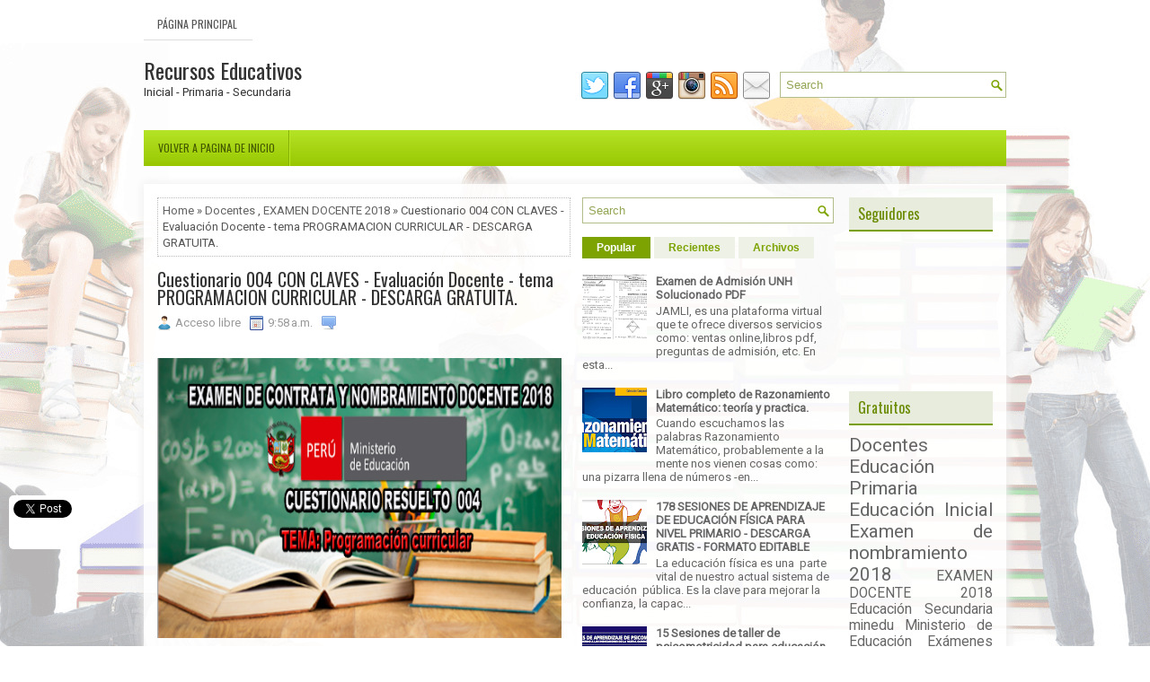

--- FILE ---
content_type: text/html; charset=UTF-8
request_url: https://www.rededucativajamli.com/2018/03/cuestionario-004-con-claves-evaluacion.html
body_size: 52366
content:
<!DOCTYPE html>
<html dir='ltr' xmlns='http://www.w3.org/1999/xhtml' xmlns:b='http://www.google.com/2005/gml/b' xmlns:data='http://www.google.com/2005/gml/data' xmlns:expr='http://www.google.com/2005/gml/expr'>
<head>
<link href='https://www.blogger.com/static/v1/widgets/2944754296-widget_css_bundle.css' rel='stylesheet' type='text/css'/>
<meta content='width=device-width, initial-scale=1.0' name='viewport'/>
<link href="//fonts.googleapis.com/css?family=Oswald" rel="stylesheet" type="text/css">
<link href="//fonts.googleapis.com/css?family=Roboto" rel="stylesheet" type="text/css">
<meta content='text/html; charset=UTF-8' http-equiv='Content-Type'/>
<meta content='blogger' name='generator'/>
<link href='https://www.rededucativajamli.com/favicon.ico' rel='icon' type='image/x-icon'/>
<link href='https://www.rededucativajamli.com/2018/03/cuestionario-004-con-claves-evaluacion.html' rel='canonical'/>
<link rel="alternate" type="application/atom+xml" title="Recursos Educativos  - Atom" href="https://www.rededucativajamli.com/feeds/posts/default" />
<link rel="alternate" type="application/rss+xml" title="Recursos Educativos  - RSS" href="https://www.rededucativajamli.com/feeds/posts/default?alt=rss" />
<link rel="service.post" type="application/atom+xml" title="Recursos Educativos  - Atom" href="https://www.blogger.com/feeds/3515224206643545409/posts/default" />

<link rel="alternate" type="application/atom+xml" title="Recursos Educativos  - Atom" href="https://www.rededucativajamli.com/feeds/5577851579283553084/comments/default" />
<!--Can't find substitution for tag [blog.ieCssRetrofitLinks]-->
<link href='https://blogger.googleusercontent.com/img/b/R29vZ2xl/AVvXsEgrd5pRmfsLEtpvtOr7TRyFj2Psq9Hbjz8oIZrwIW9W6gHYQNqj1s4ocJvnOUMUiEZ9kK01xTkEqcQ_qIdn2XI79ItvYTmu0QQHfcAj22CqcKILXfs9J3u0gJXb9MxYidSA0o6LHXcG3Jz2/s640/Screenshot_1.png' rel='image_src'/>
<meta content='Cuestionario 004  CON CLAVES - Evaluación Docente - tema PROGRAMACION CURRICULAR - DESCARGA GRATUITA.' name='description'/>
<meta content='https://www.rededucativajamli.com/2018/03/cuestionario-004-con-claves-evaluacion.html' property='og:url'/>
<meta content='Cuestionario 004  CON CLAVES - Evaluación Docente - tema PROGRAMACION CURRICULAR - DESCARGA GRATUITA.' property='og:title'/>
<meta content='Cuestionario 004  CON CLAVES - Evaluación Docente - tema PROGRAMACION CURRICULAR - DESCARGA GRATUITA.' property='og:description'/>
<meta content='https://blogger.googleusercontent.com/img/b/R29vZ2xl/AVvXsEgrd5pRmfsLEtpvtOr7TRyFj2Psq9Hbjz8oIZrwIW9W6gHYQNqj1s4ocJvnOUMUiEZ9kK01xTkEqcQ_qIdn2XI79ItvYTmu0QQHfcAj22CqcKILXfs9J3u0gJXb9MxYidSA0o6LHXcG3Jz2/w1200-h630-p-k-no-nu/Screenshot_1.png' property='og:image'/>
<!-- Start www.rededucativajamli.com: Changing the Blogger Title Tag -->
<title>Cuestionario 004  CON CLAVES - Evaluación Docente - tema PROGRAMACION CURRICULAR - DESCARGA GRATUITA. ~ Recursos Educativos </title>
<!-- End www.rededucativajamli.com: Changing the Blogger Title Tag -->
<link href='YOUR-FAVICON-URL' rel='shortcut icon' type='image/vnd.microsoft.icon'/>
<style id='page-skin-1' type='text/css'><!--
/*
-----------------------------------------------
Blogger Template Style
Name:   EducationMag
Author: Lasantha Bandara
Author URL 1:  http://www.rededucativajamli.com/
Author URL 2:  http://www.rededucativajamli.com/
Theme URL: http://www.rededucativajamli.com
Date:   July 2014
License:  This free Blogger template is licensed under the Creative Commons Attribution 3.0 License, which permits both personal and commercial use.
However, to satisfy the 'attribution' clause of the license, you are required to keep the footer links intact which provides due credit to its authors. For more specific details about the license, you may visit the URL below:
http://creativecommons.org/licenses/by/3.0/
----------------------------------------------- */
body#layout ul{list-style-type:none;list-style:none}
body#layout ul li{list-style-type:none;list-style:none}
body#layout #myGallery{display:none}
body#layout .featuredposts{display:none}
body#layout .fp-slider{display:none}
body#layout #navcontainer{display:none}
body#layout .menu-secondary-wrap{display:none}
body#layout .menu-secondary-container{display:none}
body#layout #skiplinks{display:none}
body#layout .feedtwitter{display:none}
body#layout #header-wrapper {margin-bottom:10px;min-height:110px;}
body#layout .social-profiles-widget h3 {display:none;}
/* Variable definitions
====================
<Variable name="bgcolor" description="Page Background Color"
type="color" default="#fff">
<Variable name="textcolor" description="Text Color"
type="color" default="#333">
<Variable name="linkcolor" description="Link Color"
type="color" default="#58a">
<Variable name="pagetitlecolor" description="Blog Title Color"
type="color" default="#666">
<Variable name="descriptioncolor" description="Blog Description Color"
type="color" default="#999">
<Variable name="titlecolor" description="Post Title Color"
type="color" default="#c60">
<Variable name="bordercolor" description="Border Color"
type="color" default="#ccc">
<Variable name="sidebarcolor" description="Sidebar Title Color"
type="color" default="#999">
<Variable name="sidebartextcolor" description="Sidebar Text Color"
type="color" default="#666">
<Variable name="visitedlinkcolor" description="Visited Link Color"
type="color" default="#999">
<Variable name="bodyfont" description="Text Font"
type="font" default="normal normal 100% Georgia, Serif">
<Variable name="headerfont" description="Sidebar Title Font"
type="font"
default="normal normal 78% 'Trebuchet MS',Trebuchet,Arial,Verdana,Sans-serif">
<Variable name="pagetitlefont" description="Blog Title Font"
type="font"
default="normal normal 200% Georgia, Serif">
<Variable name="descriptionfont" description="Blog Description Font"
type="font"
default="normal normal 78% 'Trebuchet MS', Trebuchet, Arial, Verdana, Sans-serif">
<Variable name="postfooterfont" description="Post Footer Font"
type="font"
default="normal normal 78% 'Trebuchet MS', Trebuchet, Arial, Verdana, Sans-serif">
<Variable name="startSide" description="Side where text starts in blog language"
type="automatic" default="left">
<Variable name="endSide" description="Side where text ends in blog language"
type="automatic" default="right">
*/
/* Use this with templates/template-twocol.html */
body{background: #FFFFFF url('https://blogger.googleusercontent.com/img/b/R29vZ2xl/AVvXsEjElzZV5MKLhHXBGjkOQBv6rQFc4NAq0QjmYPAcHl97jzU9g-fP1jqjdkzTleGIQb3hZYUrkCqlAGaGOtrioCqCMwVMbfUSlJPUuqaiRfccZMpTSgBeLH5O8pfH2jZ2aXM8OslKxd8JFW4/s0/background.png') center top no-repeat fixed;color:#555555;font-family: 'Roboto', Arial, Helvetica, Sans-serif;font-size: 13px;margin:0px;padding:0px;}
a:link,a:visited{color:#626361;text-decoration:none;outline:none;}
a:hover{color:#ABDB12;text-decoration:none;outline:none;}
a img{border-width:0}
#body-wrapper{margin:0px;padding:0px;}
.section, .widget {margin:0px;padding:0px;}
/* Header-----------------------------------------------*/
#header-wrapper{width:960px;margin:0px auto 0px;height:60px;padding:20px 0px 20px 0px;overflow:hidden;}
#header-inner{background-position:center;margin-left:auto;margin-right:auto}
#header{margin:0;padding:0;border:0 solid #cccccc;color:#333;float:left;width:40%;overflow:hidden;}
#header h1{color:#333;text-shadow:0px 1px 0px #fff;margin:0 5px 0 0px;padding:0px 0px 0px 0px;font-family:Oswald,Arial,Helvetica,Sans-serif;font-weight:normal;font-size:24px;line-height:26px;}
#header .description{padding-left:0px;color:#333;text-shadow:0px 1px 0px #fff;line-height:13px;font-size:13px;padding-top:0px;margin-top:5px;font-family:Roboto,Arial,Helvetica,Sans-serif;}
#header h1 a,#header h1 a:visited{color:#333;text-decoration:none}
#header h2{padding-left:5px;color:#333;font:14px Arial,Helvetica,Sans-serif}
#header2{float:right;width:58%;margin:0;padding:0;overflow:hidden;}
#header2 .widget{padding:0px 0px 0px 0px;float:right}
.social-profiles-widget img{margin:0 4px 0 0}
.social-profiles-widget img:hover{opacity:0.8}
#top-social-profiles{padding-top:15px;height:32px;text-align:right;}
#top-social-profiles img{margin:0 0 0 4px !important;}
#top-social-profiles img:hover{opacity:0.8;}
#top-social-profiles .widget-container{background:none;border:0;padding:0;}
/* Outer-Wrapper----------------------------------------------- */
#outer-wrapper{width:960px;margin:10px auto 0px;padding:0px;text-align:left;}
#content-wrapper{padding:15px;background:url(https://blogger.googleusercontent.com/img/b/R29vZ2xl/AVvXsEimBURF0hnezLY9yt0QmUMU1LZ_DEQJfGzfWWZqGQxevrMCX6Bjw7_AS19yOlVfvzd0ZsvSAG_4jttC1y1he8m94vONO1cgFMhHG8ajHkeMHZOvqNGFAE5sLgwz85UnrEU09yzxcfwNMCM/s1600/main-bg.png);-webkit-box-shadow:1px 1px 10px 2px #efefef;-moz-box-shadow:1px 1px 10px 2px #efefef;box-shadow:1px 1px 10px 2px #efefef;}
#main-wrapper{width:460px;margin:0px 13px 0px 0px;;padding:0px;float:left;word-wrap:break-word;overflow:hidden;}
#lsidebar-wrapper{width:280px;float:left;margin:0px 0px 0px 0px;padding:0px;word-wrap:break-word;overflow:hidden;}
#rsidebar-wrapper{width:160px;float:right;margin:0px 0px 0px 15px;padding:0px;word-wrap:break-word;overflow:hidden;}
/* Headings----------------------------------------------- */
h2{}
/* Posts-----------------------------------------------*/
h2.date-header{margin:1.5em 0 .5em;display:none;}
.wrapfullpost{}
.post{margin-bottom:15px;border:0px solid #B2DDFE;}
.post-title{color:#333333;margin:0 0 10px 0;padding:0;font-family:'Oswald', sans-serif;font-size:20px;line-height:20px;font-weight:normal;}
.post-title a,.post-title a:visited,.post-title strong{display:block;text-decoration:none;color:#333333;text-decoration:none;}
.post-title strong,.post-title a:hover{color:#9BCA03;text-decoration:none;}
.post-body{margin:0px;padding:0px 10px 0px 0px;font-family:'Roboto', Arial, Helvetica, Sans-serif;font-size:13px;line-height: 20px;}
.post-footer{margin:5px 0;}
.comment-link{margin-left:.6em}
.post-body img{padding:4px;}
.pbtthumbimg {float:left;margin:0px 10px 2px 0px;padding:6px;border:0px solid #eee;background:none;width:200px;height:auto;}
.postmeta-primary{color:#999;font-size:13px;line-height:18px;padding:0 0 10px}
.postmeta-secondary{color:#999;font-size:13px;line-height:18px;padding:0 0 10px}
.postmeta-primary span,.postmeta-secondary span{padding:3px 10px 3px 20px;background-position:left center;background-repeat:no-repeat}
.meta_date{background-image:url(https://blogger.googleusercontent.com/img/b/R29vZ2xl/AVvXsEgvnInIlppuxvOHjGDMNEcvhV3lSsSCRAXGr1CER1bxMjgWujb0c8Q5711_ONru7Ie65BRVKGuU87_Q4p55buVSmLPoUK3iTV9jtw4TlcmMMKNXK-Kc4kSL7aup3LP2wSJLg5jLYTdwoGs/s1600/date.png)}
.meta_author{background-image:url(https://blogger.googleusercontent.com/img/b/R29vZ2xl/AVvXsEh32wYV4BZyx-MYc2uf_nHcthQVY7Sfo7gYPpXkPN2ctgVtGaJvYQ0f9QiVE32pP8sApwm3finGO6EPfVRe1pSOro9uVuHO98XoGIGvqi-HU3eqWnPdAT3Qx-r2fr4BiyOmndmXoTWm3VI/s1600/author.png)}
.meta_comments{background-image:url(https://blogger.googleusercontent.com/img/b/R29vZ2xl/AVvXsEhOumnqlyNLnQpYmBXAvz2Xuz4p19Gafmo2h7NDdTaM4JcfLRIkGFzLhO5hBh7dGqFo2v4UOn7jdtc0DH7iHvi80b2mGhMCbJoXgKVH_eNY6xlNvwACLQsekS2PF720MsE2b0sUQxmeASc/s1600/comments.png)}
.meta_edit{background-image:url(images/edit.png)}
.meta_categories{background-image:url(https://blogger.googleusercontent.com/img/b/R29vZ2xl/AVvXsEgMn_BO2H5HwuthH2xA90dA3pami59Q4w7BpXxAMrKoOlMeUCb0AWEcW_-eIdLOEQsRbddhpZ_Aw1gBMnzojAiRjOOJ_wQIYPr6dD22pB3ZHgaUiVvoubdDy4mu2nZSWzzuXN1yCjp_-AA/s1600/category.png)}
.meta_tags{background-image:url(https://blogger.googleusercontent.com/img/b/R29vZ2xl/AVvXsEhS7hw6zMr3fa6BW3TFuZeNbwgEdzEBFTnMaOeDP3ASKfN9N6eFsuGETSgbwbktr-qoEuMfheobsum2k8hjVfjla1-MPPJxaKngbHRChw8CJNg72J2u3JoP29-Y6aOXmJKlAR2mLUamuxM/s1600/tags.png)}
.readmore{margin-bottom:5px;float:right}
.readmore a{color:#799F01;background:#E8F1CA;padding:8px 14px;font-size:12px;line-height:12px;display:inline-block;text-decoration:none;text-transform:none;border:1px solid #A2D20A}
.readmore a:hover{color:#FFF;background:#7CA302;text-decoration:none;border:1px solid #678700}
/* Sidebar Content----------------------------------------------- */
.sidebar{margin:0 0 10px 0;font-size:13px;color:#666666;}
.sidebar a{text-decoration:none;color:#666666;}
.sidebar a:hover{text-decoration:none;color:#7CA302;}
.sidebar h2, h3.widgettitle{background:#E8ECDD;margin:0 0 10px;padding:10px;border-bottom:2px solid #799F01;color:#6A8B02;font-size:16px;line-height:16px;font-family:'Oswald',sans-serif;font-weight:normal;text-decoration:none;text-transform:none;}
.sidebar ul{list-style-type:none;list-style:none;margin:0px;padding:0px;}
.sidebar ul li{padding:0 0 6px 12px;margin:0 0 6px;background:url(https://blogger.googleusercontent.com/img/b/R29vZ2xl/AVvXsEgefdnHvwoyaTmvITgZ_1gCVrqRMsuuH_Ny0Lt3W38T8GkIh1tOlnXLShU2hTieH66enSz_Rhif5EbT39u6MjNgytLaqgf520t6X-mY106nV07tRar_NinNdq_pt7QIrN1Zi_1Cq-WhKxw/s1600/widget-list.png) left 7px no-repeat;}
.sidebar .widget{margin:0 0 15px 0;padding:0;color:#666666;font-size:13px;}
.main .widget{margin:0 0 5px;padding:0 0 2px}
.main .Blog{border-bottom-width:0}
.widget-container{list-style-type:none;list-style:none;margin:0 0 15px 0;padding:0;color:#666666;font-size:13px}
/* FOOTER ----------------------------------------------- */
#footer-container{}
#footer{margin-bottom:15px}
#copyrights{color:#607E03;background:#E8ECDD;text-align:center;padding:20px 0;border-top:2px solid #A8C940;-webkit-box-shadow:1px 1px 10px 2px #EFEFEF;-moz-box-shadow:1px 1px 10px 2px #EFEFEF;box-shadow:1px 1px 10px 2px #EFEFEF}
#copyrights a{color:#607E03}
#copyrights a:hover{color:#607E03;text-decoration:none}
#credits{color:#6D8B0E;text-align:center;font-size:11px;padding:10px 0 0}
#credits a{color:#6D8B0E;text-decoration:none}
#credits a:hover{text-decoration:none;color:#6D8B0E}
#footer-widgets-container{}
#footer-widgets{background:url(https://blogger.googleusercontent.com/img/b/R29vZ2xl/AVvXsEiBWDKQTD9ik5REb7UxHSkpRBw8eR3hWGuL7b_aqTbcto2LRh4PS0B8KzwaYFLg4Q7VOHSRlC0isS01wTYuvsHd83OF1pPvbN4MFI-Q7CZLuR-5TYDC2wgCxnVAMtfH1k7Rr2pJRuYIFQs/s1600/footer-widgets-bg.png);padding:20px 0 0;border-top:2px solid #E8ECDD;-webkit-box-shadow:1px 1px 10px 2px #EFEFEF;-moz-box-shadow:1px 1px 10px 2px #EFEFEF;box-shadow:1px 1px 10px 2px #EFEFEF;}
.footer-widget-box{width:300px;float:left;margin-left:15px;}
.footer-widget-box-last{}
#footer-widgets .widget-container{color:#666666;border: none;padding: 0;background: none;}
#footer-widgets .widget-container a{color:#666666;text-decoration:none}
#footer-widgets .widget-container a:hover{color:#7CA302;text-decoration:none}
#footer-widgets h2{background:#E8ECDD;margin:0 0 10px;padding:10px;border-bottom:2px solid #799F01;color:#6A8B02;font-size:16px;line-height:16px;font-family:'Oswald',sans-serif;font-weight:normal;text-decoration:none;text-transform:none;}
#footer-widgets .widget ul{list-style-type:none;list-style:none;margin:0px;padding:0px;}
#footer-widgets .widget ul li{padding:0 0 6px 12px;margin:0 0 6px;background:url(https://blogger.googleusercontent.com/img/b/R29vZ2xl/AVvXsEgefdnHvwoyaTmvITgZ_1gCVrqRMsuuH_Ny0Lt3W38T8GkIh1tOlnXLShU2hTieH66enSz_Rhif5EbT39u6MjNgytLaqgf520t6X-mY106nV07tRar_NinNdq_pt7QIrN1Zi_1Cq-WhKxw/s1600/widget-list.png) left 7px no-repeat;}
.footersec {}
.footersec .widget{margin:0 0 15px 0;padding:0;color:#666666;font-size:13px;}
.footersec ul{}
.footersec ul li{}
/* Search ----------------------------------------------- */
#search{border:1px solid #B1BD8A;background:#fff url(https://blogger.googleusercontent.com/img/b/R29vZ2xl/AVvXsEhC7zh09fDqLaqaaVHpZERxaTiW0ebUyiyPiuJ3pzDe3v4GW07BuLUH7p0wHB2bAdqaUJLh7khroz1ItwmMSYAiVTeCJuVxH0tPhOy4GmT3wQN39xI7ne8Et2_ouYjulaWv5MU89WbAO_Y/s1600/search.png) 99% 50% no-repeat;text-align:left;padding:6px 24px 6px 6px}
#search #s{background:none;color:#92A553;border:0;width:100%;padding:0;margin:0;outline:none}
#content-search{width:300px;padding:15px 0}
#topsearch{float:right;margin-top:15px;margin-left:10px;}
#topsearch #s{width:220px}
/* Comments----------------------------------------------- */
#comments{margin-bottom:15px;border:0px solid #B2DDFE;padding:10px;}
#comments h4{font-size:16px;font-weight:bold;margin:1em 0;}
#comments-block3{padding:0;margin:0;float:left;overflow:hidden;position:relative;}
#comment-name-url{width:465px;float:left}
#comment-date{width:465px;float:left;margin-top:5px;font-size:10px;}
#comment-header{float:left;padding:5px 0 40px 10px;margin:5px 0px 15px 0px;position:relative;background-color:#fff;border:1px dashed #ddd;}
a.comments-autor-name{color:#000;font:normal bold 14px Arial,Tahoma,Verdana}
a.says{color:#000;font:normal 14px Arial,Tahoma,Verdana}
.says a:hover{text-decoration:none}
.deleted-comment{font-style:italic;color:gray}
#blog-pager-newer-link{float:left}
#blog-pager-older-link{float:right}
#blog-pager{text-align:center}
.feed-links{clear:both;line-height:2.5em}
/* Profile ----------------------------------------------- */
.profile-img{float:left;margin-top:0;margin-right:5px;margin-bottom:5px;margin-left:0;padding:4px;border:1px solid #cccccc}
.profile-data{margin:0;text-transform:uppercase;letter-spacing:.1em;font:normal normal 78% 'Trebuchet MS', Trebuchet, Arial, Verdana, Sans-serif;color:#999999;font-weight:bold;line-height:1.6em}
.profile-datablock{margin:.5em 0 .5em}
.profile-textblock{margin:0.5em 0;line-height:1.6em}
.profile-link{font:normal normal 78% 'Trebuchet MS', Trebuchet, Arial, Verdana, Sans-serif;text-transform:uppercase;letter-spacing:.1em}
#navbar-iframe{height:0;visibility:hidden;display:none;}
.breadcrumb-bwrap {border: 1px dotted #BBBBBB;line-height: 1.4;margin: 0 0 15px;padding: 5px;}
.separator a[style="margin-left: 1em; margin-right: 1em;"] {margin-left: auto!important;margin-right: auto!important;}

--></style>
<script src='https://ajax.googleapis.com/ajax/libs/jquery/1.11.0/jquery.min.js' type='text/javascript'></script>
<script type='text/javascript'>
//<![CDATA[

/*! jQuery Migrate v1.2.1 | (c) 2005, 2013 jQuery Foundation, Inc. and other contributors | jquery.org/license */
jQuery.migrateMute===void 0&&(jQuery.migrateMute=!0),function(e,t,n){function r(n){var r=t.console;i[n]||(i[n]=!0,e.migrateWarnings.push(n),r&&r.warn&&!e.migrateMute&&(r.warn("JQMIGRATE: "+n),e.migrateTrace&&r.trace&&r.trace()))}function a(t,a,i,o){if(Object.defineProperty)try{return Object.defineProperty(t,a,{configurable:!0,enumerable:!0,get:function(){return r(o),i},set:function(e){r(o),i=e}}),n}catch(s){}e._definePropertyBroken=!0,t[a]=i}var i={};e.migrateWarnings=[],!e.migrateMute&&t.console&&t.console.log&&t.console.log("JQMIGRATE: Logging is active"),e.migrateTrace===n&&(e.migrateTrace=!0),e.migrateReset=function(){i={},e.migrateWarnings.length=0},"BackCompat"===document.compatMode&&r("jQuery is not compatible with Quirks Mode");var o=e("<input/>",{size:1}).attr("size")&&e.attrFn,s=e.attr,u=e.attrHooks.value&&e.attrHooks.value.get||function(){return null},c=e.attrHooks.value&&e.attrHooks.value.set||function(){return n},l=/^(?:input|button)$/i,d=/^[238]$/,p=/^(?:autofocus|autoplay|async|checked|controls|defer|disabled|hidden|loop|multiple|open|readonly|required|scoped|selected)$/i,f=/^(?:checked|selected)$/i;a(e,"attrFn",o||{},"jQuery.attrFn is deprecated"),e.attr=function(t,a,i,u){var c=a.toLowerCase(),g=t&&t.nodeType;return u&&(4>s.length&&r("jQuery.fn.attr( props, pass ) is deprecated"),t&&!d.test(g)&&(o?a in o:e.isFunction(e.fn[a])))?e(t)[a](i):("type"===a&&i!==n&&l.test(t.nodeName)&&t.parentNode&&r("Can't change the 'type' of an input or button in IE 6/7/8"),!e.attrHooks[c]&&p.test(c)&&(e.attrHooks[c]={get:function(t,r){var a,i=e.prop(t,r);return i===!0||"boolean"!=typeof i&&(a=t.getAttributeNode(r))&&a.nodeValue!==!1?r.toLowerCase():n},set:function(t,n,r){var a;return n===!1?e.removeAttr(t,r):(a=e.propFix[r]||r,a in t&&(t[a]=!0),t.setAttribute(r,r.toLowerCase())),r}},f.test(c)&&r("jQuery.fn.attr('"+c+"') may use property instead of attribute")),s.call(e,t,a,i))},e.attrHooks.value={get:function(e,t){var n=(e.nodeName||"").toLowerCase();return"button"===n?u.apply(this,arguments):("input"!==n&&"option"!==n&&r("jQuery.fn.attr('value') no longer gets properties"),t in e?e.value:null)},set:function(e,t){var a=(e.nodeName||"").toLowerCase();return"button"===a?c.apply(this,arguments):("input"!==a&&"option"!==a&&r("jQuery.fn.attr('value', val) no longer sets properties"),e.value=t,n)}};var g,h,v=e.fn.init,m=e.parseJSON,y=/^([^<]*)(<[\w\W]+>)([^>]*)$/;e.fn.init=function(t,n,a){var i;return t&&"string"==typeof t&&!e.isPlainObject(n)&&(i=y.exec(e.trim(t)))&&i[0]&&("<"!==t.charAt(0)&&r("$(html) HTML strings must start with '<' character"),i[3]&&r("$(html) HTML text after last tag is ignored"),"#"===i[0].charAt(0)&&(r("HTML string cannot start with a '#' character"),e.error("JQMIGRATE: Invalid selector string (XSS)")),n&&n.context&&(n=n.context),e.parseHTML)?v.call(this,e.parseHTML(i[2],n,!0),n,a):v.apply(this,arguments)},e.fn.init.prototype=e.fn,e.parseJSON=function(e){return e||null===e?m.apply(this,arguments):(r("jQuery.parseJSON requires a valid JSON string"),null)},e.uaMatch=function(e){e=e.toLowerCase();var t=/(chrome)[ \/]([\w.]+)/.exec(e)||/(webkit)[ \/]([\w.]+)/.exec(e)||/(opera)(?:.*version|)[ \/]([\w.]+)/.exec(e)||/(msie) ([\w.]+)/.exec(e)||0>e.indexOf("compatible")&&/(mozilla)(?:.*? rv:([\w.]+)|)/.exec(e)||[];return{browser:t[1]||"",version:t[2]||"0"}},e.browser||(g=e.uaMatch(navigator.userAgent),h={},g.browser&&(h[g.browser]=!0,h.version=g.version),h.chrome?h.webkit=!0:h.webkit&&(h.safari=!0),e.browser=h),a(e,"browser",e.browser,"jQuery.browser is deprecated"),e.sub=function(){function t(e,n){return new t.fn.init(e,n)}e.extend(!0,t,this),t.superclass=this,t.fn=t.prototype=this(),t.fn.constructor=t,t.sub=this.sub,t.fn.init=function(r,a){return a&&a instanceof e&&!(a instanceof t)&&(a=t(a)),e.fn.init.call(this,r,a,n)},t.fn.init.prototype=t.fn;var n=t(document);return r("jQuery.sub() is deprecated"),t},e.ajaxSetup({converters:{"text json":e.parseJSON}});var b=e.fn.data;e.fn.data=function(t){var a,i,o=this[0];return!o||"events"!==t||1!==arguments.length||(a=e.data(o,t),i=e._data(o,t),a!==n&&a!==i||i===n)?b.apply(this,arguments):(r("Use of jQuery.fn.data('events') is deprecated"),i)};var j=/\/(java|ecma)script/i,w=e.fn.andSelf||e.fn.addBack;e.fn.andSelf=function(){return r("jQuery.fn.andSelf() replaced by jQuery.fn.addBack()"),w.apply(this,arguments)},e.clean||(e.clean=function(t,a,i,o){a=a||document,a=!a.nodeType&&a[0]||a,a=a.ownerDocument||a,r("jQuery.clean() is deprecated");var s,u,c,l,d=[];if(e.merge(d,e.buildFragment(t,a).childNodes),i)for(c=function(e){return!e.type||j.test(e.type)?o?o.push(e.parentNode?e.parentNode.removeChild(e):e):i.appendChild(e):n},s=0;null!=(u=d[s]);s++)e.nodeName(u,"script")&&c(u)||(i.appendChild(u),u.getElementsByTagName!==n&&(l=e.grep(e.merge([],u.getElementsByTagName("script")),c),d.splice.apply(d,[s+1,0].concat(l)),s+=l.length));return d});var Q=e.event.add,x=e.event.remove,k=e.event.trigger,N=e.fn.toggle,T=e.fn.live,M=e.fn.die,S="ajaxStart|ajaxStop|ajaxSend|ajaxComplete|ajaxError|ajaxSuccess",C=RegExp("\\b(?:"+S+")\\b"),H=/(?:^|\s)hover(\.\S+|)\b/,A=function(t){return"string"!=typeof t||e.event.special.hover?t:(H.test(t)&&r("'hover' pseudo-event is deprecated, use 'mouseenter mouseleave'"),t&&t.replace(H,"mouseenter$1 mouseleave$1"))};e.event.props&&"attrChange"!==e.event.props[0]&&e.event.props.unshift("attrChange","attrName","relatedNode","srcElement"),e.event.dispatch&&a(e.event,"handle",e.event.dispatch,"jQuery.event.handle is undocumented and deprecated"),e.event.add=function(e,t,n,a,i){e!==document&&C.test(t)&&r("AJAX events should be attached to document: "+t),Q.call(this,e,A(t||""),n,a,i)},e.event.remove=function(e,t,n,r,a){x.call(this,e,A(t)||"",n,r,a)},e.fn.error=function(){var e=Array.prototype.slice.call(arguments,0);return r("jQuery.fn.error() is deprecated"),e.splice(0,0,"error"),arguments.length?this.bind.apply(this,e):(this.triggerHandler.apply(this,e),this)},e.fn.toggle=function(t,n){if(!e.isFunction(t)||!e.isFunction(n))return N.apply(this,arguments);r("jQuery.fn.toggle(handler, handler...) is deprecated");var a=arguments,i=t.guid||e.guid++,o=0,s=function(n){var r=(e._data(this,"lastToggle"+t.guid)||0)%o;return e._data(this,"lastToggle"+t.guid,r+1),n.preventDefault(),a[r].apply(this,arguments)||!1};for(s.guid=i;a.length>o;)a[o++].guid=i;return this.click(s)},e.fn.live=function(t,n,a){return r("jQuery.fn.live() is deprecated"),T?T.apply(this,arguments):(e(this.context).on(t,this.selector,n,a),this)},e.fn.die=function(t,n){return r("jQuery.fn.die() is deprecated"),M?M.apply(this,arguments):(e(this.context).off(t,this.selector||"**",n),this)},e.event.trigger=function(e,t,n,a){return n||C.test(e)||r("Global events are undocumented and deprecated"),k.call(this,e,t,n||document,a)},e.each(S.split("|"),function(t,n){e.event.special[n]={setup:function(){var t=this;return t!==document&&(e.event.add(document,n+"."+e.guid,function(){e.event.trigger(n,null,t,!0)}),e._data(this,n,e.guid++)),!1},teardown:function(){return this!==document&&e.event.remove(document,n+"."+e._data(this,n)),!1}}})}(jQuery,window);

//]]>
</script>
<script type='text/javascript'>
//<![CDATA[

/**
 * jQuery Mobile Menu 
 * Turn unordered list menu into dropdown select menu
 * version 1.0(31-OCT-2011)
 * 
 * Built on top of the jQuery library
 *   http://jquery.com
 * 
 * Documentation
 * 	 http://github.com/mambows/mobilemenu
 */
(function($){
$.fn.mobileMenu = function(options) {
	
	var defaults = {
			defaultText: 'Navigate to...',
			className: 'select-menu',
			containerClass: 'select-menu-container',
			subMenuClass: 'sub-menu',
			subMenuDash: '&ndash;'
		},
		settings = $.extend( defaults, options ),
		el = $(this);
	
	this.each(function(){
		// ad class to submenu list
		el.find('ul').addClass(settings.subMenuClass);

        // Create base menu
		$('<div />',{
			'class' : settings.containerClass
		}).insertAfter( el );
        
		// Create base menu
		$('<select />',{
			'class' : settings.className
		}).appendTo( '.' + settings.containerClass );

		// Create default option
		$('<option />', {
			"value"		: '#',
			"text"		: settings.defaultText
		}).appendTo( '.' + settings.className );

		// Create select option from menu
		el.find('a').each(function(){
			var $this 	= $(this),
					optText	= '&nbsp;' + $this.text(),
					optSub	= $this.parents( '.' + settings.subMenuClass ),
					len			= optSub.length,
					dash;
			
			// if menu has sub menu
			if( $this.parents('ul').hasClass( settings.subMenuClass ) ) {
				dash = Array( len+1 ).join( settings.subMenuDash );
				optText = dash + optText;
			}

			// Now build menu and append it
			$('<option />', {
				"value"	: this.href,
				"html"	: optText,
				"selected" : (this.href == window.location.href)
			}).appendTo( '.' + settings.className );

		}); // End el.find('a').each

		// Change event on select element
		$('.' + settings.className).change(function(){
			var locations = $(this).val();
			if( locations !== '#' ) {
				window.location.href = $(this).val();
			};
		});

	}); // End this.each

	return this;

};
})(jQuery);

//]]>
</script>
<script type='text/javascript'>
//<![CDATA[

(function($){
	/* hoverIntent by Brian Cherne */
	$.fn.hoverIntent = function(f,g) {
		// default configuration options
		var cfg = {
			sensitivity: 7,
			interval: 100,
			timeout: 0
		};
		// override configuration options with user supplied object
		cfg = $.extend(cfg, g ? { over: f, out: g } : f );

		// instantiate variables
		// cX, cY = current X and Y position of mouse, updated by mousemove event
		// pX, pY = previous X and Y position of mouse, set by mouseover and polling interval
		var cX, cY, pX, pY;

		// A private function for getting mouse position
		var track = function(ev) {
			cX = ev.pageX;
			cY = ev.pageY;
		};

		// A private function for comparing current and previous mouse position
		var compare = function(ev,ob) {
			ob.hoverIntent_t = clearTimeout(ob.hoverIntent_t);
			// compare mouse positions to see if they've crossed the threshold
			if ( ( Math.abs(pX-cX) + Math.abs(pY-cY) ) < cfg.sensitivity ) {
				$(ob).unbind("mousemove",track);
				// set hoverIntent state to true (so mouseOut can be called)
				ob.hoverIntent_s = 1;
				return cfg.over.apply(ob,[ev]);
			} else {
				// set previous coordinates for next time
				pX = cX; pY = cY;
				// use self-calling timeout, guarantees intervals are spaced out properly (avoids JavaScript timer bugs)
				ob.hoverIntent_t = setTimeout( function(){compare(ev, ob);} , cfg.interval );
			}
		};

		// A private function for delaying the mouseOut function
		var delay = function(ev,ob) {
			ob.hoverIntent_t = clearTimeout(ob.hoverIntent_t);
			ob.hoverIntent_s = 0;
			return cfg.out.apply(ob,[ev]);
		};

		// A private function for handling mouse 'hovering'
		var handleHover = function(e) {
			// next three lines copied from jQuery.hover, ignore children onMouseOver/onMouseOut
			var p = (e.type == "mouseover" ? e.fromElement : e.toElement) || e.relatedTarget;
			while ( p && p != this ) { try { p = p.parentNode; } catch(e) { p = this; } }
			if ( p == this ) { return false; }

			// copy objects to be passed into t (required for event object to be passed in IE)
			var ev = jQuery.extend({},e);
			var ob = this;

			// cancel hoverIntent timer if it exists
			if (ob.hoverIntent_t) { ob.hoverIntent_t = clearTimeout(ob.hoverIntent_t); }

			// else e.type == "onmouseover"
			if (e.type == "mouseover") {
				// set "previous" X and Y position based on initial entry point
				pX = ev.pageX; pY = ev.pageY;
				// update "current" X and Y position based on mousemove
				$(ob).bind("mousemove",track);
				// start polling interval (self-calling timeout) to compare mouse coordinates over time
				if (ob.hoverIntent_s != 1) { ob.hoverIntent_t = setTimeout( function(){compare(ev,ob);} , cfg.interval );}

			// else e.type == "onmouseout"
			} else {
				// unbind expensive mousemove event
				$(ob).unbind("mousemove",track);
				// if hoverIntent state is true, then call the mouseOut function after the specified delay
				if (ob.hoverIntent_s == 1) { ob.hoverIntent_t = setTimeout( function(){delay(ev,ob);} , cfg.timeout );}
			}
		};

		// bind the function to the two event listeners
		return this.mouseover(handleHover).mouseout(handleHover);
	};
	
})(jQuery);

//]]>
</script>
<script type='text/javascript'>
//<![CDATA[

/*
 * Superfish v1.4.8 - jQuery menu widget
 * Copyright (c) 2008 Joel Birch
 *
 * Dual licensed under the MIT and GPL licenses:
 * 	http://www.opensource.org/licenses/mit-license.php
 * 	http://www.gnu.org/licenses/gpl.html
 *
 * CHANGELOG: http://users.tpg.com.au/j_birch/plugins/superfish/changelog.txt
 */

;(function($){
	$.fn.superfish = function(op){

		var sf = $.fn.superfish,
			c = sf.c,
			$arrow = $(['<span class="',c.arrowClass,'"> &#187;</span>'].join('')),
			over = function(){
				var $$ = $(this), menu = getMenu($$);
				clearTimeout(menu.sfTimer);
				$$.showSuperfishUl().siblings().hideSuperfishUl();
			},
			out = function(){
				var $$ = $(this), menu = getMenu($$), o = sf.op;
				clearTimeout(menu.sfTimer);
				menu.sfTimer=setTimeout(function(){
					o.retainPath=($.inArray($$[0],o.$path)>-1);
					$$.hideSuperfishUl();
					if (o.$path.length && $$.parents(['li.',o.hoverClass].join('')).length<1){over.call(o.$path);}
				},o.delay);	
			},
			getMenu = function($menu){
				var menu = $menu.parents(['ul.',c.menuClass,':first'].join(''))[0];
				sf.op = sf.o[menu.serial];
				return menu;
			},
			addArrow = function($a){ $a.addClass(c.anchorClass).append($arrow.clone()); };
			
		return this.each(function() {
			var s = this.serial = sf.o.length;
			var o = $.extend({},sf.defaults,op);
			o.$path = $('li.'+o.pathClass,this).slice(0,o.pathLevels).each(function(){
				$(this).addClass([o.hoverClass,c.bcClass].join(' '))
					.filter('li:has(ul)').removeClass(o.pathClass);
			});
			sf.o[s] = sf.op = o;
			
			$('li:has(ul)',this)[($.fn.hoverIntent && !o.disableHI) ? 'hoverIntent' : 'hover'](over,out).each(function() {
				if (o.autoArrows) addArrow( $('>a:first-child',this) );
			})
			.not('.'+c.bcClass)
				.hideSuperfishUl();
			
			var $a = $('a',this);
			$a.each(function(i){
				var $li = $a.eq(i).parents('li');
				$a.eq(i).focus(function(){over.call($li);}).blur(function(){out.call($li);});
			});
			o.onInit.call(this);
			
		}).each(function() {
			var menuClasses = [c.menuClass];
			if (sf.op.dropShadows  && !($.browser.msie && $.browser.version < 7)) menuClasses.push(c.shadowClass);
			$(this).addClass(menuClasses.join(' '));
		});
	};

	var sf = $.fn.superfish;
	sf.o = [];
	sf.op = {};
	sf.IE7fix = function(){
		var o = sf.op;
		if ($.browser.msie && $.browser.version > 6 && o.dropShadows && o.animation.opacity!=undefined)
			this.toggleClass(sf.c.shadowClass+'-off');
		};
	sf.c = {
		bcClass     : 'sf-breadcrumb',
		menuClass   : 'sf-js-enabled',
		anchorClass : 'sf-with-ul',
		arrowClass  : 'sf-sub-indicator',
		shadowClass : 'sf-shadow'
	};
	sf.defaults = {
		hoverClass	: 'sfHover',
		pathClass	: 'overideThisToUse',
		pathLevels	: 1,
		delay		: 800,
		animation	: {opacity:'show'},
		speed		: 'normal',
		autoArrows	: true,
		dropShadows : true,
		disableHI	: false,		// true disables hoverIntent detection
		onInit		: function(){}, // callback functions
		onBeforeShow: function(){},
		onShow		: function(){},
		onHide		: function(){}
	};
	$.fn.extend({
		hideSuperfishUl : function(){
			var o = sf.op,
				not = (o.retainPath===true) ? o.$path : '';
			o.retainPath = false;
			var $ul = $(['li.',o.hoverClass].join(''),this).add(this).not(not).removeClass(o.hoverClass)
					.find('>ul').hide().css('visibility','hidden');
			o.onHide.call($ul);
			return this;
		},
		showSuperfishUl : function(){
			var o = sf.op,
				sh = sf.c.shadowClass+'-off',
				$ul = this.addClass(o.hoverClass)
					.find('>ul:hidden').css('visibility','visible');
			sf.IE7fix.call($ul);
			o.onBeforeShow.call($ul);
			$ul.animate(o.animation,o.speed,function(){ sf.IE7fix.call($ul); o.onShow.call($ul); });
			return this;
		}
	});

})(jQuery);



//]]>
</script>
<script type='text/javascript'>
//<![CDATA[

/*
 * jQuery Cycle Plugin (with Transition Definitions)
 * Examples and documentation at: http://jquery.malsup.com/cycle/
 * Copyright (c) 2007-2010 M. Alsup
 * Version: 2.88 (08-JUN-2010)
 * Dual licensed under the MIT and GPL licenses.
 * http://jquery.malsup.com/license.html
 * Requires: jQuery v1.2.6 or later
 */
(function($){var ver="2.88";if($.support==undefined){$.support={opacity:!($.browser.msie)};}function debug(s){if($.fn.cycle.debug){log(s);}}function log(){if(window.console&&window.console.log){window.console.log("[cycle] "+Array.prototype.join.call(arguments," "));}}$.fn.cycle=function(options,arg2){var o={s:this.selector,c:this.context};if(this.length===0&&options!="stop"){if(!$.isReady&&o.s){log("DOM not ready, queuing slideshow");$(function(){$(o.s,o.c).cycle(options,arg2);});return this;}log("terminating; zero elements found by selector"+($.isReady?"":" (DOM not ready)"));return this;}return this.each(function(){var opts=handleArguments(this,options,arg2);if(opts===false){return;}opts.updateActivePagerLink=opts.updateActivePagerLink||$.fn.cycle.updateActivePagerLink;if(this.cycleTimeout){clearTimeout(this.cycleTimeout);}this.cycleTimeout=this.cyclePause=0;var $cont=$(this);var $slides=opts.slideExpr?$(opts.slideExpr,this):$cont.children();var els=$slides.get();if(els.length<2){log("terminating; too few slides: "+els.length);return;}var opts2=buildOptions($cont,$slides,els,opts,o);if(opts2===false){return;}var startTime=opts2.continuous?10:getTimeout(els[opts2.currSlide],els[opts2.nextSlide],opts2,!opts2.rev);if(startTime){startTime+=(opts2.delay||0);if(startTime<10){startTime=10;}debug("first timeout: "+startTime);this.cycleTimeout=setTimeout(function(){go(els,opts2,0,(!opts2.rev&&!opts.backwards));},startTime);}});};function handleArguments(cont,options,arg2){if(cont.cycleStop==undefined){cont.cycleStop=0;}if(options===undefined||options===null){options={};}if(options.constructor==String){switch(options){case"destroy":case"stop":var opts=$(cont).data("cycle.opts");if(!opts){return false;}cont.cycleStop++;if(cont.cycleTimeout){clearTimeout(cont.cycleTimeout);}cont.cycleTimeout=0;$(cont).removeData("cycle.opts");if(options=="destroy"){destroy(opts);}return false;case"toggle":cont.cyclePause=(cont.cyclePause===1)?0:1;checkInstantResume(cont.cyclePause,arg2,cont);return false;case"pause":cont.cyclePause=1;return false;case"resume":cont.cyclePause=0;checkInstantResume(false,arg2,cont);return false;case"prev":case"next":var opts=$(cont).data("cycle.opts");if(!opts){log('options not found, "prev/next" ignored');return false;}$.fn.cycle[options](opts);return false;default:options={fx:options};}return options;}else{if(options.constructor==Number){var num=options;options=$(cont).data("cycle.opts");if(!options){log("options not found, can not advance slide");return false;}if(num<0||num>=options.elements.length){log("invalid slide index: "+num);return false;}options.nextSlide=num;if(cont.cycleTimeout){clearTimeout(cont.cycleTimeout);cont.cycleTimeout=0;}if(typeof arg2=="string"){options.oneTimeFx=arg2;}go(options.elements,options,1,num>=options.currSlide);return false;}}return options;function checkInstantResume(isPaused,arg2,cont){if(!isPaused&&arg2===true){var options=$(cont).data("cycle.opts");if(!options){log("options not found, can not resume");return false;}if(cont.cycleTimeout){clearTimeout(cont.cycleTimeout);cont.cycleTimeout=0;}go(options.elements,options,1,(!opts.rev&&!opts.backwards));}}}function removeFilter(el,opts){if(!$.support.opacity&&opts.cleartype&&el.style.filter){try{el.style.removeAttribute("filter");}catch(smother){}}}function destroy(opts){if(opts.next){$(opts.next).unbind(opts.prevNextEvent);}if(opts.prev){$(opts.prev).unbind(opts.prevNextEvent);}if(opts.pager||opts.pagerAnchorBuilder){$.each(opts.pagerAnchors||[],function(){this.unbind().remove();});}opts.pagerAnchors=null;if(opts.destroy){opts.destroy(opts);}}function buildOptions($cont,$slides,els,options,o){var opts=$.extend({},$.fn.cycle.defaults,options||{},$.metadata?$cont.metadata():$.meta?$cont.data():{});if(opts.autostop){opts.countdown=opts.autostopCount||els.length;}var cont=$cont[0];$cont.data("cycle.opts",opts);opts.$cont=$cont;opts.stopCount=cont.cycleStop;opts.elements=els;opts.before=opts.before?[opts.before]:[];opts.after=opts.after?[opts.after]:[];opts.after.unshift(function(){opts.busy=0;});if(!$.support.opacity&&opts.cleartype){opts.after.push(function(){removeFilter(this,opts);});}if(opts.continuous){opts.after.push(function(){go(els,opts,0,(!opts.rev&&!opts.backwards));});}saveOriginalOpts(opts);if(!$.support.opacity&&opts.cleartype&&!opts.cleartypeNoBg){clearTypeFix($slides);}if($cont.css("position")=="static"){$cont.css("position","relative");}if(opts.width){$cont.width(opts.width);}if(opts.height&&opts.height!="auto"){$cont.height(opts.height);}if(opts.startingSlide){opts.startingSlide=parseInt(opts.startingSlide);}else{if(opts.backwards){opts.startingSlide=els.length-1;}}if(opts.random){opts.randomMap=[];for(var i=0;i<els.length;i++){opts.randomMap.push(i);}opts.randomMap.sort(function(a,b){return Math.random()-0.5;});opts.randomIndex=1;opts.startingSlide=opts.randomMap[1];}else{if(opts.startingSlide>=els.length){opts.startingSlide=0;}}opts.currSlide=opts.startingSlide||0;var first=opts.startingSlide;$slides.css({position:"absolute",top:0,left:0}).hide().each(function(i){var z;if(opts.backwards){z=first?i<=first?els.length+(i-first):first-i:els.length-i;}else{z=first?i>=first?els.length-(i-first):first-i:els.length-i;}$(this).css("z-index",z);});$(els[first]).css("opacity",1).show();removeFilter(els[first],opts);if(opts.fit&&opts.width){$slides.width(opts.width);}if(opts.fit&&opts.height&&opts.height!="auto"){$slides.height(opts.height);}var reshape=opts.containerResize&&!$cont.innerHeight();if(reshape){var maxw=0,maxh=0;for(var j=0;j<els.length;j++){var $e=$(els[j]),e=$e[0],w=$e.outerWidth(),h=$e.outerHeight();if(!w){w=e.offsetWidth||e.width||$e.attr("width");}if(!h){h=e.offsetHeight||e.height||$e.attr("height");}maxw=w>maxw?w:maxw;maxh=h>maxh?h:maxh;}if(maxw>0&&maxh>0){$cont.css({width:maxw+"px",height:maxh+"px"});}}if(opts.pause){$cont.hover(function(){this.cyclePause++;},function(){this.cyclePause--;});}if(supportMultiTransitions(opts)===false){return false;}var requeue=false;options.requeueAttempts=options.requeueAttempts||0;$slides.each(function(){var $el=$(this);this.cycleH=(opts.fit&&opts.height)?opts.height:($el.height()||this.offsetHeight||this.height||$el.attr("height")||0);this.cycleW=(opts.fit&&opts.width)?opts.width:($el.width()||this.offsetWidth||this.width||$el.attr("width")||0);if($el.is("img")){var loadingIE=($.browser.msie&&this.cycleW==28&&this.cycleH==30&&!this.complete);var loadingFF=($.browser.mozilla&&this.cycleW==34&&this.cycleH==19&&!this.complete);var loadingOp=($.browser.opera&&((this.cycleW==42&&this.cycleH==19)||(this.cycleW==37&&this.cycleH==17))&&!this.complete);var loadingOther=(this.cycleH==0&&this.cycleW==0&&!this.complete);if(loadingIE||loadingFF||loadingOp||loadingOther){if(o.s&&opts.requeueOnImageNotLoaded&&++options.requeueAttempts<100){log(options.requeueAttempts," - img slide not loaded, requeuing slideshow: ",this.src,this.cycleW,this.cycleH);setTimeout(function(){$(o.s,o.c).cycle(options);},opts.requeueTimeout);requeue=true;return false;}else{log("could not determine size of image: "+this.src,this.cycleW,this.cycleH);}}}return true;});if(requeue){return false;}opts.cssBefore=opts.cssBefore||{};opts.animIn=opts.animIn||{};opts.animOut=opts.animOut||{};$slides.not(":eq("+first+")").css(opts.cssBefore);if(opts.cssFirst){$($slides[first]).css(opts.cssFirst);}if(opts.timeout){opts.timeout=parseInt(opts.timeout);if(opts.speed.constructor==String){opts.speed=$.fx.speeds[opts.speed]||parseInt(opts.speed);}if(!opts.sync){opts.speed=opts.speed/2;}var buffer=opts.fx=="shuffle"?500:250;while((opts.timeout-opts.speed)<buffer){opts.timeout+=opts.speed;}}if(opts.easing){opts.easeIn=opts.easeOut=opts.easing;}if(!opts.speedIn){opts.speedIn=opts.speed;}if(!opts.speedOut){opts.speedOut=opts.speed;}opts.slideCount=els.length;opts.currSlide=opts.lastSlide=first;if(opts.random){if(++opts.randomIndex==els.length){opts.randomIndex=0;}opts.nextSlide=opts.randomMap[opts.randomIndex];}else{if(opts.backwards){opts.nextSlide=opts.startingSlide==0?(els.length-1):opts.startingSlide-1;}else{opts.nextSlide=opts.startingSlide>=(els.length-1)?0:opts.startingSlide+1;}}if(!opts.multiFx){var init=$.fn.cycle.transitions[opts.fx];if($.isFunction(init)){init($cont,$slides,opts);}else{if(opts.fx!="custom"&&!opts.multiFx){log("unknown transition: "+opts.fx,"; slideshow terminating");return false;}}}var e0=$slides[first];if(opts.before.length){opts.before[0].apply(e0,[e0,e0,opts,true]);}if(opts.after.length>1){opts.after[1].apply(e0,[e0,e0,opts,true]);}if(opts.next){$(opts.next).bind(opts.prevNextEvent,function(){return advance(opts,opts.rev?-1:1);});}if(opts.prev){$(opts.prev).bind(opts.prevNextEvent,function(){return advance(opts,opts.rev?1:-1);});}if(opts.pager||opts.pagerAnchorBuilder){buildPager(els,opts);}exposeAddSlide(opts,els);return opts;}function saveOriginalOpts(opts){opts.original={before:[],after:[]};opts.original.cssBefore=$.extend({},opts.cssBefore);opts.original.cssAfter=$.extend({},opts.cssAfter);opts.original.animIn=$.extend({},opts.animIn);opts.original.animOut=$.extend({},opts.animOut);$.each(opts.before,function(){opts.original.before.push(this);});$.each(opts.after,function(){opts.original.after.push(this);});}function supportMultiTransitions(opts){var i,tx,txs=$.fn.cycle.transitions;if(opts.fx.indexOf(",")>0){opts.multiFx=true;opts.fxs=opts.fx.replace(/\s*/g,"").split(",");for(i=0;i<opts.fxs.length;i++){var fx=opts.fxs[i];tx=txs[fx];if(!tx||!txs.hasOwnProperty(fx)||!$.isFunction(tx)){log("discarding unknown transition: ",fx);opts.fxs.splice(i,1);i--;}}if(!opts.fxs.length){log("No valid transitions named; slideshow terminating.");return false;}}else{if(opts.fx=="all"){opts.multiFx=true;opts.fxs=[];for(p in txs){tx=txs[p];if(txs.hasOwnProperty(p)&&$.isFunction(tx)){opts.fxs.push(p);}}}}if(opts.multiFx&&opts.randomizeEffects){var r1=Math.floor(Math.random()*20)+30;for(i=0;i<r1;i++){var r2=Math.floor(Math.random()*opts.fxs.length);opts.fxs.push(opts.fxs.splice(r2,1)[0]);}debug("randomized fx sequence: ",opts.fxs);}return true;}function exposeAddSlide(opts,els){opts.addSlide=function(newSlide,prepend){var $s=$(newSlide),s=$s[0];if(!opts.autostopCount){opts.countdown++;}els[prepend?"unshift":"push"](s);if(opts.els){opts.els[prepend?"unshift":"push"](s);}opts.slideCount=els.length;$s.css("position","absolute");$s[prepend?"prependTo":"appendTo"](opts.$cont);if(prepend){opts.currSlide++;opts.nextSlide++;}if(!$.support.opacity&&opts.cleartype&&!opts.cleartypeNoBg){clearTypeFix($s);}if(opts.fit&&opts.width){$s.width(opts.width);}if(opts.fit&&opts.height&&opts.height!="auto"){$slides.height(opts.height);}s.cycleH=(opts.fit&&opts.height)?opts.height:$s.height();s.cycleW=(opts.fit&&opts.width)?opts.width:$s.width();$s.css(opts.cssBefore);if(opts.pager||opts.pagerAnchorBuilder){$.fn.cycle.createPagerAnchor(els.length-1,s,$(opts.pager),els,opts);}if($.isFunction(opts.onAddSlide)){opts.onAddSlide($s);}else{$s.hide();}};}$.fn.cycle.resetState=function(opts,fx){fx=fx||opts.fx;opts.before=[];opts.after=[];opts.cssBefore=$.extend({},opts.original.cssBefore);opts.cssAfter=$.extend({},opts.original.cssAfter);opts.animIn=$.extend({},opts.original.animIn);opts.animOut=$.extend({},opts.original.animOut);opts.fxFn=null;$.each(opts.original.before,function(){opts.before.push(this);});$.each(opts.original.after,function(){opts.after.push(this);});var init=$.fn.cycle.transitions[fx];if($.isFunction(init)){init(opts.$cont,$(opts.elements),opts);}};function go(els,opts,manual,fwd){if(manual&&opts.busy&&opts.manualTrump){debug("manualTrump in go(), stopping active transition");$(els).stop(true,true);opts.busy=false;}if(opts.busy){debug("transition active, ignoring new tx request");return;}var p=opts.$cont[0],curr=els[opts.currSlide],next=els[opts.nextSlide];if(p.cycleStop!=opts.stopCount||p.cycleTimeout===0&&!manual){return;}if(!manual&&!p.cyclePause&&!opts.bounce&&((opts.autostop&&(--opts.countdown<=0))||(opts.nowrap&&!opts.random&&opts.nextSlide<opts.currSlide))){if(opts.end){opts.end(opts);}return;}var changed=false;if((manual||!p.cyclePause)&&(opts.nextSlide!=opts.currSlide)){changed=true;var fx=opts.fx;curr.cycleH=curr.cycleH||$(curr).height();curr.cycleW=curr.cycleW||$(curr).width();next.cycleH=next.cycleH||$(next).height();next.cycleW=next.cycleW||$(next).width();if(opts.multiFx){if(opts.lastFx==undefined||++opts.lastFx>=opts.fxs.length){opts.lastFx=0;}fx=opts.fxs[opts.lastFx];opts.currFx=fx;}if(opts.oneTimeFx){fx=opts.oneTimeFx;opts.oneTimeFx=null;}$.fn.cycle.resetState(opts,fx);if(opts.before.length){$.each(opts.before,function(i,o){if(p.cycleStop!=opts.stopCount){return;}o.apply(next,[curr,next,opts,fwd]);});}var after=function(){$.each(opts.after,function(i,o){if(p.cycleStop!=opts.stopCount){return;}o.apply(next,[curr,next,opts,fwd]);});};debug("tx firing; currSlide: "+opts.currSlide+"; nextSlide: "+opts.nextSlide);opts.busy=1;if(opts.fxFn){opts.fxFn(curr,next,opts,after,fwd,manual&&opts.fastOnEvent);}else{if($.isFunction($.fn.cycle[opts.fx])){$.fn.cycle[opts.fx](curr,next,opts,after,fwd,manual&&opts.fastOnEvent);}else{$.fn.cycle.custom(curr,next,opts,after,fwd,manual&&opts.fastOnEvent);}}}if(changed||opts.nextSlide==opts.currSlide){opts.lastSlide=opts.currSlide;if(opts.random){opts.currSlide=opts.nextSlide;if(++opts.randomIndex==els.length){opts.randomIndex=0;}opts.nextSlide=opts.randomMap[opts.randomIndex];if(opts.nextSlide==opts.currSlide){opts.nextSlide=(opts.currSlide==opts.slideCount-1)?0:opts.currSlide+1;}}else{if(opts.backwards){var roll=(opts.nextSlide-1)<0;if(roll&&opts.bounce){opts.backwards=!opts.backwards;opts.nextSlide=1;opts.currSlide=0;}else{opts.nextSlide=roll?(els.length-1):opts.nextSlide-1;opts.currSlide=roll?0:opts.nextSlide+1;}}else{var roll=(opts.nextSlide+1)==els.length;if(roll&&opts.bounce){opts.backwards=!opts.backwards;opts.nextSlide=els.length-2;opts.currSlide=els.length-1;}else{opts.nextSlide=roll?0:opts.nextSlide+1;opts.currSlide=roll?els.length-1:opts.nextSlide-1;}}}}if(changed&&opts.pager){opts.updateActivePagerLink(opts.pager,opts.currSlide,opts.activePagerClass);}var ms=0;if(opts.timeout&&!opts.continuous){ms=getTimeout(els[opts.currSlide],els[opts.nextSlide],opts,fwd);}else{if(opts.continuous&&p.cyclePause){ms=10;}}if(ms>0){p.cycleTimeout=setTimeout(function(){go(els,opts,0,(!opts.rev&&!opts.backwards));},ms);}}$.fn.cycle.updateActivePagerLink=function(pager,currSlide,clsName){$(pager).each(function(){$(this).children().removeClass(clsName).eq(currSlide).addClass(clsName);});};function getTimeout(curr,next,opts,fwd){if(opts.timeoutFn){var t=opts.timeoutFn.call(curr,curr,next,opts,fwd);while((t-opts.speed)<250){t+=opts.speed;}debug("calculated timeout: "+t+"; speed: "+opts.speed);if(t!==false){return t;}}return opts.timeout;}$.fn.cycle.next=function(opts){advance(opts,opts.rev?-1:1);};$.fn.cycle.prev=function(opts){advance(opts,opts.rev?1:-1);};function advance(opts,val){var els=opts.elements;var p=opts.$cont[0],timeout=p.cycleTimeout;if(timeout){clearTimeout(timeout);p.cycleTimeout=0;}if(opts.random&&val<0){opts.randomIndex--;if(--opts.randomIndex==-2){opts.randomIndex=els.length-2;}else{if(opts.randomIndex==-1){opts.randomIndex=els.length-1;}}opts.nextSlide=opts.randomMap[opts.randomIndex];}else{if(opts.random){opts.nextSlide=opts.randomMap[opts.randomIndex];}else{opts.nextSlide=opts.currSlide+val;if(opts.nextSlide<0){if(opts.nowrap){return false;}opts.nextSlide=els.length-1;}else{if(opts.nextSlide>=els.length){if(opts.nowrap){return false;}opts.nextSlide=0;}}}}var cb=opts.onPrevNextEvent||opts.prevNextClick;if($.isFunction(cb)){cb(val>0,opts.nextSlide,els[opts.nextSlide]);}go(els,opts,1,val>=0);return false;}function buildPager(els,opts){var $p=$(opts.pager);$.each(els,function(i,o){$.fn.cycle.createPagerAnchor(i,o,$p,els,opts);});opts.updateActivePagerLink(opts.pager,opts.startingSlide,opts.activePagerClass);}$.fn.cycle.createPagerAnchor=function(i,el,$p,els,opts){var a;if($.isFunction(opts.pagerAnchorBuilder)){a=opts.pagerAnchorBuilder(i,el);debug("pagerAnchorBuilder("+i+", el) returned: "+a);}else{a='<a href="#">'+(i+1)+"</a>";}if(!a){return;}var $a=$(a);if($a.parents("body").length===0){var arr=[];if($p.length>1){$p.each(function(){var $clone=$a.clone(true);$(this).append($clone);arr.push($clone[0]);});$a=$(arr);}else{$a.appendTo($p);}}opts.pagerAnchors=opts.pagerAnchors||[];opts.pagerAnchors.push($a);$a.bind(opts.pagerEvent,function(e){e.preventDefault();opts.nextSlide=i;var p=opts.$cont[0],timeout=p.cycleTimeout;if(timeout){clearTimeout(timeout);p.cycleTimeout=0;}var cb=opts.onPagerEvent||opts.pagerClick;if($.isFunction(cb)){cb(opts.nextSlide,els[opts.nextSlide]);}go(els,opts,1,opts.currSlide<i);});if(!/^click/.test(opts.pagerEvent)&&!opts.allowPagerClickBubble){$a.bind("click.cycle",function(){return false;});}if(opts.pauseOnPagerHover){$a.hover(function(){opts.$cont[0].cyclePause++;},function(){opts.$cont[0].cyclePause--;});}};$.fn.cycle.hopsFromLast=function(opts,fwd){var hops,l=opts.lastSlide,c=opts.currSlide;if(fwd){hops=c>l?c-l:opts.slideCount-l;}else{hops=c<l?l-c:l+opts.slideCount-c;}return hops;};function clearTypeFix($slides){debug("applying clearType background-color hack");function hex(s){s=parseInt(s).toString(16);return s.length<2?"0"+s:s;}function getBg(e){for(;e&&e.nodeName.toLowerCase()!="html";e=e.parentNode){var v=$.css(e,"background-color");if(v.indexOf("rgb")>=0){var rgb=v.match(/\d+/g);return"#"+hex(rgb[0])+hex(rgb[1])+hex(rgb[2]);}if(v&&v!="transparent"){return v;}}return"#ffffff";}$slides.each(function(){$(this).css("background-color",getBg(this));});}$.fn.cycle.commonReset=function(curr,next,opts,w,h,rev){$(opts.elements).not(curr).hide();opts.cssBefore.opacity=1;opts.cssBefore.display="block";if(w!==false&&next.cycleW>0){opts.cssBefore.width=next.cycleW;}if(h!==false&&next.cycleH>0){opts.cssBefore.height=next.cycleH;}opts.cssAfter=opts.cssAfter||{};opts.cssAfter.display="none";$(curr).css("zIndex",opts.slideCount+(rev===true?1:0));$(next).css("zIndex",opts.slideCount+(rev===true?0:1));};$.fn.cycle.custom=function(curr,next,opts,cb,fwd,speedOverride){var $l=$(curr),$n=$(next);var speedIn=opts.speedIn,speedOut=opts.speedOut,easeIn=opts.easeIn,easeOut=opts.easeOut;$n.css(opts.cssBefore);if(speedOverride){if(typeof speedOverride=="number"){speedIn=speedOut=speedOverride;}else{speedIn=speedOut=1;}easeIn=easeOut=null;}var fn=function(){$n.animate(opts.animIn,speedIn,easeIn,cb);};$l.animate(opts.animOut,speedOut,easeOut,function(){if(opts.cssAfter){$l.css(opts.cssAfter);}if(!opts.sync){fn();}});if(opts.sync){fn();}};$.fn.cycle.transitions={fade:function($cont,$slides,opts){$slides.not(":eq("+opts.currSlide+")").css("opacity",0);opts.before.push(function(curr,next,opts){$.fn.cycle.commonReset(curr,next,opts);opts.cssBefore.opacity=0;});opts.animIn={opacity:1};opts.animOut={opacity:0};opts.cssBefore={top:0,left:0};}};$.fn.cycle.ver=function(){return ver;};$.fn.cycle.defaults={fx:"fade",timeout:4000,timeoutFn:null,continuous:0,speed:1000,speedIn:null,speedOut:null,next:null,prev:null,onPrevNextEvent:null,prevNextEvent:"click.cycle",pager:null,onPagerEvent:null,pagerEvent:"click.cycle",allowPagerClickBubble:false,pagerAnchorBuilder:null,before:null,after:null,end:null,easing:null,easeIn:null,easeOut:null,shuffle:null,animIn:null,animOut:null,cssBefore:null,cssAfter:null,fxFn:null,height:"auto",startingSlide:0,sync:1,random:0,fit:0,containerResize:1,pause:0,pauseOnPagerHover:0,autostop:0,autostopCount:0,delay:0,slideExpr:null,cleartype:!$.support.opacity,cleartypeNoBg:false,nowrap:0,fastOnEvent:0,randomizeEffects:1,rev:0,manualTrump:true,requeueOnImageNotLoaded:true,requeueTimeout:250,activePagerClass:"activeSlide",updateActivePagerLink:null,backwards:false};})(jQuery);
/*
 * jQuery Cycle Plugin Transition Definitions
 * This script is a plugin for the jQuery Cycle Plugin
 * Examples and documentation at: http://malsup.com/jquery/cycle/
 * Copyright (c) 2007-2010 M. Alsup
 * Version:	 2.72
 * Dual licensed under the MIT and GPL licenses:
 * http://www.opensource.org/licenses/mit-license.php
 * http://www.gnu.org/licenses/gpl.html
 */
(function($){$.fn.cycle.transitions.none=function($cont,$slides,opts){opts.fxFn=function(curr,next,opts,after){$(next).show();$(curr).hide();after();};};$.fn.cycle.transitions.scrollUp=function($cont,$slides,opts){$cont.css("overflow","hidden");opts.before.push($.fn.cycle.commonReset);var h=$cont.height();opts.cssBefore={top:h,left:0};opts.cssFirst={top:0};opts.animIn={top:0};opts.animOut={top:-h};};$.fn.cycle.transitions.scrollDown=function($cont,$slides,opts){$cont.css("overflow","hidden");opts.before.push($.fn.cycle.commonReset);var h=$cont.height();opts.cssFirst={top:0};opts.cssBefore={top:-h,left:0};opts.animIn={top:0};opts.animOut={top:h};};$.fn.cycle.transitions.scrollLeft=function($cont,$slides,opts){$cont.css("overflow","hidden");opts.before.push($.fn.cycle.commonReset);var w=$cont.width();opts.cssFirst={left:0};opts.cssBefore={left:w,top:0};opts.animIn={left:0};opts.animOut={left:0-w};};$.fn.cycle.transitions.scrollRight=function($cont,$slides,opts){$cont.css("overflow","hidden");opts.before.push($.fn.cycle.commonReset);var w=$cont.width();opts.cssFirst={left:0};opts.cssBefore={left:-w,top:0};opts.animIn={left:0};opts.animOut={left:w};};$.fn.cycle.transitions.scrollHorz=function($cont,$slides,opts){$cont.css("overflow","hidden").width();opts.before.push(function(curr,next,opts,fwd){$.fn.cycle.commonReset(curr,next,opts);opts.cssBefore.left=fwd?(next.cycleW-1):(1-next.cycleW);opts.animOut.left=fwd?-curr.cycleW:curr.cycleW;});opts.cssFirst={left:0};opts.cssBefore={top:0};opts.animIn={left:0};opts.animOut={top:0};};$.fn.cycle.transitions.scrollVert=function($cont,$slides,opts){$cont.css("overflow","hidden");opts.before.push(function(curr,next,opts,fwd){$.fn.cycle.commonReset(curr,next,opts);opts.cssBefore.top=fwd?(1-next.cycleH):(next.cycleH-1);opts.animOut.top=fwd?curr.cycleH:-curr.cycleH;});opts.cssFirst={top:0};opts.cssBefore={left:0};opts.animIn={top:0};opts.animOut={left:0};};$.fn.cycle.transitions.slideX=function($cont,$slides,opts){opts.before.push(function(curr,next,opts){$(opts.elements).not(curr).hide();$.fn.cycle.commonReset(curr,next,opts,false,true);opts.animIn.width=next.cycleW;});opts.cssBefore={left:0,top:0,width:0};opts.animIn={width:"show"};opts.animOut={width:0};};$.fn.cycle.transitions.slideY=function($cont,$slides,opts){opts.before.push(function(curr,next,opts){$(opts.elements).not(curr).hide();$.fn.cycle.commonReset(curr,next,opts,true,false);opts.animIn.height=next.cycleH;});opts.cssBefore={left:0,top:0,height:0};opts.animIn={height:"show"};opts.animOut={height:0};};$.fn.cycle.transitions.shuffle=function($cont,$slides,opts){var i,w=$cont.css("overflow","visible").width();$slides.css({left:0,top:0});opts.before.push(function(curr,next,opts){$.fn.cycle.commonReset(curr,next,opts,true,true,true);});if(!opts.speedAdjusted){opts.speed=opts.speed/2;opts.speedAdjusted=true;}opts.random=0;opts.shuffle=opts.shuffle||{left:-w,top:15};opts.els=[];for(i=0;i<$slides.length;i++){opts.els.push($slides[i]);}for(i=0;i<opts.currSlide;i++){opts.els.push(opts.els.shift());}opts.fxFn=function(curr,next,opts,cb,fwd){var $el=fwd?$(curr):$(next);$(next).css(opts.cssBefore);var count=opts.slideCount;$el.animate(opts.shuffle,opts.speedIn,opts.easeIn,function(){var hops=$.fn.cycle.hopsFromLast(opts,fwd);for(var k=0;k<hops;k++){fwd?opts.els.push(opts.els.shift()):opts.els.unshift(opts.els.pop());}if(fwd){for(var i=0,len=opts.els.length;i<len;i++){$(opts.els[i]).css("z-index",len-i+count);}}else{var z=$(curr).css("z-index");$el.css("z-index",parseInt(z)+1+count);}$el.animate({left:0,top:0},opts.speedOut,opts.easeOut,function(){$(fwd?this:curr).hide();if(cb){cb();}});});};opts.cssBefore={display:"block",opacity:1,top:0,left:0};};$.fn.cycle.transitions.turnUp=function($cont,$slides,opts){opts.before.push(function(curr,next,opts){$.fn.cycle.commonReset(curr,next,opts,true,false);opts.cssBefore.top=next.cycleH;opts.animIn.height=next.cycleH;});opts.cssFirst={top:0};opts.cssBefore={left:0,height:0};opts.animIn={top:0};opts.animOut={height:0};};$.fn.cycle.transitions.turnDown=function($cont,$slides,opts){opts.before.push(function(curr,next,opts){$.fn.cycle.commonReset(curr,next,opts,true,false);opts.animIn.height=next.cycleH;opts.animOut.top=curr.cycleH;});opts.cssFirst={top:0};opts.cssBefore={left:0,top:0,height:0};opts.animOut={height:0};};$.fn.cycle.transitions.turnLeft=function($cont,$slides,opts){opts.before.push(function(curr,next,opts){$.fn.cycle.commonReset(curr,next,opts,false,true);opts.cssBefore.left=next.cycleW;opts.animIn.width=next.cycleW;});opts.cssBefore={top:0,width:0};opts.animIn={left:0};opts.animOut={width:0};};$.fn.cycle.transitions.turnRight=function($cont,$slides,opts){opts.before.push(function(curr,next,opts){$.fn.cycle.commonReset(curr,next,opts,false,true);opts.animIn.width=next.cycleW;opts.animOut.left=curr.cycleW;});opts.cssBefore={top:0,left:0,width:0};opts.animIn={left:0};opts.animOut={width:0};};$.fn.cycle.transitions.zoom=function($cont,$slides,opts){opts.before.push(function(curr,next,opts){$.fn.cycle.commonReset(curr,next,opts,false,false,true);opts.cssBefore.top=next.cycleH/2;opts.cssBefore.left=next.cycleW/2;opts.animIn={top:0,left:0,width:next.cycleW,height:next.cycleH};opts.animOut={width:0,height:0,top:curr.cycleH/2,left:curr.cycleW/2};});opts.cssFirst={top:0,left:0};opts.cssBefore={width:0,height:0};};$.fn.cycle.transitions.fadeZoom=function($cont,$slides,opts){opts.before.push(function(curr,next,opts){$.fn.cycle.commonReset(curr,next,opts,false,false);opts.cssBefore.left=next.cycleW/2;opts.cssBefore.top=next.cycleH/2;opts.animIn={top:0,left:0,width:next.cycleW,height:next.cycleH};});opts.cssBefore={width:0,height:0};opts.animOut={opacity:0};};$.fn.cycle.transitions.blindX=function($cont,$slides,opts){var w=$cont.css("overflow","hidden").width();opts.before.push(function(curr,next,opts){$.fn.cycle.commonReset(curr,next,opts);opts.animIn.width=next.cycleW;opts.animOut.left=curr.cycleW;});opts.cssBefore={left:w,top:0};opts.animIn={left:0};opts.animOut={left:w};};$.fn.cycle.transitions.blindY=function($cont,$slides,opts){var h=$cont.css("overflow","hidden").height();opts.before.push(function(curr,next,opts){$.fn.cycle.commonReset(curr,next,opts);opts.animIn.height=next.cycleH;opts.animOut.top=curr.cycleH;});opts.cssBefore={top:h,left:0};opts.animIn={top:0};opts.animOut={top:h};};$.fn.cycle.transitions.blindZ=function($cont,$slides,opts){var h=$cont.css("overflow","hidden").height();var w=$cont.width();opts.before.push(function(curr,next,opts){$.fn.cycle.commonReset(curr,next,opts);opts.animIn.height=next.cycleH;opts.animOut.top=curr.cycleH;});opts.cssBefore={top:h,left:w};opts.animIn={top:0,left:0};opts.animOut={top:h,left:w};};$.fn.cycle.transitions.growX=function($cont,$slides,opts){opts.before.push(function(curr,next,opts){$.fn.cycle.commonReset(curr,next,opts,false,true);opts.cssBefore.left=this.cycleW/2;opts.animIn={left:0,width:this.cycleW};opts.animOut={left:0};});opts.cssBefore={width:0,top:0};};$.fn.cycle.transitions.growY=function($cont,$slides,opts){opts.before.push(function(curr,next,opts){$.fn.cycle.commonReset(curr,next,opts,true,false);opts.cssBefore.top=this.cycleH/2;opts.animIn={top:0,height:this.cycleH};opts.animOut={top:0};});opts.cssBefore={height:0,left:0};};$.fn.cycle.transitions.curtainX=function($cont,$slides,opts){opts.before.push(function(curr,next,opts){$.fn.cycle.commonReset(curr,next,opts,false,true,true);opts.cssBefore.left=next.cycleW/2;opts.animIn={left:0,width:this.cycleW};opts.animOut={left:curr.cycleW/2,width:0};});opts.cssBefore={top:0,width:0};};$.fn.cycle.transitions.curtainY=function($cont,$slides,opts){opts.before.push(function(curr,next,opts){$.fn.cycle.commonReset(curr,next,opts,true,false,true);opts.cssBefore.top=next.cycleH/2;opts.animIn={top:0,height:next.cycleH};opts.animOut={top:curr.cycleH/2,height:0};});opts.cssBefore={left:0,height:0};};$.fn.cycle.transitions.cover=function($cont,$slides,opts){var d=opts.direction||"left";var w=$cont.css("overflow","hidden").width();var h=$cont.height();opts.before.push(function(curr,next,opts){$.fn.cycle.commonReset(curr,next,opts);if(d=="right"){opts.cssBefore.left=-w;}else{if(d=="up"){opts.cssBefore.top=h;}else{if(d=="down"){opts.cssBefore.top=-h;}else{opts.cssBefore.left=w;}}}});opts.animIn={left:0,top:0};opts.animOut={opacity:1};opts.cssBefore={top:0,left:0};};$.fn.cycle.transitions.uncover=function($cont,$slides,opts){var d=opts.direction||"left";var w=$cont.css("overflow","hidden").width();var h=$cont.height();opts.before.push(function(curr,next,opts){$.fn.cycle.commonReset(curr,next,opts,true,true,true);if(d=="right"){opts.animOut.left=w;}else{if(d=="up"){opts.animOut.top=-h;}else{if(d=="down"){opts.animOut.top=h;}else{opts.animOut.left=-w;}}}});opts.animIn={left:0,top:0};opts.animOut={opacity:1};opts.cssBefore={top:0,left:0};};$.fn.cycle.transitions.toss=function($cont,$slides,opts){var w=$cont.css("overflow","visible").width();var h=$cont.height();opts.before.push(function(curr,next,opts){$.fn.cycle.commonReset(curr,next,opts,true,true,true);if(!opts.animOut.left&&!opts.animOut.top){opts.animOut={left:w*2,top:-h/2,opacity:0};}else{opts.animOut.opacity=0;}});opts.cssBefore={left:0,top:0};opts.animIn={left:0};};$.fn.cycle.transitions.wipe=function($cont,$slides,opts){var w=$cont.css("overflow","hidden").width();var h=$cont.height();opts.cssBefore=opts.cssBefore||{};var clip;if(opts.clip){if(/l2r/.test(opts.clip)){clip="rect(0px 0px "+h+"px 0px)";}else{if(/r2l/.test(opts.clip)){clip="rect(0px "+w+"px "+h+"px "+w+"px)";}else{if(/t2b/.test(opts.clip)){clip="rect(0px "+w+"px 0px 0px)";}else{if(/b2t/.test(opts.clip)){clip="rect("+h+"px "+w+"px "+h+"px 0px)";}else{if(/zoom/.test(opts.clip)){var top=parseInt(h/2);var left=parseInt(w/2);clip="rect("+top+"px "+left+"px "+top+"px "+left+"px)";}}}}}}opts.cssBefore.clip=opts.cssBefore.clip||clip||"rect(0px 0px 0px 0px)";var d=opts.cssBefore.clip.match(/(\d+)/g);var t=parseInt(d[0]),r=parseInt(d[1]),b=parseInt(d[2]),l=parseInt(d[3]);opts.before.push(function(curr,next,opts){if(curr==next){return;}var $curr=$(curr),$next=$(next);$.fn.cycle.commonReset(curr,next,opts,true,true,false);opts.cssAfter.display="block";var step=1,count=parseInt((opts.speedIn/13))-1;(function f(){var tt=t?t-parseInt(step*(t/count)):0;var ll=l?l-parseInt(step*(l/count)):0;var bb=b<h?b+parseInt(step*((h-b)/count||1)):h;var rr=r<w?r+parseInt(step*((w-r)/count||1)):w;$next.css({clip:"rect("+tt+"px "+rr+"px "+bb+"px "+ll+"px)"});(step++<=count)?setTimeout(f,13):$curr.css("display","none");})();});opts.cssBefore={display:"block",opacity:1,top:0,left:0};opts.animIn={left:0};opts.animOut={left:0};};})(jQuery);

//]]>
</script>
<script type='text/javascript'>
//<![CDATA[

jQuery.noConflict();
jQuery(function () {
    jQuery('ul.menu-primary').superfish({
        animation: {
            opacity: 'show'
        },
        autoArrows: true,
        dropShadows: false,
        speed: 200,
        delay: 800
    });
});

jQuery(document).ready(function() {
jQuery('.menu-primary-container').mobileMenu({
    defaultText: 'Menu',
    className: 'menu-primary-responsive',
    containerClass: 'menu-primary-responsive-container',
    subMenuDash: '&ndash;'
});
});

jQuery(document).ready(function() {
var blloc = window.location.href;
jQuery("#pagelistmenusblogul li a").each(function() {
  var blloc2 = jQuery(this).attr('href');
  if(blloc2 == blloc) {
     jQuery(this).parent('li').addClass('current-cat');
  }
});
});

jQuery(function () {
    jQuery('ul.menu-secondary').superfish({
        animation: {
            opacity: 'show'
        },
        autoArrows: true,
        dropShadows: false,
        speed: 200,
        delay: 800
    });
});

jQuery(document).ready(function() {
jQuery('.menu-secondary-container').mobileMenu({
    defaultText: 'Navigation',
    className: 'menu-secondary-responsive',
    containerClass: 'menu-secondary-responsive-container',
    subMenuDash: '&ndash;'
});
});

jQuery(document).ready(function () {
    jQuery('.fp-slides').cycle({
        fx: 'scrollHorz',
        timeout: 4000,
        delay: 0,
        speed: 400,
        next: '.fp-next',
        prev: '.fp-prev',
        pager: '.fp-pager',
        continuous: 0,
        sync: 1,
        pause: 1,
        pauseOnPagerHover: 1,
        cleartype: true,
        cleartypeNoBg: true
    });
});

//]]>
</script>
<script type='text/javascript'>
//<![CDATA[

function showrecentcomments(json){for(var i=0;i<a_rc;i++){var b_rc=json.feed.entry[i];var c_rc;if(i==json.feed.entry.length)break;for(var k=0;k<b_rc.link.length;k++){if(b_rc.link[k].rel=='alternate'){c_rc=b_rc.link[k].href;break;}}c_rc=c_rc.replace("#","#comment-");var d_rc=c_rc.split("#");d_rc=d_rc[0];var e_rc=d_rc.split("/");e_rc=e_rc[5];e_rc=e_rc.split(".html");e_rc=e_rc[0];var f_rc=e_rc.replace(/-/g," ");f_rc=f_rc.link(d_rc);var g_rc=b_rc.published.$t;var h_rc=g_rc.substring(0,4);var i_rc=g_rc.substring(5,7);var j_rc=g_rc.substring(8,10);var k_rc=new Array();k_rc[1]="Jan";k_rc[2]="Feb";k_rc[3]="Mar";k_rc[4]="Apr";k_rc[5]="May";k_rc[6]="Jun";k_rc[7]="Jul";k_rc[8]="Aug";k_rc[9]="Sep";k_rc[10]="Oct";k_rc[11]="Nov";k_rc[12]="Dec";if("content" in b_rc){var l_rc=b_rc.content.$t;}else if("summary" in b_rc){var l_rc=b_rc.summary.$t;}else var l_rc="";var re=/<\S[^>]*>/g;l_rc=l_rc.replace(re,"");if(m_rc==true)document.write('On '+k_rc[parseInt(i_rc,10)]+' '+j_rc+' ');document.write('<a href="'+c_rc+'">'+b_rc.author[0].name.$t+'</a> commented');if(n_rc==true)document.write(' on '+f_rc);document.write(': ');if(l_rc.length<o_rc){document.write('<i>&#8220;');document.write(l_rc);document.write('&#8221;</i><br/><br/>');}else{document.write('<i>&#8220;');l_rc=l_rc.substring(0,o_rc);var p_rc=l_rc.lastIndexOf(" ");l_rc=l_rc.substring(0,p_rc);document.write(l_rc+'&hellip;&#8221;</i>');document.write('<br/><br/>');}}}

function rp(json){document.write('<ul>');for(var i=0;i<numposts;i++){document.write('<li>');var entry=json.feed.entry[i];var posttitle=entry.title.$t;var posturl;if(i==json.feed.entry.length)break;for(var k=0;k<entry.link.length;k++){if(entry.link[k].rel=='alternate'){posturl=entry.link[k].href;break}}posttitle=posttitle.link(posturl);var readmorelink="(more)";readmorelink=readmorelink.link(posturl);var postdate=entry.published.$t;var cdyear=postdate.substring(0,4);var cdmonth=postdate.substring(5,7);var cdday=postdate.substring(8,10);var monthnames=new Array();monthnames[1]="Jan";monthnames[2]="Feb";monthnames[3]="Mar";monthnames[4]="Apr";monthnames[5]="May";monthnames[6]="Jun";monthnames[7]="Jul";monthnames[8]="Aug";monthnames[9]="Sep";monthnames[10]="Oct";monthnames[11]="Nov";monthnames[12]="Dec";if("content"in entry){var postcontent=entry.content.$t}else if("summary"in entry){var postcontent=entry.summary.$t}else var postcontent="";var re=/<\S[^>]*>/g;postcontent=postcontent.replace(re,"");document.write(posttitle);if(showpostdate==true)document.write(' - '+monthnames[parseInt(cdmonth,10)]+' '+cdday);if(showpostsummary==true){if(postcontent.length<numchars){document.write(postcontent)}else{postcontent=postcontent.substring(0,numchars);var quoteEnd=postcontent.lastIndexOf(" ");postcontent=postcontent.substring(0,quoteEnd);document.write(postcontent+'...'+readmorelink)}}document.write('</li>')}document.write('</ul>')}

//]]>
</script>
<script type='text/javascript'>
summary_noimg = 550;
summary_img = 450;
img_thumb_height = 150;
img_thumb_width = 200; 
</script>
<script type='text/javascript'>
//<![CDATA[

function removeHtmlTag(strx,chop){ 
	if(strx.indexOf("<")!=-1)
	{
		var s = strx.split("<"); 
		for(var i=0;i<s.length;i++){ 
			if(s[i].indexOf(">")!=-1){ 
				s[i] = s[i].substring(s[i].indexOf(">")+1,s[i].length); 
			} 
		} 
		strx =  s.join(""); 
	}
	chop = (chop < strx.length-1) ? chop : strx.length-2; 
	while(strx.charAt(chop-1)!=' ' && strx.indexOf(' ',chop)!=-1) chop++; 
	strx = strx.substring(0,chop-1); 
	return strx+'...'; 
}

function createSummaryAndThumb(pID){
	var div = document.getElementById(pID);
	var imgtag = "";
	var img = div.getElementsByTagName("img");
	var summ = summary_noimg;
	if(img.length>=1) {	
		imgtag = '<img src="'+img[0].src+'" class="pbtthumbimg"/>';
		summ = summary_img;
	}
	
	var summary = imgtag + '<div>' + removeHtmlTag(div.innerHTML,summ) + '</div>';
	div.innerHTML = summary;
}

//]]>
</script>
<style type='text/css'>
.clearfix:after{content:"\0020";display:block;height:0;clear:both;visibility:hidden;overflow:hidden}
#container,#header,#main,#main-fullwidth,#footer,.clearfix{display:block}
.clear{clear:both}
body{font-family: 'Roboto', Arial, Helvetica, Sans-serif;}
.post-body{font-family:'Roboto', Arial, Helvetica, Sans-serif;}
h1,h2,h3,h4,h5,h6{margin-bottom:16px;font-weight:normal;line-height:1}
h1{font-size:40px}
h2{font-size:30px}
h3{font-size:20px}
h4{font-size:16px}
h5{font-size:14px}
h6{font-size:12px}
h1 img,h2 img,h3 img,h4 img,h5 img,h6 img{margin:0}
table{margin-bottom:20px;width:100%}
th{font-weight:bold}
thead th{background:#c3d9ff}
th,td,caption{padding:4px 10px 4px 5px}
tr.even td{background:#e5ecf9}
tfoot{font-style:italic}
caption{background:#eee}
li ul,li ol{margin:0}
ul,ol{margin:0 20px 20px 0;padding-left:20px}
ul{list-style-type:disc}
ol{list-style-type:decimal}
dl{margin:0 0 20px 0}
dl dt{font-weight:bold}
dd{margin-left:20px}
blockquote{margin:20px;color:#666;}
pre{margin:20px 0;white-space:pre}
pre,code,tt{font:13px 'andale mono','lucida console',monospace;line-height:18px}
#search {overflow:hidden;}
#header h1{font-family:'Oswald', sans-serif,Arial,Helvetica,Sans-serif;}
#header .description{font-family:'Roboto', Arial,Helvetica,Sans-serif;}
.post-title {font-family:'Oswald', sans-serif;}
.sidebar h2,h3.widgettitle{font-family:'Oswald', sans-serif;}
#footer-widgets h2 {font-family:'Oswald', sans-serif;}
.menus,.menus *{margin:0;padding:0;list-style:none;list-style-type:none;line-height:1.0}
.menus ul{position:absolute;top:-999em;width:100%}
.menus ul li{width:100%}
.menus li:hover{visibility:inherit}
.menus li{float:left;position:relative}
.menus a{display:block;position:relative}
.menus li:hover ul,.menus li.sfHover ul{left:0;top:100%;z-index:99}
.menus li:hover li ul,.menus li.sfHover li ul{top:-999em}
.menus li li:hover ul,.menus li li.sfHover ul{left:100%;top:0}
.menus li li:hover li ul,.menus li li.sfHover li ul{top:-999em}
.menus li li li:hover ul,.menus li li li.sfHover ul{left:100%;top:0}
.sf-shadow ul{padding:0 8px 9px 0;-moz-border-radius-bottomleft:17px;-moz-border-radius-topright:17px;-webkit-border-top-right-radius:17px;-webkit-border-bottom-left-radius:17px}
.menus .sf-shadow ul.sf-shadow-off{background:transparent}
.menu-primary-container{padding:0;position:relative;height:34px;border-bottom:1px solid #DDD;z-index:400;float:left}
.menu-primary ul{min-width:160px}
.menu-primary li a{color:#555;padding:11px 15px;text-decoration:none;font-family:'Oswald',sans-serif;font-size:12px;line-height:12px;text-transform:uppercase;font-weight:normal;margin:0 2px 1px 0}
.menu-primary li a:hover,.menu-primary li a:active,.menu-primary li a:focus,.menu-primary li:hover > a,.menu-primary li.current-cat > a,.menu-primary li.current_page_item > a,.menu-primary li.current-menu-item > a{color:#555;outline:0;border-bottom:1px solid #95C501;margin:0 2px 0 0}
.menu-primary li li a{color:#8AA72B;text-transform:none;background:#F0F0F0;padding:10px 15px;margin:0;border:0;font-weight:normal}
.menu-primary li li a:hover,.menu-primary li li a:active,.menu-primary li li a:focus,.menu-primary li li:hover > a,.menu-primary li li.current-cat > a,.menu-primary li li.current_page_item > a,.menu-primary li li.current-menu-item > a{color:#5C7608;background:#9DCD06;outline:0;border-bottom:0;text-decoration:none}
.menu-primary a.sf-with-ul{padding-right:20px;min-width:1px}
.menu-primary .sf-sub-indicator{position:absolute;display:block;overflow:hidden;right:0;top:0;padding:10px 10px 0 0}
.menu-primary li li .sf-sub-indicator{padding:9px 10px 0 0}
.wrap-menu-primary .sf-shadow ul{background:url(https://blogger.googleusercontent.com/img/b/R29vZ2xl/AVvXsEj7sPub7rcHlIc5e-CFoKsRSWU2j8p5kBH-HfDsg3TX5kV6YYWNKZKqQjt-Xjh69HDsKPc6QF-kWorSQzFDzphegeY21fUYWQH32WbKIpUf3fEH1SoLqIatAuQxqrWSoxXrhPOm9EnlJiw/s1600/menu-primary-shadow.png) no-repeat bottom right}
.menu-secondary-container{position:relative;height:40px;z-index:300;background-image:-webkit-gradient(linear,top,bottom,color-stop(0,#B5E327),color-stop(1,#98C701));background-image:-ms-linear-gradient(top,#B5E327,#98C701);background-image:-o-linear-gradient(top,#B5E327,#98C701);background-image:-moz-linear-gradient(top,#B5E327,#98C701);background-image:-webkit-linear-gradient(top,#B5E327,#98C701);background-image:linear-gradient(to bottom,#B5E327,#98C701);margin-bottom:20px}
.menu-secondary li{border-right:1px solid #87B008;-webkit-box-shadow:1px 0 0 0 #BBEB22;box-shadow:1px 0 0 0 #BBEB22}
.menu-secondary ul{min-width:160px}
.menu-secondary li a{color:#445900;padding:14px 15px;text-decoration:none;font-family:'Oswald',sans-serif;font-size:12px;line-height:12px;text-transform:uppercase;font-weight:normal;text-shadow:0 1px 0 #AFE10D;margin:0 0 0 1px}
.menu-secondary li a:hover,.menu-secondary li a:active,.menu-secondary li a:focus,.menu-secondary li:hover > a,.menu-secondary li.current-cat > a,.menu-secondary li.current_page_item > a,.menu-secondary li.current-menu-item > a{color:#445900;outline:0;background-image:-webkit-gradient(linear,top,bottom,color-stop(0,#B5E327),color-stop(1,#98C701));background-image:-ms-linear-gradient(top,#9CCA0D,#789E00);background-image:-o-linear-gradient(top,#9CCA0D,#789E00);background-image:-moz-linear-gradient(top,#9CCA0D,#789E00);background-image:-webkit-linear-gradient(top,#9CCA0D,#789E00);background-image:linear-gradient(to bottom,#9CCA0D,#789E00)}
.menu-secondary ul li{min-width:160px;-webkit-box-shadow:none;box-shadow:none}
.menu-secondary li li a{color:#475E00;background:#7BA201;padding:10px 15px;text-transform:none;margin:0;font-weight:normal;text-shadow:0 1px 0 #AFE10D}
.menu-secondary li li a:hover,.menu-secondary li li a:active,.menu-secondary li li a:focus,.menu-secondary li li:hover > a,.menu-secondary li li.current-cat > a,.menu-secondary li li.current_page_item > a,.menu-secondary li li.current-menu-item > a{color:#475E00;background:#8AB307;outline:0}
.menu-secondary a.sf-with-ul{padding-right:26px;min-width:1px}
.menu-secondary .sf-sub-indicator{position:absolute;display:block;overflow:hidden;right:0;top:0;padding:13px 13px 0 0}
.menu-secondary li li .sf-sub-indicator{padding:9px 13px 0 0}
.wrap-menu-secondary .sf-shadow ul{background:url(https://blogger.googleusercontent.com/img/b/R29vZ2xl/AVvXsEgMF4e3qIr78B01RpljMcip0ahb8LWGtZtIGkiF4zRq63eIqQMq6XvXufxBbJkJNknBmKz2I8vLdMkGnmBdqp-Xftq9lOoE4B9f4Mo9Phg6aVfB6tFMakfRRHzbjXoUon5GtpH_Zn6TXsU/s1600/menu-secondary-shadow.png) no-repeat bottom right}
.fp-slider{margin:0 0 15px 0;padding:0px;width:930px;height:332px;overflow:hidden;position:relative;}
.fp-slides-container{}
.fp-slides,.fp-thumbnail,.fp-prev-next,.fp-nav{width:930px;}
.fp-slides,.fp-thumbnail{height:300px;overflow:hidden;position:relative}
.fp-title{color:#fff;text-shadow:0px 1px 0px #000;font:bold 18px Arial,Helvetica,Sans-serif;padding:0 0 2px 0;margin:0}
.fp-title a,.fp-title a:hover{color:#fff;text-shadow:0px 1px 0px #000;text-decoration:none}
.fp-content{position:absolute;bottom:0;left:0;right:0;background:#111;opacity:0.7;filter:alpha(opacity = 70);padding:10px 15px;overflow:hidden}
.fp-content p{color:#fff;text-shadow:0px 1px 0px #000;padding:0;margin:0;line-height:18px}
.fp-more,.fp-more:hover{color:#fff;font-weight:bold}
.fp-nav{height:12px;text-align:center;padding:10px 0;background:#898e7b;}
.fp-pager a{background-image:url(https://blogger.googleusercontent.com/img/b/R29vZ2xl/AVvXsEhgTl_hPiRIQwqRE9BFLH8kLetp-7YAw9lDWtCc46TfjwsPI3lYNxkq5HTDYuv_ewwIIQ6W7yMODXcpE_KLIynOXvJhvmQa1pTDZ4h8je7rHI8jvu_1MSzkeUShkkAf0xpp2s9CNVOf9FST/s1600/featured-pager.png);cursor:pointer;margin:0 8px 0 0;padding:0;display:inline-block;width:12px;height:12px;overflow:hidden;text-indent:-999px;background-position:0 0;float:none;line-height:1;opacity:0.7;filter:alpha(opacity = 70)}
.fp-pager a:hover,.fp-pager a.activeSlide{text-decoration:none;background-position:0 -112px;opacity:1.0;filter:alpha(opacity = 100)}
.fp-prev-next-wrap{position:relative;z-index:200}
.fp-prev-next{position:absolute;bottom:130px;left:0;right:0;height:37px}
.fp-prev{margin-top:-180px;float:left;margin-left:14px;width:37px;height:37px;background:url(https://blogger.googleusercontent.com/img/b/R29vZ2xl/AVvXsEgK84DtAKzARcw0gUHppcwraYLz2Sx0Ojvslk0OnQ2S8fed_oeTgHztIV-xR6s80ERhGPBCj-K1kUcdOczZJINccnQg3d_djyP5mylKT_lEs-HS8jM3TAbMWR2l7OVL_MBSi20zmp_nrvkE/s1600/featured-prev.png) left top no-repeat;opacity:0.6;filter:alpha(opacity = 60)}
.fp-prev:hover{opacity:0.8;filter:alpha(opacity = 80)}
.fp-next{margin-top:-180px;float:right;width:36px;height:37px;margin-right:14px;background:url(https://blogger.googleusercontent.com/img/b/R29vZ2xl/AVvXsEhYtr5mqyQgRpeJ8T3CkKfopGTnbzvsx32OAI6oa5rAIIeLu0Q0jjPwWaxCB2qBHlQ1-zvwz53a2-eR10EevldnJ5q-81sErdACQ7qFHTj_sAV4Mgn4L2FaUeZjwhrUaSfLclqez7JrtqMr/s1600/featured-next.png) right top no-repeat;opacity:0.6;filter:alpha(opacity = 60)}
.fp-next:hover{opacity:0.8;filter:alpha(opacity = 80)}
/* -- number page navigation -- */
#blog-pager {padding:6px;margin:10px 0px;font-size:13px;}
#comment-form iframe{padding:5px;width:420px;height:275px;}
.tabs-widget{list-style:none;list-style-type:none;margin:0 0 10px;padding:0;height:26px}
.tabs-widget li{list-style:none;list-style-type:none;margin:0 0 0 4px;padding:0;float:left}
.tabs-widget li:first-child{margin:0}
.tabs-widget li a{color:#7CA302;background:#EEF1E6;padding:6px 16px;font-family:Arial,Helvetica,Sans-serif;font-weight:bold;display:block;text-decoration:none;font-size:12px;line-height:12px}
.tabs-widget li a:hover,.tabs-widget li a.tabs-widget-current{background:#7CA302;color:#FFF;text-decoration:none}
.tabs-widget-content{}
.tabviewsection{margin-top:10px;margin-bottom:10px;}
#crosscol-wrapper{display:none;}
.PopularPosts .item-title{font-weight:bold;padding-bottom:0.2em;text-shadow:0px 1px 0px #fff;}
.PopularPosts .widget-content ul li{padding:6px 0px;background:none}
.related-postbwrap{margin:10px auto 0;font-size:90%;}
.related-postbwrap h4{font-weight: bold;margin:0 0 .5em;}
.related-post-style-2,.related-post-style-2 li{list-style:none;margin:0;padding:0;}
.related-post-style-2 li{border-top:1px solid #eee;overflow:hidden;padding:10px 0px;}
.related-post-style-2 li:first-child{border-top:none;}
.related-post-style-2 .related-post-item-thumbnail{width:80px;height:80px;max-width:none;max-height:none;background-color:transparent;border:none;float:left;margin:2px 10px 0 0;padding:0;}
.related-post-style-2 .related-post-item-title{font-weight:bold;font-size:100%;}
.related-post-style-2 .related-post-item-summary{display:block;}
div.span-1,div.span-2,div.span-3,div.span-4,div.span-5,div.span-6,div.span-7,div.span-8,div.span-9,div.span-10,div.span-11,div.span-12,div.span-13,div.span-14,div.span-15,div.span-16,div.span-17,div.span-18,div.span-19,div.span-20,div.span-21,div.span-22,div.span-23,div.span-24{float:left;margin-right:10px}
.span-1{width:30px}.span-2{width:70px}.span-3{width:110px}.span-4{width:150px}.span-5{width:190px}.span-6{width:230px}.span-7{width:270px}.span-8{width:310px}.span-9{width:350px}.span-10{width:390px}.span-11{width:430px}.span-12{width:470px}.span-13{width:510px}.span-14{width:550px}.span-15{width:590px}.span-16{width:630px}.span-17{width:670px}.span-18{width:710px}.span-19{width:750px}.span-20{width:790px}.span-21{width:830px}.span-22{width:870px}.span-23{width:910px}.span-24,div.span-24{width:960px;margin:0}input.span-1,textarea.span-1,input.span-2,textarea.span-2,input.span-3,textarea.span-3,input.span-4,textarea.span-4,input.span-5,textarea.span-5,input.span-6,textarea.span-6,input.span-7,textarea.span-7,input.span-8,textarea.span-8,input.span-9,textarea.span-9,input.span-10,textarea.span-10,input.span-11,textarea.span-11,input.span-12,textarea.span-12,input.span-13,textarea.span-13,input.span-14,textarea.span-14,input.span-15,textarea.span-15,input.span-16,textarea.span-16,input.span-17,textarea.span-17,input.span-18,textarea.span-18,input.span-19,textarea.span-19,input.span-20,textarea.span-20,input.span-21,textarea.span-21,input.span-22,textarea.span-22,input.span-23,textarea.span-23,input.span-24,textarea.span-24{border-left-width:1px!important;border-right-width:1px!important;padding-left:5px!important;padding-right:5px!important}input.span-1,textarea.span-1{width:18px!important}input.span-2,textarea.span-2{width:58px!important}input.span-3,textarea.span-3{width:98px!important}input.span-4,textarea.span-4{width:138px!important}input.span-5,textarea.span-5{width:178px!important}input.span-6,textarea.span-6{width:218px!important}input.span-7,textarea.span-7{width:258px!important}input.span-8,textarea.span-8{width:298px!important}input.span-9,textarea.span-9{width:338px!important}input.span-10,textarea.span-10{width:378px!important}input.span-11,textarea.span-11{width:418px!important}input.span-12,textarea.span-12{width:458px!important}input.span-13,textarea.span-13{width:498px!important}input.span-14,textarea.span-14{width:538px!important}input.span-15,textarea.span-15{width:578px!important}input.span-16,textarea.span-16{width:618px!important}input.span-17,textarea.span-17{width:658px!important}input.span-18,textarea.span-18{width:698px!important}input.span-19,textarea.span-19{width:738px!important}input.span-20,textarea.span-20{width:778px!important}input.span-21,textarea.span-21{width:818px!important}input.span-22,textarea.span-22{width:858px!important}input.span-23,textarea.span-23{width:898px!important}input.span-24,textarea.span-24{width:938px!important}.last{margin-right:0;padding-right:0}
.last,div.last{margin-right:0}
.menu-primary-container{z-index:10 !important;}
.menu-secondary-container{z-index:10 !important;}
.section, .widget {margin:0;padding:0;}
embed, img, object, video {max-width: 100%;}
.menu-primary-responsive-container, .menu-secondary-responsive-container  {display: none;margin: 10px;}
.menu-primary-responsive, .menu-secondary-responsive  {width: 100%;padding: 5px;border: 1px solid #ddd;}
@media only screen and (max-width: 768px) {
* {-moz-box-sizing: border-box; -webkit-box-sizing: border-box; box-sizing: border-box;}
#outer-wrapper { width: 100%; padding: 0px; margin: 0px; }
#header-wrapper { width: 100%; padding: 10px; margin: 0px; height: auto;  }
#header { width: 100%; padding: 10px 0px; margin: 0px; float: none;text-align:center; }
#header2 { width: 100%; padding: 0px; margin: 0px; float: none;text-align:center; }
#header a img {margin:0px auto;padding:0px !important;}
#header2 .widget { float: none;padding:0px !important; }
#content-wrapper { width: 100%; margin: 0px; padding: 10px;}
#main-wrapper { width: 100%; padding: 0px; margin: 0px; float: none; }
#sidebar-wrapper { width: 100%; padding: 0px; margin: 0px; float: none; }
#lsidebar-wrapper { width: 100%; padding: 0px; margin: 0px; float: none; }
#rsidebar-wrapper { width: 100%; padding: 0px; margin: 0px; float: none; }
.menu-primary-container, .menu-secondary-container {float: none;margin-left: 0;margin-right: 0;display: block;}
#top-social-profiles{float:none;width:100%;display:block;text-align:center;height:auto;padding:10px 0 0;}
#top-social-profiles .widget-container {margin:0;padding:0;}
#topsearch {float:none;margin:10px 0px 0px 0px;padding: 0;}
.fp-slider, #fb-root {display: none;}
.footer-widget-box {width:100%;float:none;padding:10px;margin:0px;}
#header-wrapper img {height:auto;}
.post-body img {height:auto;}
#footer {height:auto;}
#copyrights, #credits {width: 100%; padding: 5px 0px; margin: 0px; display: block;float: none;text-align: center;height:auto;} div.span-1,div.span-2,div.span-3,div.span-4,div.span-5,div.span-6,div.span-7,div.span-8,div.span-9,div.span-10,div.span-11,div.span-12,div.span-13,div.span-14,div.span-15,div.span-16,div.span-17,div.span-18,div.span-19,div.span-20,div.span-21,div.span-22,div.span-23,div.span-24{float:none;margin:0px}.span-1,.span-2,.span-3,.span-4,.span-5,.span-6,.span-7,.span-8,.span-9,.span-10,.span-11,.span-12,.span-13,.span-14,.span-15,.span-16,.span-17,.span-18,.span-19,.span-20,.span-21,.span-22,.span-23,.span-24,div.span-24{width:100%;margin:0;padding:0;} .last, div.last{margin:0;padding:0;}
}
@media only screen and (max-width: 480px) {
.menu-primary-responsive-container, .menu-secondary-responsive-container {display: block;}
.menu-primary-container, .menu-secondary-container {display: none;} 
#header-wrapper .menu-primary-responsive-container, #header-wrapper .menu-primary-responsive-container {margin-left: 0;margin-right: 0;width: 100%; }
}
@media only screen and (max-width: 320px) {
.tabs-widget {height: 52px;}
}
</style>
<style type='text/css'>
.post-body img {padding:0px;background:transparent;border:none;}
</style>
<!--[if lte IE 8]> <style type='text/css'> #search{background-position:99% 20%;height:16px;} .fp-slider {height:300px;} .fp-nav {display:none;} </style> <![endif]-->
<script src="//apis.google.com/js/plusone.js" type="text/javascript">
{lang: 'en-US'}
</script>
<script type='text/javascript'>
        (function(i,s,o,g,r,a,m){i['GoogleAnalyticsObject']=r;i[r]=i[r]||function(){
        (i[r].q=i[r].q||[]).push(arguments)},i[r].l=1*new Date();a=s.createElement(o),
        m=s.getElementsByTagName(o)[0];a.async=1;a.src=g;m.parentNode.insertBefore(a,m)
        })(window,document,'script','https://www.google-analytics.com/analytics.js','ga');
        ga('create', 'UA-92416119-2', 'auto', 'blogger');
        ga('blogger.send', 'pageview');
      </script>
<link href='https://www.blogger.com/dyn-css/authorization.css?targetBlogID=3515224206643545409&amp;zx=f054a3db-9227-4d6f-b28e-fc1e2190249b' media='none' onload='if(media!=&#39;all&#39;)media=&#39;all&#39;' rel='stylesheet'/><noscript><link href='https://www.blogger.com/dyn-css/authorization.css?targetBlogID=3515224206643545409&amp;zx=f054a3db-9227-4d6f-b28e-fc1e2190249b' rel='stylesheet'/></noscript>
<meta name='google-adsense-platform-account' content='ca-host-pub-1556223355139109'/>
<meta name='google-adsense-platform-domain' content='blogspot.com'/>

<!-- data-ad-client=ca-pub-3152015465343723 -->

</head>
<body>
<div id='body-wrapper'><div id='outer-wrapper'><div id='wrap2'>
<div class='span-24'>
<div class='menu-primary-container'>
<div class='pagelistmenusblog section' id='pagelistmenusblog'>
<div class='widget PageList' data-version='1' id='PageList8'>
<div class='widget-content'>
<ul class='menus menu-primary' id='pagelistmenusblogul'>
<li><a href='https://www.rededucativajamli.com/'>Página Principal</a></li>
</ul>
<div class='clear'></div>
</div>
</div></div>
</div>
</div>
<div style='clear:both;'></div>
<div id='header-wrapper'>
<div class='header section' id='header'><div class='widget Header' data-version='1' id='Header1'>
<div id='header-inner'>
<div class='titlewrapper'>
<h1 class='title'>
<a href='https://www.rededucativajamli.com/'>Recursos Educativos </a>
</h1>
</div>
<div class='descriptionwrapper'>
<p class='description'><span>Inicial - Primaria - Secundaria</span></p>
</div>
</div>
</div></div>
<div id='header2'>
<div id='topsearch'>
<div id='search' title='Type and hit enter'>
<form action='/search' id='searchform' method='get'>
<input id='s' name='q' onblur='if (this.value == "") {this.value = "Search";}' onfocus='if (this.value == "Search") {this.value = "";}' type='text' value='Search'/>
</form>
</div>
</div>
<div id='top-social-profiles'>
<div class='widget-container'>
<div class='social-profiles-widget'>
<a href='https://www.facebook.com/mineduoficial' target='_blank'><img alt='Twitter' src='https://blogger.googleusercontent.com/img/b/R29vZ2xl/AVvXsEjH7VKgyCk6C5YUoSdAtrJnEyYXNYkk15FD4KyUoEdv4cYmKImo-BuE0fVwf3idya2UdWYOXZNFMYV-xO04duu3IVypwzhdQrQNKZLQPrrBnRxA4D2pVPUEfhPLSHdKCu-HNjBcMwbxGao/s1600/twitter.png' title='Twitter'/></a><a href='https://www.facebook.com/mineduoficial' target='_blank'><img alt='Facebook' src='https://blogger.googleusercontent.com/img/b/R29vZ2xl/AVvXsEihIcCBtE1lgzK1xXEGh7eXUYIEk0BTRSsk5waHK24quWDvGGLx0M5SFTCOEqM4tRgxhKzOZB5YYp-6r6TLF0zLwqdPhBkVa_OjKO28gfBB_fwFhj-6JndWhzh1NPwy0PjYYmwocvb8KS4/s1600/facebook.png' title='Facebook'/></a><a href='https://plus.google.com/' target='_blank'><img alt='Google Plus' src='https://blogger.googleusercontent.com/img/b/R29vZ2xl/AVvXsEgrcx00o9YnuwolFeOjTBzvn6P3gFmxA2ksq4jy4b3rrp-Jid8rt72_zcCFXAsQW4oT-ZC_7ydBjCdagXFTQIPLSoijzQJksMsa-UdRenfvVC3vacLWc9sP6v-lCbQ0pAmbDtEDzyiLpks/s1600/google.png' title='Google Plus'/></a><a href='http://instagram.com/' target='_blank'><img alt='Instagram' src='https://blogger.googleusercontent.com/img/b/R29vZ2xl/AVvXsEjHKUr6MlXBkAOp_4_V_Vg4QqmmY3iDkpjA5ipiIp3tsCIgeO-2g8uZ6VjZ0Y8Np2ENNMc_nGoo8_NpmKJj6MoOSJvjXNWA27eOeaQQBqq5HI3Q2KR5z4ZpAHDUPoDzzmETuBIbXOnwpT0/s1600/instagram.png' title='Instagram'/></a><a href='https://www.rededucativajamli.com/feeds/posts/default' target='_blank'><img alt='RSS Feed' src='https://blogger.googleusercontent.com/img/b/R29vZ2xl/AVvXsEgItDJyQQH2bW_fKp6C97oLn9c-wOnKUq74_e2NRtOOMuwmXn6PUugar5w5dTB5Ma9SMhP1TpgkZ71u2dWzzzGJbNhgbyL7tjscuPhBNi3AiWFfjLOu6vhYmtjuX5-fkE-d14UxaI5F13c/s1600/rss.png' title='RSS Feed'/></a><a href='mailto:your@email.com' target='_blank'><img alt='Email' src='https://blogger.googleusercontent.com/img/b/R29vZ2xl/AVvXsEgEdsB4sasybxZfEdGc8c0kfjjfoML5Nvr4qkdT5gEfQ9McouQgbJEd75g_kJ0JW4e3PGzz600LYe4Qj9gSouayym8lcOA4vRn_uaIzG44Z6mFPPFyTtZRGw_FaQXaKFYpIWhXdB2_W7aw/s1600/mail.png' title='Email'/></a>
</div>
</div>
</div>
</div>
<div style='clear:both;'></div>
</div>
<div style='clear:both;'></div>
<div class='span-24'>
<div class='menu-secondary-container'>
<ul class='menus menu-secondary'>
<li><a href='https://www.rededucativajamli.com/'>Volver a pagina de inicio</a></li>
</ul>
</div>
</div>
<div style='clear:both;'></div>
<div id='content-wrapper'>
<div id='crosscol-wrapper' style='text-align:center'>
<div class='crosscol no-items section' id='crosscol'></div>
</div>
<div id='main-wrapper'>
<div class='main section' id='main'><div class='widget Blog' data-version='1' id='Blog1'>
<div class='blog-posts hfeed'>
<!--Can't find substitution for tag [defaultAdStart]-->

          <div class="date-outer">
        

          <div class="date-posts">
        
<div class='post-outer'>
<div class='wrapfullpost'>
<div class='post hentry'>
<a name='5577851579283553084'></a>
<div class='breadcrumb-bwrap'>
<a href='https://www.rededucativajamli.com/'>Home</a> &#187;
<a href='https://www.rededucativajamli.com/search/label/Docentes' rel='tag'>Docentes</a>
 , 
<a href='https://www.rededucativajamli.com/search/label/EXAMEN%20DOCENTE%202018' rel='tag'>EXAMEN DOCENTE 2018</a>
 &#187; Cuestionario 004  CON CLAVES - Evaluación Docente - tema PROGRAMACION CURRICULAR - DESCARGA GRATUITA.
</div>
<div style='clear: both;'></div>
<h3 class='post-title entry-title'>
<a href='https://www.rededucativajamli.com/2018/03/cuestionario-004-con-claves-evaluacion.html'>Cuestionario 004  CON CLAVES - Evaluación Docente - tema PROGRAMACION CURRICULAR - DESCARGA GRATUITA.</a>
</h3>
<div class='post-header-line-1'></div>
<div class='postmeta-primary'>
<span class='meta_author'>Acceso libre</span><span class='meta_date'>9:58&#8239;a.m.</span><span class='meta_comments'></span>
</div>
<div class='post-body entry-content'>
<div style="margin: 0cm; text-align: justify;">
<b style="background-color: white; color: blue; font-family: arial, helvetica, sans-serif; font-size: 13px;"><br /></b>
<div class="separator" style="clear: both; text-align: center;">
<a href="https://blogger.googleusercontent.com/img/b/R29vZ2xl/AVvXsEgrd5pRmfsLEtpvtOr7TRyFj2Psq9Hbjz8oIZrwIW9W6gHYQNqj1s4ocJvnOUMUiEZ9kK01xTkEqcQ_qIdn2XI79ItvYTmu0QQHfcAj22CqcKILXfs9J3u0gJXb9MxYidSA0o6LHXcG3Jz2/s1600/Screenshot_1.png" imageanchor="1" style="margin-left: 1em; margin-right: 1em;"><img border="0" data-original-height="335" data-original-width="683" height="312" src="https://blogger.googleusercontent.com/img/b/R29vZ2xl/AVvXsEgrd5pRmfsLEtpvtOr7TRyFj2Psq9Hbjz8oIZrwIW9W6gHYQNqj1s4ocJvnOUMUiEZ9kK01xTkEqcQ_qIdn2XI79ItvYTmu0QQHfcAj22CqcKILXfs9J3u0gJXb9MxYidSA0o6LHXcG3Jz2/s640/Screenshot_1.png" width="640" /></a></div>
<b style="background-color: white; color: blue; font-family: arial, helvetica, sans-serif; font-size: 13px;"><br /></b>
<b style="background-color: white; color: blue; font-family: arial, helvetica, sans-serif; font-size: 13px;">Enlace de interés -</b><span style="background-color: white; color: blue; font-family: &quot;arial&quot; , &quot;helvetica&quot; , sans-serif; font-size: 13px;">--&gt;&nbsp;</span><a href="https://www.facebook.com/groups/docentesyprofesores/admin_activities/?notif_id=1520951382158402&amp;notif_t=group_admin&amp;ref=notif" style="background-color: white; color: #80a800; font-family: arial, helvetica, sans-serif; font-size: 13px; outline: none;" target="_blank">Temario y simulacros de examen docente 2018</a><br />
<b><span style="background: white; font-family: &quot;arial&quot; , &quot;sans-serif&quot;;"><a href="https://jamliperu.blogspot.pe/" target="_blank">JAMLI</a></span></b><span style="background: white; color: #545454; font-family: &quot;arial&quot; , &quot;sans-serif&quot;; font-size: 10pt;">&nbsp;pone a disposición&nbsp;de forma totalmente gratuita este recurso educativo ,esperemos que sea de su agrado y suma utilidad,<b>por favor compartir en sus redes sociales.</b></span><a href="https://www.blogger.com/goog_1688899214"><b><span style="background: white; font-family: &quot;arial&quot; , &quot;sans-serif&quot;; font-size: 10pt;">DESCARGA DIRECTA</span></b></a><a href="https://jamliperu.blogspot.pe/"><span style="background: white; font-family: &quot;arial&quot; , &quot;sans-serif&quot;; font-size: 10pt;">.</span></a><span style="color: black; font-size: 13.5pt;"><o:p></o:p></span></div>
<div align="center" style="margin: 0cm; text-align: center;">
<b><span style="background: white; color: black; font-size: 13.5pt;"><ins class="adsbygoogle" data-ad-client="ca-pub-3152015465343723" data-ad-format="auto" data-ad-slot="4219307890" style="display: block;"></ins></span></b><span style="color: black; font-size: 13.5pt;"><o:p></o:p></span></div>
<div align="center" style="margin: 0cm; text-align: center;">
<b><span style="background: white; font-size: 13.5pt;"><a href="https://drive.google.com/file/d/1qwzX_9vYvw2rsYsJshUpf0FkSXhBth_P/view?usp=sharing" target="_blank">DESCARGAR&nbsp; AQUÍ</a></span></b><span style="color: black; font-size: 13.5pt;"><o:p></o:p></span></div>
<div align="center" style="margin: 0cm; text-align: center;">
<b><span style="background: white; color: black; font-size: 13.5pt;"><ins class="adsbygoogle" data-ad-client="ca-pub-3152015465343723" data-ad-format="auto" data-ad-slot="4219307890" style="display: block;"></ins></span></b><span style="color: black; font-size: 13.5pt;"><o:p></o:p></span></div>
<div align="center" style="margin: 0cm; text-align: center;">
<b><span style="background: white; color: red; font-size: 13.5pt;">DESCARGA DIRECTA</span></b><span style="color: black; font-size: 13.5pt;"><o:p></o:p></span></div>
<br />
<div align="center" style="margin: 0cm; text-align: center;">
<b><span style="background: white; color: black; font-size: 13.5pt;"><ins class="adsbygoogle" data-ad-client="ca-pub-3152015465343723" data-ad-format="auto" data-ad-slot="4219307890" style="display: block;"></ins></span></b><span style="color: black; font-size: 13.5pt;"><o:p></o:p></span></div>
<div class="MsoNormal" style="line-height: normal; margin-bottom: 0cm;">
</div>
<br />
<div align="center" style="-webkit-text-stroke-width: 0px; color: black; font-family: &quot;Times New Roman&quot;; font-size: medium; font-style: normal; font-variant-caps: normal; font-variant-ligatures: normal; font-weight: 400; letter-spacing: normal; margin: 0cm; orphans: 2; text-align: center; text-decoration-color: initial; text-decoration-style: initial; text-indent: 0px; text-transform: none; white-space: normal; widows: 2; word-spacing: 0px;">
<div style="margin: 0px;">
<a href="https://jamliperu.blogspot.pe/" target="_blank"><b><span style="background: white; font-size: 13.5pt;">OPCIÓN01</span></b></a><b><span style="background: white; color: black; font-size: 13.5pt;">&nbsp;|&nbsp;</span></b><b><span style="background: white; font-size: 13.5pt;"><a href="https://drive.google.com/file/d/1qwzX_9vYvw2rsYsJshUpf0FkSXhBth_P/view?usp=sharing" target="_blank">OPCION02</a></span></b><span style="color: black; font-size: 13.5pt;"><o:p></o:p></span></div>
</div>
<div style='clear:both;'></div>
<div class='post-share-buttons'>
<a class='goog-inline-block share-button sb-email' href='https://www.blogger.com/share-post.g?blogID=3515224206643545409&postID=5577851579283553084&target=email' target='_blank' title='Enviar esto por correo electrónico'><span class='share-button-link-text'>Enviar esto por correo electrónico</span></a><a class='goog-inline-block share-button sb-blog' href='https://www.blogger.com/share-post.g?blogID=3515224206643545409&postID=5577851579283553084&target=blog' onclick='window.open(this.href, "_blank", "height=270,width=475"); return false;' target='_blank' title='BlogThis!'><span class='share-button-link-text'>BlogThis!</span></a><a class='goog-inline-block share-button sb-twitter' href='https://www.blogger.com/share-post.g?blogID=3515224206643545409&postID=5577851579283553084&target=twitter' target='_blank' title='Compartir en X'><span class='share-button-link-text'>Compartir en X</span></a><a class='goog-inline-block share-button sb-facebook' href='https://www.blogger.com/share-post.g?blogID=3515224206643545409&postID=5577851579283553084&target=facebook' onclick='window.open(this.href, "_blank", "height=430,width=640"); return false;' target='_blank' title='Compartir en Facebook'><span class='share-button-link-text'>Compartir en Facebook</span></a>
</div>
<span class='reaction-buttons'>
</span>
<div style='clear: both;'></div>
</div>
<div class='postmeta-secondary' style='margin:8px 0;'>
Categories:&nbsp;<a href='https://www.rededucativajamli.com/search/label/Docentes' rel='tag'>Docentes</a>, <a href='https://www.rededucativajamli.com/search/label/EXAMEN%20DOCENTE%202018' rel='tag'>EXAMEN DOCENTE 2018</a>
</div>
<div style='clear: both;'></div>
<div class='related-postbwrap' id='bpostrelated-post'></div>
<div style='clear: both;'></div>
<script type='text/javascript'>
var labelArray = [
          "Docentes",
      
          "EXAMEN DOCENTE 2018"
      ];
var relatedPostConfig = {
      homePage: "https://www.rededucativajamli.com/",
      widgetTitle: "<h4>Related Posts:</h4>",
      numPosts: 5,
      summaryLength: 225,
      titleLength: "auto",
      thumbnailSize: 80,
      noImage: "http://1.bp.blogspot.com/-Xakmg4CGXnA/Uw_8uqsGlwI/AAAAAAAALjg/AdRZNmOJpIA/s1600/no-img.png",
      containerId: "bpostrelated-post",
      newTabLink: false,
      moreText: "Read More",
      widgetStyle: 2,
      callBack: function() {}
};
</script>
<script type='text/javascript'>
//<![CDATA[

/*! Related Post Widget for Blogger by Taufik Nurrohman => http://gplus.to/tovic */
var randomRelatedIndex,showRelatedPost;(function(n,m,k){var d={widgetTitle:"<h4>Artikel Terkait:</h4>",widgetStyle:1,homePage:"http://www.dte.web.id",numPosts:7,summaryLength:370,titleLength:"auto",thumbnailSize:72,noImage:"[data-uri]",containerId:"related-post",newTabLink:false,moreText:"Baca Selengkapnya",callBack:function(){}};for(var f in relatedPostConfig){d[f]=(relatedPostConfig[f]=="undefined")?d[f]:relatedPostConfig[f]}var j=function(a){var b=m.createElement("script");b.type="text/javascript";b.src=a;k.appendChild(b)},o=function(b,a){return Math.floor(Math.random()*(a-b+1))+b},l=function(a){var p=a.length,c,b;if(p===0){return false}while(--p){c=Math.floor(Math.random()*(p+1));b=a[p];a[p]=a[c];a[c]=b}return a},e=(typeof labelArray=="object"&&labelArray.length>0)?"/-/"+l(labelArray)[0]:"",h=function(b){var c=b.feed.openSearch$totalResults.$t-d.numPosts,a=o(1,(c>0?c:1));j(d.homePage.replace(/\/$/,"")+"/feeds/posts/summary"+e+"?alt=json-in-script&orderby=updated&start-index="+a+"&max-results="+d.numPosts+"&callback=showRelatedPost")},g=function(z){var s=document.getElementById(d.containerId),x=l(z.feed.entry),A=d.widgetStyle,c=d.widgetTitle+'<ul class="related-post-style-'+A+'">',b=d.newTabLink?' target="_blank"':"",y='<span style="display:block;clear:both;"></span>',v,t,w,r,u;if(!s){return}for(var q=0;q<d.numPosts;q++){if(q==x.length){break}t=x[q].title.$t;w=(d.titleLength!=="auto"&&d.titleLength<t.length)?t.substring(0,d.titleLength)+"&hellip;":t;r=("media$thumbnail" in x[q]&&d.thumbnailSize!==false)?x[q].media$thumbnail.url.replace(/\/s[0-9]+(\-c)?/,"/s"+d.thumbnailSize+"-c"):d.noImage;u=("summary" in x[q]&&d.summaryLength>0)?x[q].summary.$t.replace(/<br ?\/?>/g," ").replace(/<.*?>/g,"").replace(/[<>]/g,"").substring(0,d.summaryLength)+"&hellip;":"";for(var p=0,a=x[q].link.length;p<a;p++){v=(x[q].link[p].rel=="alternate")?x[q].link[p].href:"#"}if(A==2){c+='<li><img alt="" class="related-post-item-thumbnail" src="'+r+'" width="'+d.thumbnailSize+'" height="'+d.thumbnailSize+'"><a class="related-post-item-title" title="'+t+'" href="'+v+'"'+b+">"+w+'</a><span class="related-post-item-summary"><span class="related-post-item-summary-text">'+u+'</span> <a href="'+v+'" class="related-post-item-more"'+b+">"+d.moreText+"</a></span>"+y+"</li>"}else{if(A==3||A==4){c+='<li class="related-post-item" tabindex="0"><a class="related-post-item-title" href="'+v+'"'+b+'><img alt="" class="related-post-item-thumbnail" src="'+r+'" width="'+d.thumbnailSize+'" height="'+d.thumbnailSize+'"></a><div class="related-post-item-tooltip"><a class="related-post-item-title" title="'+t+'" href="'+v+'"'+b+">"+w+"</a></div>"+y+"</li>"}else{if(A==5){c+='<li class="related-post-item" tabindex="0"><a class="related-post-item-wrapper" href="'+v+'" title="'+t+'"'+b+'><img alt="" class="related-post-item-thumbnail" src="'+r+'" width="'+d.thumbnailSize+'" height="'+d.thumbnailSize+'"><span class="related-post-item-tooltip">'+w+"</span></a>"+y+"</li>"}else{if(A==6){c+='<li><a class="related-post-item-title" title="'+t+'" href="'+v+'"'+b+">"+w+'</a><div class="related-post-item-tooltip"><img alt="" class="related-post-item-thumbnail" src="'+r+'" width="'+d.thumbnailSize+'" height="'+d.thumbnailSize+'"><span class="related-post-item-summary"><span class="related-post-item-summary-text">'+u+"</span></span>"+y+"</div></li>"}else{c+='<li><a title="'+t+'" href="'+v+'"'+b+">"+w+"</a></li>"}}}}}s.innerHTML=c+="</ul>"+y;d.callBack()};randomRelatedIndex=h;showRelatedPost=g;j(d.homePage.replace(/\/$/,"")+"/feeds/posts/summary"+e+"?alt=json-in-script&orderby=updated&max-results=0&callback=randomRelatedIndex")})(window,document,document.getElementsByTagName("head")[0]);

//]]>
</script>
<div class='post-footer'>
<div class='post-footer-line post-footer-line-1'></div>
<div class='post-footer-line post-footer-line-2'></div>
<div class='post-footer-line post-footer-line-3'></div></div>
</div>
</div>
<div class='blog-pager' id='blog-pager'>
<span id='blog-pager-newer-link'>
<a class='blog-pager-newer-link' href='https://www.rededucativajamli.com/2018/03/evaluacion-docente-2018-inscripcion-y.html' id='Blog1_blog-pager-newer-link' title='Entrada más reciente'>&larr;&nbsp;Entrada más reciente</a>
</span>
<span id='blog-pager-older-link'>
<a class='blog-pager-older-link' href='https://www.rededucativajamli.com/2018/03/evaluacion-docente-2018-cuadernillo-de.html' id='Blog1_blog-pager-older-link' title='Entrada antigua'>Entrada antigua&nbsp;&rarr;</a>
</span>
<a class='home-link' href='https://www.rededucativajamli.com/'>Página Principal</a>
</div>
<div class='clear'></div>
<div class='comments' id='comments'>
<a name='comments'></a>
<div id='backlinks-container'>
<div id='Blog1_backlinks-container'>
</div>
</div>
</div>
</div>

        </div></div>
      
<!--Can't find substitution for tag [adEnd]-->
</div>
</div><div class='widget HTML' data-version='1' id='HTML2'>
<div class='widget-content'>
<script async src="https://pagead2.googlesyndication.com/pagead/js/adsbygoogle.js"></script>
<ins class="adsbygoogle"
     style="display:block"
     data-ad-format="autorelaxed"
     data-ad-client="ca-pub-3152015465343723"
     data-ad-slot="8311867614"></ins>
<script>
     (adsbygoogle = window.adsbygoogle || []).push({});
</script>
</div>
<div class='clear'></div>
</div></div>
</div>
<div id='lsidebar-wrapper'>
<div class='widget-container'>
<div id='search' title='Type and hit enter'>
<form action='/search' id='searchform' method='get'>
<input id='s' name='q' onblur='if (this.value == "") {this.value = "Search";}' onfocus='if (this.value == "Search") {this.value = "";}' type='text' value='Search'/>
</form>
</div>
</div>
<div style='clear:both;'></div>
<div class='sidebar no-items section' id='rsidebartop'></div>
<div style='clear:both;'></div>
<div class='tabviewsection'>
<script type='text/javascript'>
            jQuery(document).ready(function($){
                $(".tabs-widget-content-widget-themater_tabs-1432447472-id").hide();
            	$("ul.tabs-widget-widget-themater_tabs-1432447472-id li:first a").addClass("tabs-widget-current").show();
            	$(".tabs-widget-content-widget-themater_tabs-1432447472-id:first").show();
       
            	$("ul.tabs-widget-widget-themater_tabs-1432447472-id li a").click(function() {
            		$("ul.tabs-widget-widget-themater_tabs-1432447472-id li a").removeClass("tabs-widget-current a"); 
            		$(this).addClass("tabs-widget-current"); 
            		$(".tabs-widget-content-widget-themater_tabs-1432447472-id").hide(); 
            	    var activeTab = $(this).attr("href"); 
            	    $(activeTab).fadeIn();
            		return false;
            	});
            });
        </script>
<ul class='tabs-widget tabs-widget-widget-themater_tabs-1432447472-id'>
<li><a href='#widget-themater_tabs-1432447472-id1'>Popular</a></li>
<li><a href='#widget-themater_tabs-1432447472-id2'>Recientes</a></li>
<li><a href='#widget-themater_tabs-1432447472-id3'>Archivos</a></li>
</ul>
<div class='tabs-widget-content tabs-widget-content-widget-themater_tabs-1432447472-id' id='widget-themater_tabs-1432447472-id1'>
<div class='sidebar section' id='sidebartab1'><div class='widget PopularPosts' data-version='1' id='PopularPosts1'>
<div class='widget-content popular-posts'>
<ul>
<li>
<div class='item-content'>
<div class='item-thumbnail'>
<a href='https://www.rededucativajamli.com/2017/03/examen-de-admision-unh-solucionado-pdf.html' target='_blank'>
<img alt='' border='0' height='72' src='https://blogger.googleusercontent.com/img/b/R29vZ2xl/AVvXsEggWfUyZ5qk2CruPSRFuYKDH2R7QhaoCD9ClvS4CPNKsi5Xn-n0YnUZqxF4I-dKdv66VtVEve4TnJOLE8VnoYFmi_bxSbk-cHGuQib7RDz1_nfw3z_q1a5EIMGV0B-qcnH_R49Q_SF2g3X5/s72-c/Screenshot_2.png' width='72'/>
</a>
</div>
<div class='item-title'><a href='https://www.rededucativajamli.com/2017/03/examen-de-admision-unh-solucionado-pdf.html'>Examen de Admisión UNH Solucionado PDF</a></div>
<div class='item-snippet'>       JAMLI, es una plataforma virtual que te ofrece diversos servicios como: ventas online,libros pdf, preguntas de admisión, etc. En esta...</div>
</div>
<div style='clear: both;'></div>
</li>
<li>
<div class='item-content'>
<div class='item-thumbnail'>
<a href='https://www.rededucativajamli.com/2017/03/libro-completo-de-razonamiento.html' target='_blank'>
<img alt='' border='0' height='72' src='https://blogger.googleusercontent.com/img/b/R29vZ2xl/AVvXsEjRjgg1-WAz_3srpTIk4slwy11LQWRfeXt9CDLOaUyD3QhZQM3GGYHnqGk42U1L248xJIB2VufzhGpJiC7E1Vpa1HbQ8ZdxpDdTkbK1QKGe6fKTa5Qhzme3Em4-44LfDNnZBJ2uNtlel8ar/s72-c/razonamiento+matematico+pdf.png' width='72'/>
</a>
</div>
<div class='item-title'><a href='https://www.rededucativajamli.com/2017/03/libro-completo-de-razonamiento.html'>Libro completo de Razonamiento Matemático: teoría y practica.</a></div>
<div class='item-snippet'>    Cuando escuchamos las palabras&#160;Razonamiento Matemático, probablemente a la mente nos vienen cosas como: una pizarra llena de números -en...</div>
</div>
<div style='clear: both;'></div>
</li>
<li>
<div class='item-content'>
<div class='item-thumbnail'>
<a href='https://www.rededucativajamli.com/2018/03/178-sesiones-de-aprendizaje-de.html' target='_blank'>
<img alt='' border='0' height='72' src='https://blogger.googleusercontent.com/img/b/R29vZ2xl/AVvXsEgygbp1m2-WlFchnRXySSeiSTAPBfKGk1rmkT4ICj71fEOVGl8EOdfGT8pJYGwQd3iJeN7cZAuix1DFSKEE_Ild-bZSRMJW_hU4wEGcap1ky1FhYzM1ikAwIz1Ii532zppbK1YiDx0dKJ7T/s72-c/FISICA.png' width='72'/>
</a>
</div>
<div class='item-title'><a href='https://www.rededucativajamli.com/2018/03/178-sesiones-de-aprendizaje-de.html'>178 SESIONES DE APRENDIZAJE DE EDUCACIÓN FÍSICA PARA NIVEL PRIMARIO - DESCARGA GRATIS - FORMATO EDITABLE</a></div>
<div class='item-snippet'>    La educación física es una &#160;parte vital de nuestro actual sistema de educación &#160;pública.&#160;Es la clave para mejorar la confianza, la capac...</div>
</div>
<div style='clear: both;'></div>
</li>
<li>
<div class='item-content'>
<div class='item-thumbnail'>
<a href='https://www.rededucativajamli.com/2019/05/15-sesiones-de-taller-de.html' target='_blank'>
<img alt='' border='0' height='72' src='https://blogger.googleusercontent.com/img/b/R29vZ2xl/AVvXsEiZzcr4a-S_88nx5uoBukkpni0stgiNNYa5W6DEPWewPyIKlNUaQBV4NubnFgHNuFqZZNoamTCcXOzgO0euf14KVrWB-4DvXJsMEA9S3CFBovX-ju63xTlqKbBBLvvmA2DtjwT4p6T83Eo8/s72-c/SESIONES.jpg' width='72'/>
</a>
</div>
<div class='item-title'><a href='https://www.rededucativajamli.com/2019/05/15-sesiones-de-taller-de.html'>15 Sesiones de taller de psicomotricidad para educación inicial | Materiales Educativos </a></div>
<div class='item-snippet'>    La&#160;psicomotricidad&#160;es una técnica que ayuda a niños y bebés a dominar de una forma sana su movimiento corporal, mejorando su relación y ...</div>
</div>
<div style='clear: both;'></div>
</li>
<li>
<div class='item-content'>
<div class='item-thumbnail'>
<a href='https://www.rededucativajamli.com/2021/11/universidad-nacional-de-huancavelica.html' target='_blank'>
<img alt='' border='0' height='72' src='https://blogger.googleusercontent.com/img/b/R29vZ2xl/AVvXsEiTITBeJVnojk4fIn9h8KlKk4lvDFQuOJVztTOQBEo1bWGKKMi5szK8EgYS7Ai69F-OVUPGjjQqIFs8E-q93brv5s4HMacKQzIA6y7U-FCzLkrexU-T-m8wONiwNMZx4VgSMjfMCEoEH67t/s72-w640-c-h414/UNH.jpg' width='72'/>
</a>
</div>
<div class='item-title'><a href='https://www.rededucativajamli.com/2021/11/universidad-nacional-de-huancavelica.html'>Modelo de examen de admisión a la Universidad Nacional de Huancavelica</a></div>
<div class='item-snippet'>&#160;Modelo de examen de admisión a la UNH    Modelo de examen de admisión&#160;a la UNH       Examen de admisión a la universidad de Huancavelica&#160;</div>
</div>
<div style='clear: both;'></div>
</li>
<li>
<div class='item-content'>
<div class='item-thumbnail'>
<a href='https://www.rededucativajamli.com/2018/03/registro-auxiliar-automatizado-excel.html' target='_blank'>
<img alt='' border='0' height='72' src='https://blogger.googleusercontent.com/img/b/R29vZ2xl/AVvXsEh32pm5KXq0zzhutuNKrvP-5kubSlbE-7q_M9OmOjNLsfI1fxOW806yQdKTQbUSsZZMIt4mAf2mQ_kOwbQREMhaT2vA0_fwzKznpqzH2aohs9vYzGSG6lqj6KeL2JPZFGRzFaKAukI3oLXA/s72-c/REGISTRO+AUXILIARES+AUTOMATIZADOS+2018+PRIMARIA+-+SECUNDARIA.png' width='72'/>
</a>
</div>
<div class='item-title'><a href='https://www.rededucativajamli.com/2018/03/registro-auxiliar-automatizado-excel.html'>REGISTRO AUXILIAR AUTOMATIZADO EXCEL-DESCARGA DIRECTA Y GRATUITA- SECUNDARIA</a></div>
<div class='item-snippet'>     Ponemos a su disposión los&#160; registros &#160;auxilares del 1º al 5º estos estan elaborados en hojas de Excel y permiten calcular el promedio ...</div>
</div>
<div style='clear: both;'></div>
</li>
<li>
<div class='item-content'>
<div class='item-thumbnail'>
<a href='https://www.rededucativajamli.com/2018/08/cuadernillo-de-logico-matematico.html' target='_blank'>
<img alt='' border='0' height='72' src='https://blogger.googleusercontent.com/img/b/R29vZ2xl/AVvXsEiUexi9CTqHhnhKqhMnWMkNzX1Gv_K9hS_dVAEzKEaDEaha75j0EdEyj0znUYz2-7533d6KTQgsLOXFvu7zFHbgIWiK3zU38T1ENS9HaJVt4tn8jKHuGaPn5YOG-Ykck803XhNBAkePMuEB/s72-c/LOGICA.jpg' width='72'/>
</a>
</div>
<div class='item-title'><a href='https://www.rededucativajamli.com/2018/08/cuadernillo-de-logico-matematico.html'>Cuadernillo de lógico matemático| Descarga listo para imprimir</a></div>
<div class='item-snippet'>      Cuadernillo de lógico matemático aquí         La inteligencia lógico matemática, tiene que ver con la habilidad de trabajar y pensar e...</div>
</div>
<div style='clear: both;'></div>
</li>
<li>
<div class='item-content'>
<div class='item-thumbnail'>
<a href='https://www.rededucativajamli.com/2019/03/sesion-de-aprendizaje-2019.html' target='_blank'>
<img alt='' border='0' height='72' src='https://blogger.googleusercontent.com/img/b/R29vZ2xl/AVvXsEixZfKhq3VeViwaHLFu1jJwRdmP42z75l93x8_4IMEM2WOeX34avxI4FeLnFo8oa82rV8sLo1juemGL28KscwxFeg5e-qr2Z7iDcynBLH5_B3-p78jZKIsMsTyNPJny-hgqRHU1Gp3vb9-m/s72-c/SESION+DE+APRENDIZAJE.jpg' width='72'/>
</a>
</div>
<div class='item-title'><a href='https://www.rededucativajamli.com/2019/03/sesion-de-aprendizaje-2019.html'>Sesión de aprendizaje educación PRIMARIA | Mes de abril | MINEDU</a></div>
<div class='item-snippet'>   A continuación descargue de manera gratuita SESION DE APRENDIZAJE&#160; de educación PRIMARIA correspondiente al mes de ABRIL en formato WORD,...</div>
</div>
<div style='clear: both;'></div>
</li>
<li>
<div class='item-content'>
<div class='item-thumbnail'>
<a href='https://www.rededucativajamli.com/2018/04/110-ejercicios-para-mejorar-la.html' target='_blank'>
<img alt='' border='0' height='72' src='https://blogger.googleusercontent.com/img/b/R29vZ2xl/AVvXsEj6q-F2f0vbsu14ZEnFk4xhV2AMHQ7L8c8EdKyxy93sx6rJWtw3Zmgn5SoFIIE0ySy99pDcPvm0yWep9se5rGzsFlrSt552U3Yxkcy3cMhayYTIHHOuVuDQ8wHCxTMYZXoxv5tU9Mb-xXuv/s72-c/Screenshot_1.png' width='72'/>
</a>
</div>
<div class='item-title'><a href='https://www.rededucativajamli.com/2018/04/110-ejercicios-para-mejorar-la.html'>110 EJERCICIOS PARA MEJORAR LA COMPRENSIÓN LECTORA</a></div>
<div class='item-snippet'>      Enlace de interés  AQUÍ :&#160; Todo sobre evaluación anual de nombramiento   Jamli &#160; &#8211; Materiales Educativos es un blog, que recopila las ...</div>
</div>
<div style='clear: both;'></div>
</li>
<li>
<div class='item-content'>
<div class='item-thumbnail'>
<a href='https://www.rededucativajamli.com/2019/01/relacion-entre-competenciacapacidadesta.html' target='_blank'>
<img alt='' border='0' height='72' src='https://blogger.googleusercontent.com/img/b/R29vZ2xl/AVvXsEj1eJOBQiOsuwC2QEoO1eHwUduNLvtJnN6CC7Htbv8WZjC4N2pP2AEbMbVdOvgdZDjACCFj4yg4aP5loWUVsIeThgEQgIIMSCSeHg4uYcC-0S7IZNAD80AWwnhDsiyMzj_b2AhbLiR-chEq/s72-c/estandar.jpg' width='72'/>
</a>
</div>
<div class='item-title'><a href='https://www.rededucativajamli.com/2019/01/relacion-entre-competenciacapacidadesta.html'>Relación entre competencia,capacidad,estándar de aprendizaje y desempeño</a></div>
<div class='item-snippet'>  RELACIÓN ENTRE COMPETENCIA, CAPACIDAD, ESTÁNDAR DE APRENDIZAJE Y DESEMPEÑO       Existe una estrecha relación entre la competencia, la cap...</div>
</div>
<div style='clear: both;'></div>
</li>
</ul>
<div class='clear'></div>
</div>
</div><div class='widget HTML' data-version='1' id='HTML46'>
<div class='widget-content'>
<script async src="https://pagead2.googlesyndication.com/pagead/js/adsbygoogle.js?client=ca-pub-3152015465343723"
     crossorigin="anonymous"></script>
</div>
<div class='clear'></div>
</div>
<div class='widget HTML' data-version='1' id='HTML10'>
<div class='widget-content'>
<!-- floating page sharers Start Share This With Friends-->
<style>
#pageshare {position:fixed; bottom:15%; left:10px; float:left; border-radius:5px;-moz-border-radius:5px;-webkit-border-radius:5px;background-color:#fff;padding:0 0 2px 0;z-index:10;}
#pageshare .sbutton {float:left;clear:both;margin:5px 5px 0 5px;}
.fb_share_count_top {width:48px !important;}
.fb_share_count_top, .fb_share_count_inner {-moz-border-radius:3px;-webkit-border-radius:3px;}
.FBConnectButton_Small, .FBConnectButton_RTL_Small {width:49px !important; -moz-border-radius:3px;-webkit-border-radius:3px;}
.FBConnectButton_Small .FBConnectButton_Text {padding:2px 2px 3px !important;-moz-border-radius:3px;-webkit-border-radius:3px;font-size:8px;}
</style>
<div id='pageshare' title="Share This With Your Friends">
<div class='sbutton' id='rt'>
<a href="http://twitter.com/share" class="twitter-share-button" data-count="vertical" >Tweet</a>
<script src='https://platform.twitter.com/widgets.js' type="text/javascript"></script>
</div>
<div class='sbutton' id='gb'>
<script src="https://connect.facebook.net/en_US/all.js#xfbml=1"></script>
<div class="fb-share-button" data-type="box_count"></div></div>
<div class='sbutton' id='gplusone'>
<g:plusone size="tall"></g:plusone>
</div>
<div class='sbutton' id='at'>
<a class="addthis_counter"></a>
<script type="text/javascript" src="//s7.addthis.com/js/300/addthis_widget.js"></script>
</div>
</div>
<!-- floating page sharers End -->
</div>
<div class='clear'></div>
</div><div class='widget HTML' data-version='1' id='HTML12'>
<div class='widget-content'>
<div id="fb-root"></div>
<script>(function(d, s, id) {
  var js, fjs = d.getElementsByTagName(s)[0];
  if (d.getElementById(id)) return;
  js = d.createElement(s); js.id = id;
  js.src = 'https://connect.facebook.net/es_ES/sdk.js#xfbml=1&version=v2.12&appId=500159900333176&autoLogAppEvents=1';
  fjs.parentNode.insertBefore(js, fjs);
}(document, 'script', 'facebook-jssdk'));</script><div class="fb-page" data-href="https://www.facebook.com/mineduoficial/" data-tabs="timeline" data-width="380" data-height="550" data-small-header="true" data-adapt-container-width="true" data-hide-cover="false" data-show-facepile="true"><blockquote cite="https://www.facebook.com/mineduoficial/" class="fb-xfbml-parse-ignore"><a href="https://www.facebook.com/mineduoficial/">Recursos Educativos Gratis</a></blockquote></div>
</div>
<div class='clear'></div>
</div></div>
</div>
<div class='tabs-widget-content tabs-widget-content-widget-themater_tabs-1432447472-id' id='widget-themater_tabs-1432447472-id2'>
<div class='sidebar section' id='sidebartab2'><div class='widget HTML' data-version='1' id='HTML3'>
<div class='widget-content'>
<script async src="https://pagead2.googlesyndication.com/pagead/js/adsbygoogle.js?client=ca-pub-3152015465343723"
     crossorigin="anonymous"></script>
</div>
<div class='clear'></div>
</div><div class='widget Label' data-version='1' id='Label3'>
<h2>Recientes</h2>
<div class='widget-content list-label-widget-content'>
<ul>
<li>
<a dir='ltr' href='https://www.rededucativajamli.com/search/label/2021'>2021</a>
</li>
<li>
<a dir='ltr' href='https://www.rededucativajamli.com/search/label/acciones%20de%20integracion'>acciones de integracion</a>
</li>
<li>
<a dir='ltr' href='https://www.rededucativajamli.com/search/label/actividad%20de%20aprendizaje'>actividad de aprendizaje</a>
</li>
<li>
<a dir='ltr' href='https://www.rededucativajamli.com/search/label/actividad%20de%20aprendizaje%202021'>actividad de aprendizaje 2021</a>
</li>
<li>
<a dir='ltr' href='https://www.rededucativajamli.com/search/label/Actividades%20de%20adaptaci%C3%B3n%7C%20Recursos%20selecto%20de%20acuerdo%20nuevas%20teorias'>Actividades de adaptación| Recursos selecto de acuerdo nuevas teorias</a>
</li>
<li>
<a dir='ltr' href='https://www.rededucativajamli.com/search/label/Actividades%20de%20aprendizaje'>Actividades de aprendizaje</a>
</li>
<li>
<a dir='ltr' href='https://www.rededucativajamli.com/search/label/actividades%20semanales'>actividades semanales</a>
</li>
<li>
<a dir='ltr' href='https://www.rededucativajamli.com/search/label/admision%20unh'>admision unh</a>
</li>
<li>
<a dir='ltr' href='https://www.rededucativajamli.com/search/label/A%C3%B1o%20escolar%202019'>Año escolar 2019</a>
</li>
<li>
<a dir='ltr' href='https://www.rededucativajamli.com/search/label/aprender%20a%20estudiar'>aprender a estudiar</a>
</li>
<li>
<a dir='ltr' href='https://www.rededucativajamli.com/search/label/aprendizaje'>aprendizaje</a>
</li>
<li>
<a dir='ltr' href='https://www.rededucativajamli.com/search/label/aprendo%20en%20casa'>aprendo en casa</a>
</li>
<li>
<a dir='ltr' href='https://www.rededucativajamli.com/search/label/aprendo%20en%20casa%202021'>aprendo en casa 2021</a>
</li>
<li>
<a dir='ltr' href='https://www.rededucativajamli.com/search/label/aptitud%20investigadora'>aptitud investigadora</a>
</li>
<li>
<a dir='ltr' href='https://www.rededucativajamli.com/search/label/ascenso%20de%20escala%20magisterial'>ascenso de escala magisterial</a>
</li>
<li>
<a dir='ltr' href='https://www.rededucativajamli.com/search/label/balotario'>balotario</a>
</li>
<li>
<a dir='ltr' href='https://www.rededucativajamli.com/search/label/banco%20de%20preguntas%20gratis'>banco de preguntas gratis</a>
</li>
<li>
<a dir='ltr' href='https://www.rededucativajamli.com/search/label/Banco%20de%20preguntas%20para%20concurso%20de%20nombramiento%7C%7Cacceso%20sin%20claves'>Banco de preguntas para concurso de nombramiento||acceso sin claves</a>
</li>
<li>
<a dir='ltr' href='https://www.rededucativajamli.com/search/label/beca%2018'>beca 18</a>
</li>
<li>
<a dir='ltr' href='https://www.rededucativajamli.com/search/label/Bibliografia%20para%20concurso%20de%20nombramiento%20docente%202018'>Bibliografia para concurso de nombramiento docente 2018</a>
</li>
<li>
<a dir='ltr' href='https://www.rededucativajamli.com/search/label/bicentenario'>bicentenario</a>
</li>
<li>
<a dir='ltr' href='https://www.rededucativajamli.com/search/label/calendarizacion%202019'>calendarizacion 2019</a>
</li>
<li>
<a dir='ltr' href='https://www.rededucativajamli.com/search/label/calendarizacion%20a%C3%B1o%20escolar%202019'>calendarizacion año escolar 2019</a>
</li>
<li>
<a dir='ltr' href='https://www.rededucativajamli.com/search/label/calendarizacion%20inicial'>calendarizacion inicial</a>
</li>
<li>
<a dir='ltr' href='https://www.rededucativajamli.com/search/label/calendarizacion%20primaria'>calendarizacion primaria</a>
</li>
<li>
<a dir='ltr' href='https://www.rededucativajamli.com/search/label/calendarizacion%20secundaria.%20minedu'>calendarizacion secundaria. minedu</a>
</li>
<li>
<a dir='ltr' href='https://www.rededucativajamli.com/search/label/capacidades'>capacidades</a>
</li>
<li>
<a dir='ltr' href='https://www.rededucativajamli.com/search/label/carpeta%20pedagogica'>carpeta pedagogica</a>
</li>
<li>
<a dir='ltr' href='https://www.rededucativajamli.com/search/label/casos%20pedagogicos'>casos pedagogicos</a>
</li>
<li>
<a dir='ltr' href='https://www.rededucativajamli.com/search/label/casuisticas'>casuisticas</a>
</li>
<li>
<a dir='ltr' href='https://www.rededucativajamli.com/search/label/cenicienta'>cenicienta</a>
</li>
<li>
<a dir='ltr' href='https://www.rededucativajamli.com/search/label/Centro%20de%20descarga%20de%20banco%20de%20preguntas'>Centro de descarga de banco de preguntas</a>
</li>
<li>
<a dir='ltr' href='https://www.rededucativajamli.com/search/label/ciencia%20y%20tecnolog%C3%ADa'>ciencia y tecnología</a>
</li>
<li>
<a dir='ltr' href='https://www.rededucativajamli.com/search/label/clase%20modelo'>clase modelo</a>
</li>
<li>
<a dir='ltr' href='https://www.rededucativajamli.com/search/label/clases%20virtuales'>clases virtuales</a>
</li>
<li>
<a dir='ltr' href='https://www.rededucativajamli.com/search/label/como%20dictar%20clases'>como dictar clases</a>
</li>
<li>
<a dir='ltr' href='https://www.rededucativajamli.com/search/label/Como%20formular%20situaciones%20significativas'>Como formular situaciones significativas</a>
</li>
<li>
<a dir='ltr' href='https://www.rededucativajamli.com/search/label/como%20generar%20el%20pensamiento%20critico.'>como generar el pensamiento critico.</a>
</li>
<li>
<a dir='ltr' href='https://www.rededucativajamli.com/search/label/Compendios'>Compendios</a>
</li>
<li>
<a dir='ltr' href='https://www.rededucativajamli.com/search/label/competencias'>competencias</a>
</li>
<li>
<a dir='ltr' href='https://www.rededucativajamli.com/search/label/Competencias%20didacticas'>Competencias didacticas</a>
</li>
<li>
<a dir='ltr' href='https://www.rededucativajamli.com/search/label/comprension%20y%20reflexion'>comprension y reflexion</a>
</li>
<li>
<a dir='ltr' href='https://www.rededucativajamli.com/search/label/comptencias%20transversales'>comptencias transversales</a>
</li>
<li>
<a dir='ltr' href='https://www.rededucativajamli.com/search/label/computacion'>computacion</a>
</li>
<li>
<a dir='ltr' href='https://www.rededucativajamli.com/search/label/Comunicaci%C3%B3n%20integral'>Comunicación integral</a>
</li>
<li>
<a dir='ltr' href='https://www.rededucativajamli.com/search/label/comunicaci%C3%B3n.'>comunicación.</a>
</li>
<li>
<a dir='ltr' href='https://www.rededucativajamli.com/search/label/Conocimientos%20Curriculares%20Pedag%C3%B3gicos'>Conocimientos Curriculares Pedagógicos</a>
</li>
<li>
<a dir='ltr' href='https://www.rededucativajamli.com/search/label/Contrata%20docente%202019'>Contrata docente 2019</a>
</li>
<li>
<a dir='ltr' href='https://www.rededucativajamli.com/search/label/contrata%20docente%202020'>contrata docente 2020</a>
</li>
<li>
<a dir='ltr' href='https://www.rededucativajamli.com/search/label/contrata%20docente%202021'>contrata docente 2021</a>
</li>
<li>
<a dir='ltr' href='https://www.rededucativajamli.com/search/label/Control%20de%20asistencia'>Control de asistencia</a>
</li>
<li>
<a dir='ltr' href='https://www.rededucativajamli.com/search/label/convocatorias'>convocatorias</a>
</li>
<li>
<a dir='ltr' href='https://www.rededucativajamli.com/search/label/covid%2019'>covid 19</a>
</li>
<li>
<a dir='ltr' href='https://www.rededucativajamli.com/search/label/cronograma%20de%20contrata%20docente.'>cronograma de contrata docente.</a>
</li>
<li>
<a dir='ltr' href='https://www.rededucativajamli.com/search/label/CTA'>CTA</a>
</li>
<li>
<a dir='ltr' href='https://www.rededucativajamli.com/search/label/cuadernillo'>cuadernillo</a>
</li>
<li>
<a dir='ltr' href='https://www.rededucativajamli.com/search/label/Cuadernillo%20de%20l%C3%B3gico%20matem%C3%A1tico%7C%20Descarga%20listo%20para%20imprimir'>Cuadernillo de lógico matemático| Descarga listo para imprimir</a>
</li>
<li>
<a dir='ltr' href='https://www.rededucativajamli.com/search/label/Cuadernillo%20de%20repaso%20escolar'>Cuadernillo de repaso escolar</a>
</li>
<li>
<a dir='ltr' href='https://www.rededucativajamli.com/search/label/Cuentos'>Cuentos</a>
</li>
<li>
<a dir='ltr' href='https://www.rededucativajamli.com/search/label/cuentos%20de%20valor'>cuentos de valor</a>
</li>
<li>
<a dir='ltr' href='https://www.rededucativajamli.com/search/label/cuentos%20para%20el%20salon'>cuentos para el salon</a>
</li>
<li>
<a dir='ltr' href='https://www.rededucativajamli.com/search/label/curricula%20nacional'>curricula nacional</a>
</li>
<li>
<a dir='ltr' href='https://www.rededucativajamli.com/search/label/curricula%20nacional.'>curricula nacional.</a>
</li>
<li>
<a dir='ltr' href='https://www.rededucativajamli.com/search/label/curriculo%20nacional'>curriculo nacional</a>
</li>
<li>
<a dir='ltr' href='https://www.rededucativajamli.com/search/label/Curriculo%20Nacional%202019'>Curriculo Nacional 2019</a>
</li>
<li>
<a dir='ltr' href='https://www.rededucativajamli.com/search/label/CURSOS%20DE%20PRIMARIA'>CURSOS DE PRIMARIA</a>
</li>
<li>
<a dir='ltr' href='https://www.rededucativajamli.com/search/label/cursos%20intensivos%20de%20ingles'>cursos intensivos de ingles</a>
</li>
<li>
<a dir='ltr' href='https://www.rededucativajamli.com/search/label/cursos%20online%20de%20ingles'>cursos online de ingles</a>
</li>
<li>
<a dir='ltr' href='https://www.rededucativajamli.com/search/label/DCN'>DCN</a>
</li>
<li>
<a dir='ltr' href='https://www.rededucativajamli.com/search/label/DCN%202019'>DCN 2019</a>
</li>
<li>
<a dir='ltr' href='https://www.rededucativajamli.com/search/label/Descarga%20Gratis%20Banco%20de%20Preguntas%20para%20concurso%20de%20nombramiento%20docente%202018'>Descarga Gratis Banco de Preguntas para concurso de nombramiento docente 2018</a>
</li>
<li>
<a dir='ltr' href='https://www.rededucativajamli.com/search/label/Desempe%C3%B1os'>Desempeños</a>
</li>
<li>
<a dir='ltr' href='https://www.rededucativajamli.com/search/label/desempe%C3%B1os%20en%20la%20educaci%C3%B3n.'>desempeños en la educación.</a>
</li>
<li>
<a dir='ltr' href='https://www.rededucativajamli.com/search/label/dia%20del%20logro'>dia del logro</a>
</li>
<li>
<a dir='ltr' href='https://www.rededucativajamli.com/search/label/diagnostico%20de%20aprendizaje'>diagnostico de aprendizaje</a>
</li>
<li>
<a dir='ltr' href='https://www.rededucativajamli.com/search/label/diagnostico%20de%20aprendizaje%202021'>diagnostico de aprendizaje 2021</a>
</li>
<li>
<a dir='ltr' href='https://www.rededucativajamli.com/search/label/diagnostico%20de%20aprendizaje%202021.'>diagnostico de aprendizaje 2021.</a>
</li>
<li>
<a dir='ltr' href='https://www.rededucativajamli.com/search/label/diagnostico%20emocional'>diagnostico emocional</a>
</li>
<li>
<a dir='ltr' href='https://www.rededucativajamli.com/search/label/Dictado%20para%20clases'>Dictado para clases</a>
</li>
<li>
<a dir='ltr' href='https://www.rededucativajamli.com/search/label/dinamica%20de%20grupo'>dinamica de grupo</a>
</li>
<li>
<a dir='ltr' href='https://www.rededucativajamli.com/search/label/dinamicas%20con%20juegos'>dinamicas con juegos</a>
</li>
<li>
<a dir='ltr' href='https://www.rededucativajamli.com/search/label/docente'>docente</a>
</li>
<li>
<a dir='ltr' href='https://www.rededucativajamli.com/search/label/Docentes'>Docentes</a>
</li>
<li>
<a dir='ltr' href='https://www.rededucativajamli.com/search/label/ECE'>ECE</a>
</li>
<li>
<a dir='ltr' href='https://www.rededucativajamli.com/search/label/educaci%C3%B3n'>educación</a>
</li>
<li>
<a dir='ltr' href='https://www.rededucativajamli.com/search/label/Educaci%C3%B3n%20Basica%20Alternativa'>Educación Basica Alternativa</a>
</li>
<li>
<a dir='ltr' href='https://www.rededucativajamli.com/search/label/Educacion%20fisica'>Educacion fisica</a>
</li>
<li>
<a dir='ltr' href='https://www.rededucativajamli.com/search/label/EDUCACI%C3%93N%20F%C3%8DSICA'>EDUCACIÓN FÍSICA</a>
</li>
<li>
<a dir='ltr' href='https://www.rededucativajamli.com/search/label/educacion%20inicial'>educacion inicial</a>
</li>
<li>
<a dir='ltr' href='https://www.rededucativajamli.com/search/label/Educaci%C3%B3n%20Inicial'>Educación Inicial</a>
</li>
<li>
<a dir='ltr' href='https://www.rededucativajamli.com/search/label/Educaci%C3%B3n%20ludica'>Educación ludica</a>
</li>
<li>
<a dir='ltr' href='https://www.rededucativajamli.com/search/label/educacion%20primaria'>educacion primaria</a>
</li>
<li>
<a dir='ltr' href='https://www.rededucativajamli.com/search/label/Educaci%C3%B3n%20Primaria'>Educación Primaria</a>
</li>
<li>
<a dir='ltr' href='https://www.rededucativajamli.com/search/label/educacion%20primaria.'>educacion primaria.</a>
</li>
<li>
<a dir='ltr' href='https://www.rededucativajamli.com/search/label/Educacion%20secundaria'>Educacion secundaria</a>
</li>
<li>
<a dir='ltr' href='https://www.rededucativajamli.com/search/label/Educaci%C3%B3n%20Secundaria'>Educación Secundaria</a>
</li>
<li>
<a dir='ltr' href='https://www.rededucativajamli.com/search/label/Educaci%C3%B3n%20Tecnico%20Productivo'>Educación Tecnico Productivo</a>
</li>
<li>
<a dir='ltr' href='https://www.rededucativajamli.com/search/label/educar%20con%20juegos'>educar con juegos</a>
</li>
<li>
<a dir='ltr' href='https://www.rededucativajamli.com/search/label/ejemplo%20de%20diagnostico%20de%20aprendizaje.'>ejemplo de diagnostico de aprendizaje.</a>
</li>
<li>
<a dir='ltr' href='https://www.rededucativajamli.com/search/label/ejemplo%20de%20evaluacion%20de%20diagnsotico'>ejemplo de evaluacion de diagnsotico</a>
</li>
<li>
<a dir='ltr' href='https://www.rededucativajamli.com/search/label/ejemplo%20de%20evaluacion%20diagnostica'>ejemplo de evaluacion diagnostica</a>
</li>
<li>
<a dir='ltr' href='https://www.rededucativajamli.com/search/label/ejemplo%20de%20experiencia%20de%20aprendiza'>ejemplo de experiencia de aprendiza</a>
</li>
<li>
<a dir='ltr' href='https://www.rededucativajamli.com/search/label/ejemplo%20de%20experiencia%20de%20aprendizaje'>ejemplo de experiencia de aprendizaje</a>
</li>
<li>
<a dir='ltr' href='https://www.rededucativajamli.com/search/label/el%20cuento'>el cuento</a>
</li>
<li>
<a dir='ltr' href='https://www.rededucativajamli.com/search/label/Enfoque%20de%20competencias'>Enfoque de competencias</a>
</li>
<li>
<a dir='ltr' href='https://www.rededucativajamli.com/search/label/enfoque%20de%20indagaci%C3%B3n'>enfoque de indagación</a>
</li>
<li>
<a dir='ltr' href='https://www.rededucativajamli.com/search/label/enfoques%202019'>enfoques 2019</a>
</li>
<li>
<a dir='ltr' href='https://www.rededucativajamli.com/search/label/enfoques%20didacticos'>enfoques didacticos</a>
</li>
<li>
<a dir='ltr' href='https://www.rededucativajamli.com/search/label/estandares'>estandares</a>
</li>
<li>
<a dir='ltr' href='https://www.rededucativajamli.com/search/label/estandares%20de%20aprendizaje'>estandares de aprendizaje</a>
</li>
<li>
<a dir='ltr' href='https://www.rededucativajamli.com/search/label/estilos%20de%20aprendizaje'>estilos de aprendizaje</a>
</li>
<li>
<a dir='ltr' href='https://www.rededucativajamli.com/search/label/estilos%20de%20aprendizaje.'>estilos de aprendizaje.</a>
</li>
<li>
<a dir='ltr' href='https://www.rededucativajamli.com/search/label/estilos%20de%20ense%C3%B1anza'>estilos de enseñanza</a>
</li>
<li>
<a dir='ltr' href='https://www.rededucativajamli.com/search/label/estrategias%20de%20aprendizaje'>estrategias de aprendizaje</a>
</li>
<li>
<a dir='ltr' href='https://www.rededucativajamli.com/search/label/estrategias%20de%20clase'>estrategias de clase</a>
</li>
<li>
<a dir='ltr' href='https://www.rededucativajamli.com/search/label/Estrategias%20de%20ense%C3%B1anza'>Estrategias de enseñanza</a>
</li>
<li>
<a dir='ltr' href='https://www.rededucativajamli.com/search/label/estrategias%20de%20evaluaci%C3%B3n'>estrategias de evaluación</a>
</li>
<li>
<a dir='ltr' href='https://www.rededucativajamli.com/search/label/estrategias%20para%20hacer%20cuentos'>estrategias para hacer cuentos</a>
</li>
<li>
<a dir='ltr' href='https://www.rededucativajamli.com/search/label/Estudiar%20Ingles%20en%20linea'>Estudiar Ingles en linea</a>
</li>
<li>
<a dir='ltr' href='https://www.rededucativajamli.com/search/label/evaluaci%C3%B3n'>evaluación</a>
</li>
<li>
<a dir='ltr' href='https://www.rededucativajamli.com/search/label/Evaluaci%C3%B3n%20Censal%20de%20Estudiante'>Evaluación Censal de Estudiante</a>
</li>
<li>
<a dir='ltr' href='https://www.rededucativajamli.com/search/label/evaluaci%C3%B3n%20censal%20de%20estudiantes.'>evaluación censal de estudiantes.</a>
</li>
<li>
<a dir='ltr' href='https://www.rededucativajamli.com/search/label/evaluacion%20de%20aprendizaje'>evaluacion de aprendizaje</a>
</li>
<li>
<a dir='ltr' href='https://www.rededucativajamli.com/search/label/evaluacion%20de%20estudiantes'>evaluacion de estudiantes</a>
</li>
<li>
<a dir='ltr' href='https://www.rededucativajamli.com/search/label/evaluacion%20diagnostica'>evaluacion diagnostica</a>
</li>
<li>
<a dir='ltr' href='https://www.rededucativajamli.com/search/label/evaluacion%20docente'>evaluacion docente</a>
</li>
<li>
<a dir='ltr' href='https://www.rededucativajamli.com/search/label/evaluacion%20formativa'>evaluacion formativa</a>
</li>
<li>
<a dir='ltr' href='https://www.rededucativajamli.com/search/label/evaluaci%C3%B3n%20formativa'>evaluación formativa</a>
</li>
<li>
<a dir='ltr' href='https://www.rededucativajamli.com/search/label/evaluaci%C3%B3n%20por%20desempe%C3%B1os'>evaluación por desempeños</a>
</li>
<li>
<a dir='ltr' href='https://www.rededucativajamli.com/search/label/evaluacion%20segun%20nueva%20DCN.'>evaluacion segun nueva DCN.</a>
</li>
<li>
<a dir='ltr' href='https://www.rededucativajamli.com/search/label/evaluacion%20segun%20nuevo%20enfoques'>evaluacion segun nuevo enfoques</a>
</li>
<li>
<a dir='ltr' href='https://www.rededucativajamli.com/search/label/evidencias'>evidencias</a>
</li>
<li>
<a dir='ltr' href='https://www.rededucativajamli.com/search/label/examen%20de%20admision%20huancavelica'>examen de admision huancavelica</a>
</li>
<li>
<a dir='ltr' href='https://www.rededucativajamli.com/search/label/Examen%20de%20escala%20magisterial.%20ministerio%20de%20educaci%C3%B3n'>Examen de escala magisterial. ministerio de educación</a>
</li>
<li>
<a dir='ltr' href='https://www.rededucativajamli.com/search/label/examen%20de%20estudiantes'>examen de estudiantes</a>
</li>
<li>
<a dir='ltr' href='https://www.rededucativajamli.com/search/label/examen%20de%20nombramiento'>examen de nombramiento</a>
</li>
<li>
<a dir='ltr' href='https://www.rededucativajamli.com/search/label/Examen%20de%20nombramiento%202018'>Examen de nombramiento 2018</a>
</li>
<li>
<a dir='ltr' href='https://www.rededucativajamli.com/search/label/examen%20de%20nombramiento%20resuelto'>examen de nombramiento resuelto</a>
</li>
<li>
<a dir='ltr' href='https://www.rededucativajamli.com/search/label/examen%20docente'>examen docente</a>
</li>
<li>
<a dir='ltr' href='https://www.rededucativajamli.com/search/label/EXAMEN%20DOCENTE%202018'>EXAMEN DOCENTE 2018</a>
</li>
<li>
<a dir='ltr' href='https://www.rededucativajamli.com/search/label/examen%20final%20de%20estudiantes'>examen final de estudiantes</a>
</li>
<li>
<a dir='ltr' href='https://www.rededucativajamli.com/search/label/examen%20todos%20los%20cursos.'>examen todos los cursos.</a>
</li>
<li>
<a dir='ltr' href='https://www.rededucativajamli.com/search/label/examen%20trimestral'>examen trimestral</a>
</li>
<li>
<a dir='ltr' href='https://www.rededucativajamli.com/search/label/Ex%C3%A1menes%20de%20Admisi%C3%B3n'>Exámenes de Admisión</a>
</li>
<li>
<a dir='ltr' href='https://www.rededucativajamli.com/search/label/examenes%20en%20word.'>examenes en word.</a>
</li>
<li>
<a dir='ltr' href='https://www.rededucativajamli.com/search/label/examenes%20para%20estudiantes'>examenes para estudiantes</a>
</li>
<li>
<a dir='ltr' href='https://www.rededucativajamli.com/search/label/experiencia%20de%20aprendisaje'>experiencia de aprendisaje</a>
</li>
<li>
<a dir='ltr' href='https://www.rededucativajamli.com/search/label/experiencia%20de%20aprendizaje'>experiencia de aprendizaje</a>
</li>
<li>
<a dir='ltr' href='https://www.rededucativajamli.com/search/label/experiencia%20de%20aprendizaje%202021'>experiencia de aprendizaje 2021</a>
</li>
<li>
<a dir='ltr' href='https://www.rededucativajamli.com/search/label/experiencia%20de%20aprendizaje%20ciencias%20sociales'>experiencia de aprendizaje ciencias sociales</a>
</li>
<li>
<a dir='ltr' href='https://www.rededucativajamli.com/search/label/experiencia%20de%20aprendizaje%20educacion%20fisica'>experiencia de aprendizaje educacion fisica</a>
</li>
<li>
<a dir='ltr' href='https://www.rededucativajamli.com/search/label/experiencia%20de%20aprendizaje%20educacion%20secundaria'>experiencia de aprendizaje educacion secundaria</a>
</li>
<li>
<a dir='ltr' href='https://www.rededucativajamli.com/search/label/experiencia%20de%20aprendizaje%20mes%20de%20mayo'>experiencia de aprendizaje mes de mayo</a>
</li>
<li>
<a dir='ltr' href='https://www.rededucativajamli.com/search/label/experiencias%20de%20aprendizaje'>experiencias de aprendizaje</a>
</li>
<li>
<a dir='ltr' href='https://www.rededucativajamli.com/search/label/ficha%20de%20evaluacion'>ficha de evaluacion</a>
</li>
<li>
<a dir='ltr' href='https://www.rededucativajamli.com/search/label/ficha%20de%20evaluacion%202021'>ficha de evaluacion 2021</a>
</li>
<li>
<a dir='ltr' href='https://www.rededucativajamli.com/search/label/ficha%20de%20informacion%20de%20conectividad'>ficha de informacion de conectividad</a>
</li>
<li>
<a dir='ltr' href='https://www.rededucativajamli.com/search/label/ficha%20de%20trabajo'>ficha de trabajo</a>
</li>
<li>
<a dir='ltr' href='https://www.rededucativajamli.com/search/label/ficha%20registro'>ficha registro</a>
</li>
<li>
<a dir='ltr' href='https://www.rededucativajamli.com/search/label/fichas%20gratuitas'>fichas gratuitas</a>
</li>
<li>
<a dir='ltr' href='https://www.rededucativajamli.com/search/label/Fichas%20para%20multiplicar'>Fichas para multiplicar</a>
</li>
<li>
<a dir='ltr' href='https://www.rededucativajamli.com/search/label/Fichas%20pedagogicas'>Fichas pedagogicas</a>
</li>
<li>
<a dir='ltr' href='https://www.rededucativajamli.com/search/label/filosof%C3%ADa'>filosofía</a>
</li>
<li>
<a dir='ltr' href='https://www.rededucativajamli.com/search/label/formato%20de%20informe.'>formato de informe.</a>
</li>
<li>
<a dir='ltr' href='https://www.rededucativajamli.com/search/label/Funciones%20didacticas'>Funciones didacticas</a>
</li>
<li>
<a dir='ltr' href='https://www.rededucativajamli.com/search/label/gestion%20anual'>gestion anual</a>
</li>
<li>
<a dir='ltr' href='https://www.rededucativajamli.com/search/label/GOOGLE%20EDUCATIVO'>GOOGLE EDUCATIVO</a>
</li>
<li>
<a dir='ltr' href='https://www.rededucativajamli.com/search/label/Grafomotricidad'>Grafomotricidad</a>
</li>
<li>
<a dir='ltr' href='https://www.rededucativajamli.com/search/label/gratis'>gratis</a>
</li>
<li>
<a dir='ltr' href='https://www.rededucativajamli.com/search/label/herramientas%20de%20evaluacion'>herramientas de evaluacion</a>
</li>
<li>
<a dir='ltr' href='https://www.rededucativajamli.com/search/label/HISTORIA%20DE%20LA%20EDUCACI%C3%93N'>HISTORIA DE LA EDUCACIÓN</a>
</li>
<li>
<a dir='ltr' href='https://www.rededucativajamli.com/search/label/historias%20%20sobre%20valores'>historias  sobre valores</a>
</li>
<li>
<a dir='ltr' href='https://www.rededucativajamli.com/search/label/IGA%202019%20%7C%20%20Inicial-Primaria-Secundaria%20%7C%20Minedu'>IGA 2019 |  Inicial-Primaria-Secundaria | Minedu</a>
</li>
<li>
<a dir='ltr' href='https://www.rededucativajamli.com/search/label/Imagenes%20comunicativas'>Imagenes comunicativas</a>
</li>
<li>
<a dir='ltr' href='https://www.rededucativajamli.com/search/label/indicadores%20de%20desempe%C3%B1o'>indicadores de desempeño</a>
</li>
<li>
<a dir='ltr' href='https://www.rededucativajamli.com/search/label/informe%20a%20DRE'>informe a DRE</a>
</li>
<li>
<a dir='ltr' href='https://www.rededucativajamli.com/search/label/informe%20aprendo%20en%20casa'>informe aprendo en casa</a>
</li>
<li>
<a dir='ltr' href='https://www.rededucativajamli.com/search/label/informe%20de%20actividades%202022'>informe de actividades 2022</a>
</li>
<li>
<a dir='ltr' href='https://www.rededucativajamli.com/search/label/informe%20final'>informe final</a>
</li>
<li>
<a dir='ltr' href='https://www.rededucativajamli.com/search/label/informe%20mensual'>informe mensual</a>
</li>
<li>
<a dir='ltr' href='https://www.rededucativajamli.com/search/label/informe%20mes%20de%20abril'>informe mes de abril</a>
</li>
<li>
<a dir='ltr' href='https://www.rededucativajamli.com/search/label/Inicial'>Inicial</a>
</li>
<li>
<a dir='ltr' href='https://www.rededucativajamli.com/search/label/Instrumentos%20de%20evaluaci%C3%B3n%20Educativa'>Instrumentos de evaluación Educativa</a>
</li>
<li>
<a dir='ltr' href='https://www.rededucativajamli.com/search/label/investigaci%C3%B3n'>investigación</a>
</li>
<li>
<a dir='ltr' href='https://www.rededucativajamli.com/search/label/juegos%20de%20motivaci%C3%B3n%2Bon'>juegos de motivación+on</a>
</li>
<li>
<a dir='ltr' href='https://www.rededucativajamli.com/search/label/Juegos%20dinamicos'>Juegos dinamicos</a>
</li>
<li>
<a dir='ltr' href='https://www.rededucativajamli.com/search/label/juegos%20din%C3%A1micos'>juegos dinámicos</a>
</li>
<li>
<a dir='ltr' href='https://www.rededucativajamli.com/search/label/juegos%20educaci%C3%B3n%20inicial'>juegos educación inicial</a>
</li>
<li>
<a dir='ltr' href='https://www.rededucativajamli.com/search/label/JUEGOS%20EDUCATIVOS%20ONLINE'>JUEGOS EDUCATIVOS ONLINE</a>
</li>
<li>
<a dir='ltr' href='https://www.rededucativajamli.com/search/label/juegos%20grupales'>juegos grupales</a>
</li>
<li>
<a dir='ltr' href='https://www.rededucativajamli.com/search/label/juegos%20para%20aprender'>juegos para aprender</a>
</li>
<li>
<a dir='ltr' href='https://www.rededucativajamli.com/search/label/juegos%20para%20colegio'>juegos para colegio</a>
</li>
<li>
<a dir='ltr' href='https://www.rededucativajamli.com/search/label/Juegos%20para%20preescolar.'>Juegos para preescolar.</a>
</li>
<li>
<a dir='ltr' href='https://www.rededucativajamli.com/search/label/juegos%20pedagogicos'>juegos pedagogicos</a>
</li>
<li>
<a dir='ltr' href='https://www.rededucativajamli.com/search/label/Laberintos'>Laberintos</a>
</li>
<li>
<a dir='ltr' href='https://www.rededucativajamli.com/search/label/las%20nuevas%20tecnolog%C3%ADas'>las nuevas tecnologías</a>
</li>
<li>
<a dir='ltr' href='https://www.rededucativajamli.com/search/label/lectoescritura'>lectoescritura</a>
</li>
<li>
<a dir='ltr' href='https://www.rededucativajamli.com/search/label/Libro'>Libro</a>
</li>
<li>
<a dir='ltr' href='https://www.rededucativajamli.com/search/label/lista%20de%20cotejo'>lista de cotejo</a>
</li>
<li>
<a dir='ltr' href='https://www.rededucativajamli.com/search/label/lista%20de%20cotejo%202021'>lista de cotejo 2021</a>
</li>
<li>
<a dir='ltr' href='https://www.rededucativajamli.com/search/label/Lo%20%C3%BAltimo%20en%20la%20tecnolog%C3%ADa%20inform%C3%A1tica'>Lo último en la tecnología informática</a>
</li>
<li>
<a dir='ltr' href='https://www.rededucativajamli.com/search/label/l%C3%B3gica'>lógica</a>
</li>
<li>
<a dir='ltr' href='https://www.rededucativajamli.com/search/label/logros%20de%20aprendizaje'>logros de aprendizaje</a>
</li>
<li>
<a dir='ltr' href='https://www.rededucativajamli.com/search/label/los%20tres%20cerditos'>los tres cerditos</a>
</li>
<li>
<a dir='ltr' href='https://www.rededucativajamli.com/search/label/Manual%20de%20estrategias%20did%C3%A1cticas%7C%20Centro%20de%20capacitaci%C3%B3n%20docente'>Manual de estrategias didácticas| Centro de capacitación docente</a>
</li>
<li>
<a dir='ltr' href='https://www.rededucativajamli.com/search/label/manual%20de%20pensamientp%20critico'>manual de pensamientp critico</a>
</li>
<li>
<a dir='ltr' href='https://www.rededucativajamli.com/search/label/matematica'>matematica</a>
</li>
<li>
<a dir='ltr' href='https://www.rededucativajamli.com/search/label/matem%C3%A1tica'>matemática</a>
</li>
<li>
<a dir='ltr' href='https://www.rededucativajamli.com/search/label/MATEMATICA%20SECUNDDARIA'>MATEMATICA SECUNDDARIA</a>
</li>
<li>
<a dir='ltr' href='https://www.rededucativajamli.com/search/label/Matem%C3%A1ticas%20ludicas%3A%20metodos%20de%20aplicaci%C3%B3n%20y%20ejercicios'>Matemáticas ludicas: metodos de aplicación y ejercicios</a>
</li>
<li>
<a dir='ltr' href='https://www.rededucativajamli.com/search/label/material%20de%20preparaci%C3%B3n%20nombramiento%20docente'>material de preparación nombramiento docente</a>
</li>
<li>
<a dir='ltr' href='https://www.rededucativajamli.com/search/label/material%20de%20trabajo'>material de trabajo</a>
</li>
<li>
<a dir='ltr' href='https://www.rededucativajamli.com/search/label/material%20docente'>material docente</a>
</li>
<li>
<a dir='ltr' href='https://www.rededucativajamli.com/search/label/Material%20educativo'>Material educativo</a>
</li>
<li>
<a dir='ltr' href='https://www.rededucativajamli.com/search/label/material%20educativo.'>material educativo.</a>
</li>
<li>
<a dir='ltr' href='https://www.rededucativajamli.com/search/label/MATERIALES%20EDUCATIVO'>MATERIALES EDUCATIVO</a>
</li>
<li>
<a dir='ltr' href='https://www.rededucativajamli.com/search/label/materiales%20educativos'>materiales educativos</a>
</li>
<li>
<a dir='ltr' href='https://www.rededucativajamli.com/search/label/Matriz%20de%20enfoque%20transversal'>Matriz de enfoque transversal</a>
</li>
<li>
<a dir='ltr' href='https://www.rededucativajamli.com/search/label/Matriz%20de%20programaci%C3%B3n%20curricular'>Matriz de programación curricular</a>
</li>
<li>
<a dir='ltr' href='https://www.rededucativajamli.com/search/label/Matriz%20de%20programaci%C3%B3n%20curricular%20cuarto%20grado%20de%20primaria'>Matriz de programación curricular cuarto grado de primaria</a>
</li>
<li>
<a dir='ltr' href='https://www.rededucativajamli.com/search/label/Matriz%20de%20programaci%C3%B3n%20curricular%20segundo%20grado'>Matriz de programación curricular segundo grado</a>
</li>
<li>
<a dir='ltr' href='https://www.rededucativajamli.com/search/label/mejor%20clase'>mejor clase</a>
</li>
<li>
<a dir='ltr' href='https://www.rededucativajamli.com/search/label/Metas%20de%20aprendizaje'>Metas de aprendizaje</a>
</li>
<li>
<a dir='ltr' href='https://www.rededucativajamli.com/search/label/metodologias'>metodologias</a>
</li>
<li>
<a dir='ltr' href='https://www.rededucativajamli.com/search/label/metodolog%C3%ADas%20de%20evaluaci%C3%B3n'>metodologías de evaluación</a>
</li>
<li>
<a dir='ltr' href='https://www.rededucativajamli.com/search/label/metodos%20de%20multiplicacion'>metodos de multiplicacion</a>
</li>
<li>
<a dir='ltr' href='https://www.rededucativajamli.com/search/label/minedu'>minedu</a>
</li>
<li>
<a dir='ltr' href='https://www.rededucativajamli.com/search/label/minedu%20peru'>minedu peru</a>
</li>
<li>
<a dir='ltr' href='https://www.rededucativajamli.com/search/label/minedu%20peru.'>minedu peru.</a>
</li>
<li>
<a dir='ltr' href='https://www.rededucativajamli.com/search/label/minedu.%20minedu%20peru'>minedu. minedu peru</a>
</li>
<li>
<a dir='ltr' href='https://www.rededucativajamli.com/search/label/ministerio%20de%20educacion'>ministerio de educacion</a>
</li>
<li>
<a dir='ltr' href='https://www.rededucativajamli.com/search/label/Ministerio%20de%20Educaci%C3%B3n'>Ministerio de Educación</a>
</li>
<li>
<a dir='ltr' href='https://www.rededucativajamli.com/search/label/ministerio%20de%20educacion.'>ministerio de educacion.</a>
</li>
<li>
<a dir='ltr' href='https://www.rededucativajamli.com/search/label/modelo%20de%20actividad%20de%20aprendizaje%202021'>modelo de actividad de aprendizaje 2021</a>
</li>
<li>
<a dir='ltr' href='https://www.rededucativajamli.com/search/label/modelo%20de%20experiencia%20de%20aprendizaje'>modelo de experiencia de aprendizaje</a>
</li>
<li>
<a dir='ltr' href='https://www.rededucativajamli.com/search/label/modelo%20de%20informe'>modelo de informe</a>
</li>
<li>
<a dir='ltr' href='https://www.rededucativajamli.com/search/label/modelo%20de%20informe%20a%20DRE'>modelo de informe a DRE</a>
</li>
<li>
<a dir='ltr' href='https://www.rededucativajamli.com/search/label/modelo%20de%20informe%20a%20UGEL'>modelo de informe a UGEL</a>
</li>
<li>
<a dir='ltr' href='https://www.rededucativajamli.com/search/label/Modelo%20de%20Informe%20director'>Modelo de Informe director</a>
</li>
<li>
<a dir='ltr' href='https://www.rededucativajamli.com/search/label/modelo%20de%20informe%20tecnico%20pedagogico'>modelo de informe tecnico pedagogico</a>
</li>
<li>
<a dir='ltr' href='https://www.rededucativajamli.com/search/label/modelo%20de%20informe.'>modelo de informe.</a>
</li>
<li>
<a dir='ltr' href='https://www.rededucativajamli.com/search/label/modelo%20de%20proyecto.%20ministerio%20de%20educaci%C3%B3n'>modelo de proyecto. ministerio de educación</a>
</li>
<li>
<a dir='ltr' href='https://www.rededucativajamli.com/search/label/Modelo%20de%20sesion%20de%20aprendizaje'>Modelo de sesion de aprendizaje</a>
</li>
<li>
<a dir='ltr' href='https://www.rededucativajamli.com/search/label/modelo%20de%20sesi%C3%B3n%20de%20aprendizaje'>modelo de sesión de aprendizaje</a>
</li>
<li>
<a dir='ltr' href='https://www.rededucativajamli.com/search/label/Modelo%20de%20sesion%20de%20aprendizaje%202019'>Modelo de sesion de aprendizaje 2019</a>
</li>
<li>
<a dir='ltr' href='https://www.rededucativajamli.com/search/label/modelo%20de%20sesion%20de%20aprendizaje%202021'>modelo de sesion de aprendizaje 2021</a>
</li>
<li>
<a dir='ltr' href='https://www.rededucativajamli.com/search/label/Modelo%20de%20Unidad%20Did%C3%A1ctica%20seg%C3%BAn%20curriculo%202019'>Modelo de Unidad Didáctica según curriculo 2019</a>
</li>
<li>
<a dir='ltr' href='https://www.rededucativajamli.com/search/label/modelos%20de%20evaluaci%C3%B3n%20nombramiento%20docente'>modelos de evaluación nombramiento docente</a>
</li>
<li>
<a dir='ltr' href='https://www.rededucativajamli.com/search/label/Multigrados'>Multigrados</a>
</li>
<li>
<a dir='ltr' href='https://www.rededucativajamli.com/search/label/n'>n</a>
</li>
<li>
<a dir='ltr' href='https://www.rededucativajamli.com/search/label/Necesidades%20Especiales'>Necesidades Especiales</a>
</li>
<li>
<a dir='ltr' href='https://www.rededucativajamli.com/search/label/Nombramiento%202021'>Nombramiento 2021</a>
</li>
<li>
<a dir='ltr' href='https://www.rededucativajamli.com/search/label/nombramiento%202022'>nombramiento 2022</a>
</li>
<li>
<a dir='ltr' href='https://www.rededucativajamli.com/search/label/nombramiento%20docente'>nombramiento docente</a>
</li>
<li>
<a dir='ltr' href='https://www.rededucativajamli.com/search/label/nombramiento%20docente%202018'>nombramiento docente 2018</a>
</li>
<li>
<a dir='ltr' href='https://www.rededucativajamli.com/search/label/Nombramiento%20docente%202018%7C%20Recopilaci%C3%B3n%20de%2020%20preguntas%20claves'>Nombramiento docente 2018| Recopilación de 20 preguntas claves</a>
</li>
<li>
<a dir='ltr' href='https://www.rededucativajamli.com/search/label/Nombramiento%20docente%202019'>Nombramiento docente 2019</a>
</li>
<li>
<a dir='ltr' href='https://www.rededucativajamli.com/search/label/Nombramiento%20docente%202021'>Nombramiento docente 2021</a>
</li>
<li>
<a dir='ltr' href='https://www.rededucativajamli.com/search/label/nombramiento%20docente%202022'>nombramiento docente 2022</a>
</li>
<li>
<a dir='ltr' href='https://www.rededucativajamli.com/search/label/normas%20de%20convivencia'>normas de convivencia</a>
</li>
<li>
<a dir='ltr' href='https://www.rededucativajamli.com/search/label/NOTICIAS%20DE%20EDUCACION'>NOTICIAS DE EDUCACION</a>
</li>
<li>
<a dir='ltr' href='https://www.rededucativajamli.com/search/label/Noticias%20educativas'>Noticias educativas</a>
</li>
<li>
<a dir='ltr' href='https://www.rededucativajamli.com/search/label/Novedades'>Novedades</a>
</li>
<li>
<a dir='ltr' href='https://www.rededucativajamli.com/search/label/Nuevo%20modelo%20de%20sesion%20de%20aprendizaje'>Nuevo modelo de sesion de aprendizaje</a>
</li>
<li>
<a dir='ltr' href='https://www.rededucativajamli.com/search/label/nuevos%20enfoques%20pedagogicos'>nuevos enfoques pedagogicos</a>
</li>
<li>
<a dir='ltr' href='https://www.rededucativajamli.com/search/label/pack%20de%20examenes'>pack de examenes</a>
</li>
<li>
<a dir='ltr' href='https://www.rededucativajamli.com/search/label/PAT'>PAT</a>
</li>
<li>
<a dir='ltr' href='https://www.rededucativajamli.com/search/label/PAT%202019'>PAT 2019</a>
</li>
<li>
<a dir='ltr' href='https://www.rededucativajamli.com/search/label/PAT%20educaci%C3%B3n'>PAT educación</a>
</li>
<li>
<a dir='ltr' href='https://www.rededucativajamli.com/search/label/PAT%20educaci%C3%B3n%20inicial'>PAT educación inicial</a>
</li>
<li>
<a dir='ltr' href='https://www.rededucativajamli.com/search/label/PAT%20Primaria'>PAT Primaria</a>
</li>
<li>
<a dir='ltr' href='https://www.rededucativajamli.com/search/label/PAT%20secundaria'>PAT secundaria</a>
</li>
<li>
<a dir='ltr' href='https://www.rededucativajamli.com/search/label/PCI'>PCI</a>
</li>
<li>
<a dir='ltr' href='https://www.rededucativajamli.com/search/label/PCI%202019'>PCI 2019</a>
</li>
<li>
<a dir='ltr' href='https://www.rededucativajamli.com/search/label/PEI'>PEI</a>
</li>
<li>
<a dir='ltr' href='https://www.rededucativajamli.com/search/label/pensamiento%20critico%20en%20clases'>pensamiento critico en clases</a>
</li>
<li>
<a dir='ltr' href='https://www.rededucativajamli.com/search/label/Personal%20Social'>Personal Social</a>
</li>
<li>
<a dir='ltr' href='https://www.rededucativajamli.com/search/label/peru'>peru</a>
</li>
<li>
<a dir='ltr' href='https://www.rededucativajamli.com/search/label/peru%20educa'>peru educa</a>
</li>
<li>
<a dir='ltr' href='https://www.rededucativajamli.com/search/label/Perueduca'>Perueduca</a>
</li>
<li>
<a dir='ltr' href='https://www.rededucativajamli.com/search/label/Pictogramas'>Pictogramas</a>
</li>
<li>
<a dir='ltr' href='https://www.rededucativajamli.com/search/label/Plan%20Anual%20de%20Trabajo%202019'>Plan Anual de Trabajo 2019</a>
</li>
<li>
<a dir='ltr' href='https://www.rededucativajamli.com/search/label/plan%20anual%20de%20trabajo%202022'>plan anual de trabajo 2022</a>
</li>
<li>
<a dir='ltr' href='https://www.rededucativajamli.com/search/label/Plan%20de%20gesti%C3%B3n%20y%20riesgos'>Plan de gestión y riesgos</a>
</li>
<li>
<a dir='ltr' href='https://www.rededucativajamli.com/search/label/plan%20de%20presencialidad'>plan de presencialidad</a>
</li>
<li>
<a dir='ltr' href='https://www.rededucativajamli.com/search/label/Plan%20de%20tutoria'>Plan de tutoria</a>
</li>
<li>
<a dir='ltr' href='https://www.rededucativajamli.com/search/label/plan%20lector'>plan lector</a>
</li>
<li>
<a dir='ltr' href='https://www.rededucativajamli.com/search/label/planificacion%20anual'>planificacion anual</a>
</li>
<li>
<a dir='ltr' href='https://www.rededucativajamli.com/search/label/planificacion%20anual%202021'>planificacion anual 2021</a>
</li>
<li>
<a dir='ltr' href='https://www.rededucativajamli.com/search/label/planificacion%20curricular'>planificacion curricular</a>
</li>
<li>
<a dir='ltr' href='https://www.rededucativajamli.com/search/label/planificaci%C3%B3n%20curricular'>planificación curricular</a>
</li>
<li>
<a dir='ltr' href='https://www.rededucativajamli.com/search/label/planificaci%C3%B3n%20curricular%20anual'>planificación curricular anual</a>
</li>
<li>
<a dir='ltr' href='https://www.rededucativajamli.com/search/label/Planificaci%C3%B3n%20didactica'>Planificación didactica</a>
</li>
<li>
<a dir='ltr' href='https://www.rededucativajamli.com/search/label/planificador%20semanal'>planificador semanal</a>
</li>
<li>
<a dir='ltr' href='https://www.rededucativajamli.com/search/label/Plazas%20actualizadas%20para%20concurso%20de%20nombramiento%20docente%202018%7Cacceso%20gratuito'>Plazas actualizadas para concurso de nombramiento docente 2018|acceso gratuito</a>
</li>
<li>
<a dir='ltr' href='https://www.rededucativajamli.com/search/label/portafolio%20docente'>portafolio docente</a>
</li>
<li>
<a dir='ltr' href='https://www.rededucativajamli.com/search/label/ppt'>ppt</a>
</li>
<li>
<a dir='ltr' href='https://www.rededucativajamli.com/search/label/practica%20calificada'>practica calificada</a>
</li>
<li>
<a dir='ltr' href='https://www.rededucativajamli.com/search/label/preescolar'>preescolar</a>
</li>
<li>
<a dir='ltr' href='https://www.rededucativajamli.com/search/label/preuniversitario'>preuniversitario</a>
</li>
<li>
<a dir='ltr' href='https://www.rededucativajamli.com/search/label/PRIMARIA'>PRIMARIA</a>
</li>
<li>
<a dir='ltr' href='https://www.rededucativajamli.com/search/label/primer%20dia%20de%20clases'>primer dia de clases</a>
</li>
<li>
<a dir='ltr' href='https://www.rededucativajamli.com/search/label/primer%20grado'>primer grado</a>
</li>
<li>
<a dir='ltr' href='https://www.rededucativajamli.com/search/label/PRIMER%20GRADO%20SECUNDARIA%20COMUNICACI%C3%93N'>PRIMER GRADO SECUNDARIA COMUNICACIÓN</a>
</li>
<li>
<a dir='ltr' href='https://www.rededucativajamli.com/search/label/proceso%20de%20ense%C3%B1anza%20y%20aprendizaje'>proceso de enseñanza y aprendizaje</a>
</li>
<li>
<a dir='ltr' href='https://www.rededucativajamli.com/search/label/proceso%20de%20evaluaci%C3%B3n'>proceso de evaluación</a>
</li>
<li>
<a dir='ltr' href='https://www.rededucativajamli.com/search/label/procesos%20didacticos'>procesos didacticos</a>
</li>
<li>
<a dir='ltr' href='https://www.rededucativajamli.com/search/label/profesorado%20de%20educacci%C3%B3n%20primaria'>profesorado de educacción primaria</a>
</li>
<li>
<a dir='ltr' href='https://www.rededucativajamli.com/search/label/PROFESORADO%20DE%20EDUCACI%C3%93N%20PRIMARIA'>PROFESORADO DE EDUCACIÓN PRIMARIA</a>
</li>
<li>
<a dir='ltr' href='https://www.rededucativajamli.com/search/label/Programaci%C3%B3n%20curricular'>Programación curricular</a>
</li>
<li>
<a dir='ltr' href='https://www.rededucativajamli.com/search/label/Programaci%C3%B3n%20curricular%20para%20el%20quinto%20grado%20de%20educaci%C3%B3n%20primaria'>Programación curricular para el quinto grado de educación primaria</a>
</li>
<li>
<a dir='ltr' href='https://www.rededucativajamli.com/search/label/Programaci%C3%B3n%20curricular%20sexto%20grado%20de%20primaria'>Programación curricular sexto grado de primaria</a>
</li>
<li>
<a dir='ltr' href='https://www.rededucativajamli.com/search/label/Programaci%C3%B3n%20Curricular.'>Programación Curricular.</a>
</li>
<li>
<a dir='ltr' href='https://www.rededucativajamli.com/search/label/Prop%C3%B3sitos%20de%20aprendizaje'>Propósitos de aprendizaje</a>
</li>
<li>
<a dir='ltr' href='https://www.rededucativajamli.com/search/label/Proyecto%20Curricular%20Institucional'>Proyecto Curricular Institucional</a>
</li>
<li>
<a dir='ltr' href='https://www.rededucativajamli.com/search/label/Proyecto%20de%20aprendizaje'>Proyecto de aprendizaje</a>
</li>
<li>
<a dir='ltr' href='https://www.rededucativajamli.com/search/label/proyectos%20de%20aprendizaje'>proyectos de aprendizaje</a>
</li>
<li>
<a dir='ltr' href='https://www.rededucativajamli.com/search/label/prueba%20de%20entrada'>prueba de entrada</a>
</li>
<li>
<a dir='ltr' href='https://www.rededucativajamli.com/search/label/prueba%20de%20salida'>prueba de salida</a>
</li>
<li>
<a dir='ltr' href='https://www.rededucativajamli.com/search/label/quedate%20en%20casa'>quedate en casa</a>
</li>
<li>
<a dir='ltr' href='https://www.rededucativajamli.com/search/label/Razonamiento%20verbal%20primaria'>Razonamiento verbal primaria</a>
</li>
<li>
<a dir='ltr' href='https://www.rededucativajamli.com/search/label/recursos%20docentes'>recursos docentes</a>
</li>
<li>
<a dir='ltr' href='https://www.rededucativajamli.com/search/label/recursos%20metodologicos'>recursos metodologicos</a>
</li>
<li>
<a dir='ltr' href='https://www.rededucativajamli.com/search/label/Registro%20auxiliar'>Registro auxiliar</a>
</li>
<li>
<a dir='ltr' href='https://www.rededucativajamli.com/search/label/registro%20axuliar%20automatizado'>registro axuliar automatizado</a>
</li>
<li>
<a dir='ltr' href='https://www.rededucativajamli.com/search/label/registro%20de%20actividades'>registro de actividades</a>
</li>
<li>
<a dir='ltr' href='https://www.rededucativajamli.com/search/label/registro%20de%20asistencia'>registro de asistencia</a>
</li>
<li>
<a dir='ltr' href='https://www.rededucativajamli.com/search/label/registro%20de%20evaluaci%C3%B3n'>registro de evaluación</a>
</li>
<li>
<a dir='ltr' href='https://www.rededucativajamli.com/search/label/registro%20de%20evidencias'>registro de evidencias</a>
</li>
<li>
<a dir='ltr' href='https://www.rededucativajamli.com/search/label/reglamento%20interno'>reglamento interno</a>
</li>
<li>
<a dir='ltr' href='https://www.rededucativajamli.com/search/label/requisitos%20de%20contrata%20docente'>requisitos de contrata docente</a>
</li>
<li>
<a dir='ltr' href='https://www.rededucativajamli.com/search/label/Resultado%20directores%20I.E'>Resultado directores I.E</a>
</li>
<li>
<a dir='ltr' href='https://www.rededucativajamli.com/search/label/rubricas'>rubricas</a>
</li>
<li>
<a dir='ltr' href='https://www.rededucativajamli.com/search/label/secuencia%20de%20conocimientos'>secuencia de conocimientos</a>
</li>
<li>
<a dir='ltr' href='https://www.rededucativajamli.com/search/label/Secuencias%20didacticas'>Secuencias didacticas</a>
</li>
<li>
<a dir='ltr' href='https://www.rededucativajamli.com/search/label/secundaria'>secundaria</a>
</li>
<li>
<a dir='ltr' href='https://www.rededucativajamli.com/search/label/SECUNDARIA%20EDUCACI%C3%93N%20FISICA'>SECUNDARIA EDUCACIÓN FISICA</a>
</li>
<li>
<a dir='ltr' href='https://www.rededucativajamli.com/search/label/SECUNDARIA%20INGLES'>SECUNDARIA INGLES</a>
</li>
<li>
<a dir='ltr' href='https://www.rededucativajamli.com/search/label/Secundaria%20PFRRHH'>Secundaria PFRRHH</a>
</li>
<li>
<a dir='ltr' href='https://www.rededucativajamli.com/search/label/seguimos%20aprendiendo'>seguimos aprendiendo</a>
</li>
<li>
<a dir='ltr' href='https://www.rededucativajamli.com/search/label/Seriales'>Seriales</a>
</li>
<li>
<a dir='ltr' href='https://www.rededucativajamli.com/search/label/sesion'>sesion</a>
</li>
<li>
<a dir='ltr' href='https://www.rededucativajamli.com/search/label/sesion%20de%20aprendizaje'>sesion de aprendizaje</a>
</li>
<li>
<a dir='ltr' href='https://www.rededucativajamli.com/search/label/Sesion%20de%20aprendizaje%202019'>Sesion de aprendizaje 2019</a>
</li>
<li>
<a dir='ltr' href='https://www.rededucativajamli.com/search/label/sesion%20de%20aprendizaje%202021'>sesion de aprendizaje 2021</a>
</li>
<li>
<a dir='ltr' href='https://www.rededucativajamli.com/search/label/sesion%20de%20aprendizaje%20con%20el%20nuevo%20dise%C3%B1o%20curricular%20nacional.'>sesion de aprendizaje con el nuevo diseño curricular nacional.</a>
</li>
<li>
<a dir='ltr' href='https://www.rededucativajamli.com/search/label/sesi%C3%B3n%20de%20aprendizaje%20con%20nuevos%20enfoques'>sesión de aprendizaje con nuevos enfoques</a>
</li>
<li>
<a dir='ltr' href='https://www.rededucativajamli.com/search/label/sesion%20de%20aprendizaje2021'>sesion de aprendizaje2021</a>
</li>
<li>
<a dir='ltr' href='https://www.rededucativajamli.com/search/label/sesion%20de%20clase'>sesion de clase</a>
</li>
<li>
<a dir='ltr' href='https://www.rededucativajamli.com/search/label/sesion%20de%20clase%20por%20desempe%C3%B1o'>sesion de clase por desempeño</a>
</li>
<li>
<a dir='ltr' href='https://www.rededucativajamli.com/search/label/sesi%C3%B3n%20de%20clase.'>sesión de clase.</a>
</li>
<li>
<a dir='ltr' href='https://www.rededucativajamli.com/search/label/Sesi%C3%B3n%20por%20desempe%C3%B1os'>Sesión por desempeños</a>
</li>
<li>
<a dir='ltr' href='https://www.rededucativajamli.com/search/label/Sesiones%20de%20aprendizaje'>Sesiones de aprendizaje</a>
</li>
<li>
<a dir='ltr' href='https://www.rededucativajamli.com/search/label/sesiones%20de%20aprendizaje%202022'>sesiones de aprendizaje 2022</a>
</li>
<li>
<a dir='ltr' href='https://www.rededucativajamli.com/search/label/sesiones%20de%20tutoria'>sesiones de tutoria</a>
</li>
<li>
<a dir='ltr' href='https://www.rededucativajamli.com/search/label/sesiones%20segun%20nuevo%20DCN.'>sesiones segun nuevo DCN.</a>
</li>
<li>
<a dir='ltr' href='https://www.rededucativajamli.com/search/label/sigamos%20aprendiendo'>sigamos aprendiendo</a>
</li>
<li>
<a dir='ltr' href='https://www.rededucativajamli.com/search/label/solucionario%20de%20nombramiento'>solucionario de nombramiento</a>
</li>
<li>
<a dir='ltr' href='https://www.rededucativajamli.com/search/label/solucionario%20de%20nombramiento%20docente'>solucionario de nombramiento docente</a>
</li>
<li>
<a dir='ltr' href='https://www.rededucativajamli.com/search/label/Solucionario%20examen%20de%20admisi%C3%B3n'>Solucionario examen de admisión</a>
</li>
<li>
<a dir='ltr' href='https://www.rededucativajamli.com/search/label/tecnicas'>tecnicas</a>
</li>
<li>
<a dir='ltr' href='https://www.rededucativajamli.com/search/label/tecnicas%20de%20aprendizaje'>tecnicas de aprendizaje</a>
</li>
<li>
<a dir='ltr' href='https://www.rededucativajamli.com/search/label/tecnicas%20de%20clase'>tecnicas de clase</a>
</li>
<li>
<a dir='ltr' href='https://www.rededucativajamli.com/search/label/tecnicas%20de%20ense%C3%B1anza'>tecnicas de enseñanza</a>
</li>
<li>
<a dir='ltr' href='https://www.rededucativajamli.com/search/label/temario%20de%20nombramiento%20docente'>temario de nombramiento docente</a>
</li>
<li>
<a dir='ltr' href='https://www.rededucativajamli.com/search/label/Temario%20desarrollado%20de%20nombramiento%20docente'>Temario desarrollado de nombramiento docente</a>
</li>
<li>
<a dir='ltr' href='https://www.rededucativajamli.com/search/label/toma%20de%20deciones.'>toma de deciones.</a>
</li>
<li>
<a dir='ltr' href='https://www.rededucativajamli.com/search/label/trabajo%20remoto'>trabajo remoto</a>
</li>
<li>
<a dir='ltr' href='https://www.rededucativajamli.com/search/label/Tutoria'>Tutoria</a>
</li>
<li>
<a dir='ltr' href='https://www.rededucativajamli.com/search/label/unidad%20de%20aprendizaje'>unidad de aprendizaje</a>
</li>
<li>
<a dir='ltr' href='https://www.rededucativajamli.com/search/label/unidad%20de%20experiencia%20de%20aprendizaje'>unidad de experiencia de aprendizaje</a>
</li>
<li>
<a dir='ltr' href='https://www.rededucativajamli.com/search/label/unidad%20didactica'>unidad didactica</a>
</li>
<li>
<a dir='ltr' href='https://www.rededucativajamli.com/search/label/Unidad%20didactica%202019'>Unidad didactica 2019</a>
</li>
<li>
<a dir='ltr' href='https://www.rededucativajamli.com/search/label/unidades%20de%20aprendizaje'>unidades de aprendizaje</a>
</li>
<li>
<a dir='ltr' href='https://www.rededucativajamli.com/search/label/Unidades%20de%20aprendizaje%202019'>Unidades de aprendizaje 2019</a>
</li>
<li>
<a dir='ltr' href='https://www.rededucativajamli.com/search/label/unidades%20didacticas%20con%20desempe%C3%B1os'>unidades didacticas con desempeños</a>
</li>
<li>
<a dir='ltr' href='https://www.rededucativajamli.com/search/label/Unidocente'>Unidocente</a>
</li>
<li>
<a dir='ltr' href='https://www.rededucativajamli.com/search/label/universidad%20nacional%20de%20huancavelica'>universidad nacional de huancavelica</a>
</li>
<li>
<a dir='ltr' href='https://www.rededucativajamli.com/search/label/word'>word</a>
</li>
</ul>
<div class='clear'></div>
</div>
</div></div>
</div>
<div class='tabs-widget-content tabs-widget-content-widget-themater_tabs-1432447472-id' id='widget-themater_tabs-1432447472-id3'>
<div class='sidebar section' id='sidebartab3'><div class='widget BlogArchive' data-version='1' id='BlogArchive2'>
<h2>Archivos</h2>
<div class='widget-content'>
<div id='ArchiveList'>
<div id='BlogArchive2_ArchiveList'>
<ul class='hierarchy'>
<li class='archivedate collapsed'>
<a class='toggle' href='javascript:void(0)'>
<span class='zippy'>

          &#9658;&#160;
        
</span>
</a>
<a class='post-count-link' href='https://www.rededucativajamli.com/2023/'>2023</a>
<span class='post-count' dir='ltr'>(1)</span>
<ul class='hierarchy'>
<li class='archivedate collapsed'>
<a class='toggle' href='javascript:void(0)'>
<span class='zippy'>

          &#9658;&#160;
        
</span>
</a>
<a class='post-count-link' href='https://www.rededucativajamli.com/2023_09_10_archive.html'>09/10 - 09/17</a>
<span class='post-count' dir='ltr'>(1)</span>
</li>
</ul>
</li>
</ul>
<ul class='hierarchy'>
<li class='archivedate collapsed'>
<a class='toggle' href='javascript:void(0)'>
<span class='zippy'>

          &#9658;&#160;
        
</span>
</a>
<a class='post-count-link' href='https://www.rededucativajamli.com/2022/'>2022</a>
<span class='post-count' dir='ltr'>(14)</span>
<ul class='hierarchy'>
<li class='archivedate collapsed'>
<a class='toggle' href='javascript:void(0)'>
<span class='zippy'>

          &#9658;&#160;
        
</span>
</a>
<a class='post-count-link' href='https://www.rededucativajamli.com/2022_11_27_archive.html'>11/27 - 12/04</a>
<span class='post-count' dir='ltr'>(1)</span>
</li>
</ul>
<ul class='hierarchy'>
<li class='archivedate collapsed'>
<a class='toggle' href='javascript:void(0)'>
<span class='zippy'>

          &#9658;&#160;
        
</span>
</a>
<a class='post-count-link' href='https://www.rededucativajamli.com/2022_11_20_archive.html'>11/20 - 11/27</a>
<span class='post-count' dir='ltr'>(4)</span>
</li>
</ul>
<ul class='hierarchy'>
<li class='archivedate collapsed'>
<a class='toggle' href='javascript:void(0)'>
<span class='zippy'>

          &#9658;&#160;
        
</span>
</a>
<a class='post-count-link' href='https://www.rededucativajamli.com/2022_11_13_archive.html'>11/13 - 11/20</a>
<span class='post-count' dir='ltr'>(3)</span>
</li>
</ul>
<ul class='hierarchy'>
<li class='archivedate collapsed'>
<a class='toggle' href='javascript:void(0)'>
<span class='zippy'>

          &#9658;&#160;
        
</span>
</a>
<a class='post-count-link' href='https://www.rededucativajamli.com/2022_11_06_archive.html'>11/06 - 11/13</a>
<span class='post-count' dir='ltr'>(1)</span>
</li>
</ul>
<ul class='hierarchy'>
<li class='archivedate collapsed'>
<a class='toggle' href='javascript:void(0)'>
<span class='zippy'>

          &#9658;&#160;
        
</span>
</a>
<a class='post-count-link' href='https://www.rededucativajamli.com/2022_10_16_archive.html'>10/16 - 10/23</a>
<span class='post-count' dir='ltr'>(1)</span>
</li>
</ul>
<ul class='hierarchy'>
<li class='archivedate collapsed'>
<a class='toggle' href='javascript:void(0)'>
<span class='zippy'>

          &#9658;&#160;
        
</span>
</a>
<a class='post-count-link' href='https://www.rededucativajamli.com/2022_08_28_archive.html'>08/28 - 09/04</a>
<span class='post-count' dir='ltr'>(1)</span>
</li>
</ul>
<ul class='hierarchy'>
<li class='archivedate collapsed'>
<a class='toggle' href='javascript:void(0)'>
<span class='zippy'>

          &#9658;&#160;
        
</span>
</a>
<a class='post-count-link' href='https://www.rededucativajamli.com/2022_04_10_archive.html'>04/10 - 04/17</a>
<span class='post-count' dir='ltr'>(1)</span>
</li>
</ul>
<ul class='hierarchy'>
<li class='archivedate collapsed'>
<a class='toggle' href='javascript:void(0)'>
<span class='zippy'>

          &#9658;&#160;
        
</span>
</a>
<a class='post-count-link' href='https://www.rededucativajamli.com/2022_02_27_archive.html'>02/27 - 03/06</a>
<span class='post-count' dir='ltr'>(1)</span>
</li>
</ul>
<ul class='hierarchy'>
<li class='archivedate collapsed'>
<a class='toggle' href='javascript:void(0)'>
<span class='zippy'>

          &#9658;&#160;
        
</span>
</a>
<a class='post-count-link' href='https://www.rededucativajamli.com/2022_01_30_archive.html'>01/30 - 02/06</a>
<span class='post-count' dir='ltr'>(1)</span>
</li>
</ul>
</li>
</ul>
<ul class='hierarchy'>
<li class='archivedate collapsed'>
<a class='toggle' href='javascript:void(0)'>
<span class='zippy'>

          &#9658;&#160;
        
</span>
</a>
<a class='post-count-link' href='https://www.rededucativajamli.com/2021/'>2021</a>
<span class='post-count' dir='ltr'>(77)</span>
<ul class='hierarchy'>
<li class='archivedate collapsed'>
<a class='toggle' href='javascript:void(0)'>
<span class='zippy'>

          &#9658;&#160;
        
</span>
</a>
<a class='post-count-link' href='https://www.rededucativajamli.com/2021_12_12_archive.html'>12/12 - 12/19</a>
<span class='post-count' dir='ltr'>(1)</span>
</li>
</ul>
<ul class='hierarchy'>
<li class='archivedate collapsed'>
<a class='toggle' href='javascript:void(0)'>
<span class='zippy'>

          &#9658;&#160;
        
</span>
</a>
<a class='post-count-link' href='https://www.rededucativajamli.com/2021_11_21_archive.html'>11/21 - 11/28</a>
<span class='post-count' dir='ltr'>(1)</span>
</li>
</ul>
<ul class='hierarchy'>
<li class='archivedate collapsed'>
<a class='toggle' href='javascript:void(0)'>
<span class='zippy'>

          &#9658;&#160;
        
</span>
</a>
<a class='post-count-link' href='https://www.rededucativajamli.com/2021_11_14_archive.html'>11/14 - 11/21</a>
<span class='post-count' dir='ltr'>(1)</span>
</li>
</ul>
<ul class='hierarchy'>
<li class='archivedate collapsed'>
<a class='toggle' href='javascript:void(0)'>
<span class='zippy'>

          &#9658;&#160;
        
</span>
</a>
<a class='post-count-link' href='https://www.rededucativajamli.com/2021_11_07_archive.html'>11/07 - 11/14</a>
<span class='post-count' dir='ltr'>(3)</span>
</li>
</ul>
<ul class='hierarchy'>
<li class='archivedate collapsed'>
<a class='toggle' href='javascript:void(0)'>
<span class='zippy'>

          &#9658;&#160;
        
</span>
</a>
<a class='post-count-link' href='https://www.rededucativajamli.com/2021_10_31_archive.html'>10/31 - 11/07</a>
<span class='post-count' dir='ltr'>(1)</span>
</li>
</ul>
<ul class='hierarchy'>
<li class='archivedate collapsed'>
<a class='toggle' href='javascript:void(0)'>
<span class='zippy'>

          &#9658;&#160;
        
</span>
</a>
<a class='post-count-link' href='https://www.rededucativajamli.com/2021_10_03_archive.html'>10/03 - 10/10</a>
<span class='post-count' dir='ltr'>(1)</span>
</li>
</ul>
<ul class='hierarchy'>
<li class='archivedate collapsed'>
<a class='toggle' href='javascript:void(0)'>
<span class='zippy'>

          &#9658;&#160;
        
</span>
</a>
<a class='post-count-link' href='https://www.rededucativajamli.com/2021_09_26_archive.html'>09/26 - 10/03</a>
<span class='post-count' dir='ltr'>(3)</span>
</li>
</ul>
<ul class='hierarchy'>
<li class='archivedate collapsed'>
<a class='toggle' href='javascript:void(0)'>
<span class='zippy'>

          &#9658;&#160;
        
</span>
</a>
<a class='post-count-link' href='https://www.rededucativajamli.com/2021_09_19_archive.html'>09/19 - 09/26</a>
<span class='post-count' dir='ltr'>(1)</span>
</li>
</ul>
<ul class='hierarchy'>
<li class='archivedate collapsed'>
<a class='toggle' href='javascript:void(0)'>
<span class='zippy'>

          &#9658;&#160;
        
</span>
</a>
<a class='post-count-link' href='https://www.rededucativajamli.com/2021_09_12_archive.html'>09/12 - 09/19</a>
<span class='post-count' dir='ltr'>(2)</span>
</li>
</ul>
<ul class='hierarchy'>
<li class='archivedate collapsed'>
<a class='toggle' href='javascript:void(0)'>
<span class='zippy'>

          &#9658;&#160;
        
</span>
</a>
<a class='post-count-link' href='https://www.rededucativajamli.com/2021_05_09_archive.html'>05/09 - 05/16</a>
<span class='post-count' dir='ltr'>(1)</span>
</li>
</ul>
<ul class='hierarchy'>
<li class='archivedate collapsed'>
<a class='toggle' href='javascript:void(0)'>
<span class='zippy'>

          &#9658;&#160;
        
</span>
</a>
<a class='post-count-link' href='https://www.rededucativajamli.com/2021_05_02_archive.html'>05/02 - 05/09</a>
<span class='post-count' dir='ltr'>(3)</span>
</li>
</ul>
<ul class='hierarchy'>
<li class='archivedate collapsed'>
<a class='toggle' href='javascript:void(0)'>
<span class='zippy'>

          &#9658;&#160;
        
</span>
</a>
<a class='post-count-link' href='https://www.rededucativajamli.com/2021_04_25_archive.html'>04/25 - 05/02</a>
<span class='post-count' dir='ltr'>(2)</span>
</li>
</ul>
<ul class='hierarchy'>
<li class='archivedate collapsed'>
<a class='toggle' href='javascript:void(0)'>
<span class='zippy'>

          &#9658;&#160;
        
</span>
</a>
<a class='post-count-link' href='https://www.rededucativajamli.com/2021_04_11_archive.html'>04/11 - 04/18</a>
<span class='post-count' dir='ltr'>(3)</span>
</li>
</ul>
<ul class='hierarchy'>
<li class='archivedate collapsed'>
<a class='toggle' href='javascript:void(0)'>
<span class='zippy'>

          &#9658;&#160;
        
</span>
</a>
<a class='post-count-link' href='https://www.rededucativajamli.com/2021_04_04_archive.html'>04/04 - 04/11</a>
<span class='post-count' dir='ltr'>(3)</span>
</li>
</ul>
<ul class='hierarchy'>
<li class='archivedate collapsed'>
<a class='toggle' href='javascript:void(0)'>
<span class='zippy'>

          &#9658;&#160;
        
</span>
</a>
<a class='post-count-link' href='https://www.rededucativajamli.com/2021_03_28_archive.html'>03/28 - 04/04</a>
<span class='post-count' dir='ltr'>(8)</span>
</li>
</ul>
<ul class='hierarchy'>
<li class='archivedate collapsed'>
<a class='toggle' href='javascript:void(0)'>
<span class='zippy'>

          &#9658;&#160;
        
</span>
</a>
<a class='post-count-link' href='https://www.rededucativajamli.com/2021_03_21_archive.html'>03/21 - 03/28</a>
<span class='post-count' dir='ltr'>(8)</span>
</li>
</ul>
<ul class='hierarchy'>
<li class='archivedate collapsed'>
<a class='toggle' href='javascript:void(0)'>
<span class='zippy'>

          &#9658;&#160;
        
</span>
</a>
<a class='post-count-link' href='https://www.rededucativajamli.com/2021_03_14_archive.html'>03/14 - 03/21</a>
<span class='post-count' dir='ltr'>(13)</span>
</li>
</ul>
<ul class='hierarchy'>
<li class='archivedate collapsed'>
<a class='toggle' href='javascript:void(0)'>
<span class='zippy'>

          &#9658;&#160;
        
</span>
</a>
<a class='post-count-link' href='https://www.rededucativajamli.com/2021_03_07_archive.html'>03/07 - 03/14</a>
<span class='post-count' dir='ltr'>(17)</span>
</li>
</ul>
<ul class='hierarchy'>
<li class='archivedate collapsed'>
<a class='toggle' href='javascript:void(0)'>
<span class='zippy'>

          &#9658;&#160;
        
</span>
</a>
<a class='post-count-link' href='https://www.rededucativajamli.com/2021_02_28_archive.html'>02/28 - 03/07</a>
<span class='post-count' dir='ltr'>(3)</span>
</li>
</ul>
<ul class='hierarchy'>
<li class='archivedate collapsed'>
<a class='toggle' href='javascript:void(0)'>
<span class='zippy'>

          &#9658;&#160;
        
</span>
</a>
<a class='post-count-link' href='https://www.rededucativajamli.com/2021_02_07_archive.html'>02/07 - 02/14</a>
<span class='post-count' dir='ltr'>(1)</span>
</li>
</ul>
<ul class='hierarchy'>
<li class='archivedate collapsed'>
<a class='toggle' href='javascript:void(0)'>
<span class='zippy'>

          &#9658;&#160;
        
</span>
</a>
<a class='post-count-link' href='https://www.rededucativajamli.com/2021_01_17_archive.html'>01/17 - 01/24</a>
<span class='post-count' dir='ltr'>(1)</span>
</li>
</ul>
</li>
</ul>
<ul class='hierarchy'>
<li class='archivedate collapsed'>
<a class='toggle' href='javascript:void(0)'>
<span class='zippy'>

          &#9658;&#160;
        
</span>
</a>
<a class='post-count-link' href='https://www.rededucativajamli.com/2020/'>2020</a>
<span class='post-count' dir='ltr'>(14)</span>
<ul class='hierarchy'>
<li class='archivedate collapsed'>
<a class='toggle' href='javascript:void(0)'>
<span class='zippy'>

          &#9658;&#160;
        
</span>
</a>
<a class='post-count-link' href='https://www.rededucativajamli.com/2020_12_27_archive.html'>12/27 - 01/03</a>
<span class='post-count' dir='ltr'>(1)</span>
</li>
</ul>
<ul class='hierarchy'>
<li class='archivedate collapsed'>
<a class='toggle' href='javascript:void(0)'>
<span class='zippy'>

          &#9658;&#160;
        
</span>
</a>
<a class='post-count-link' href='https://www.rededucativajamli.com/2020_11_29_archive.html'>11/29 - 12/06</a>
<span class='post-count' dir='ltr'>(1)</span>
</li>
</ul>
<ul class='hierarchy'>
<li class='archivedate collapsed'>
<a class='toggle' href='javascript:void(0)'>
<span class='zippy'>

          &#9658;&#160;
        
</span>
</a>
<a class='post-count-link' href='https://www.rededucativajamli.com/2020_10_25_archive.html'>10/25 - 11/01</a>
<span class='post-count' dir='ltr'>(1)</span>
</li>
</ul>
<ul class='hierarchy'>
<li class='archivedate collapsed'>
<a class='toggle' href='javascript:void(0)'>
<span class='zippy'>

          &#9658;&#160;
        
</span>
</a>
<a class='post-count-link' href='https://www.rededucativajamli.com/2020_07_26_archive.html'>07/26 - 08/02</a>
<span class='post-count' dir='ltr'>(1)</span>
</li>
</ul>
<ul class='hierarchy'>
<li class='archivedate collapsed'>
<a class='toggle' href='javascript:void(0)'>
<span class='zippy'>

          &#9658;&#160;
        
</span>
</a>
<a class='post-count-link' href='https://www.rededucativajamli.com/2020_04_26_archive.html'>04/26 - 05/03</a>
<span class='post-count' dir='ltr'>(1)</span>
</li>
</ul>
<ul class='hierarchy'>
<li class='archivedate collapsed'>
<a class='toggle' href='javascript:void(0)'>
<span class='zippy'>

          &#9658;&#160;
        
</span>
</a>
<a class='post-count-link' href='https://www.rededucativajamli.com/2020_02_16_archive.html'>02/16 - 02/23</a>
<span class='post-count' dir='ltr'>(2)</span>
</li>
</ul>
<ul class='hierarchy'>
<li class='archivedate collapsed'>
<a class='toggle' href='javascript:void(0)'>
<span class='zippy'>

          &#9658;&#160;
        
</span>
</a>
<a class='post-count-link' href='https://www.rededucativajamli.com/2020_02_02_archive.html'>02/02 - 02/09</a>
<span class='post-count' dir='ltr'>(2)</span>
</li>
</ul>
<ul class='hierarchy'>
<li class='archivedate collapsed'>
<a class='toggle' href='javascript:void(0)'>
<span class='zippy'>

          &#9658;&#160;
        
</span>
</a>
<a class='post-count-link' href='https://www.rededucativajamli.com/2020_01_12_archive.html'>01/12 - 01/19</a>
<span class='post-count' dir='ltr'>(3)</span>
</li>
</ul>
<ul class='hierarchy'>
<li class='archivedate collapsed'>
<a class='toggle' href='javascript:void(0)'>
<span class='zippy'>

          &#9658;&#160;
        
</span>
</a>
<a class='post-count-link' href='https://www.rededucativajamli.com/2020_01_05_archive.html'>01/05 - 01/12</a>
<span class='post-count' dir='ltr'>(2)</span>
</li>
</ul>
</li>
</ul>
<ul class='hierarchy'>
<li class='archivedate collapsed'>
<a class='toggle' href='javascript:void(0)'>
<span class='zippy'>

          &#9658;&#160;
        
</span>
</a>
<a class='post-count-link' href='https://www.rededucativajamli.com/2019/'>2019</a>
<span class='post-count' dir='ltr'>(87)</span>
<ul class='hierarchy'>
<li class='archivedate collapsed'>
<a class='toggle' href='javascript:void(0)'>
<span class='zippy'>

          &#9658;&#160;
        
</span>
</a>
<a class='post-count-link' href='https://www.rededucativajamli.com/2019_12_29_archive.html'>12/29 - 01/05</a>
<span class='post-count' dir='ltr'>(1)</span>
</li>
</ul>
<ul class='hierarchy'>
<li class='archivedate collapsed'>
<a class='toggle' href='javascript:void(0)'>
<span class='zippy'>

          &#9658;&#160;
        
</span>
</a>
<a class='post-count-link' href='https://www.rededucativajamli.com/2019_12_08_archive.html'>12/08 - 12/15</a>
<span class='post-count' dir='ltr'>(1)</span>
</li>
</ul>
<ul class='hierarchy'>
<li class='archivedate collapsed'>
<a class='toggle' href='javascript:void(0)'>
<span class='zippy'>

          &#9658;&#160;
        
</span>
</a>
<a class='post-count-link' href='https://www.rededucativajamli.com/2019_12_01_archive.html'>12/01 - 12/08</a>
<span class='post-count' dir='ltr'>(2)</span>
</li>
</ul>
<ul class='hierarchy'>
<li class='archivedate collapsed'>
<a class='toggle' href='javascript:void(0)'>
<span class='zippy'>

          &#9658;&#160;
        
</span>
</a>
<a class='post-count-link' href='https://www.rededucativajamli.com/2019_11_17_archive.html'>11/17 - 11/24</a>
<span class='post-count' dir='ltr'>(2)</span>
</li>
</ul>
<ul class='hierarchy'>
<li class='archivedate collapsed'>
<a class='toggle' href='javascript:void(0)'>
<span class='zippy'>

          &#9658;&#160;
        
</span>
</a>
<a class='post-count-link' href='https://www.rededucativajamli.com/2019_11_10_archive.html'>11/10 - 11/17</a>
<span class='post-count' dir='ltr'>(1)</span>
</li>
</ul>
<ul class='hierarchy'>
<li class='archivedate collapsed'>
<a class='toggle' href='javascript:void(0)'>
<span class='zippy'>

          &#9658;&#160;
        
</span>
</a>
<a class='post-count-link' href='https://www.rededucativajamli.com/2019_08_18_archive.html'>08/18 - 08/25</a>
<span class='post-count' dir='ltr'>(1)</span>
</li>
</ul>
<ul class='hierarchy'>
<li class='archivedate collapsed'>
<a class='toggle' href='javascript:void(0)'>
<span class='zippy'>

          &#9658;&#160;
        
</span>
</a>
<a class='post-count-link' href='https://www.rededucativajamli.com/2019_08_04_archive.html'>08/04 - 08/11</a>
<span class='post-count' dir='ltr'>(1)</span>
</li>
</ul>
<ul class='hierarchy'>
<li class='archivedate collapsed'>
<a class='toggle' href='javascript:void(0)'>
<span class='zippy'>

          &#9658;&#160;
        
</span>
</a>
<a class='post-count-link' href='https://www.rededucativajamli.com/2019_07_28_archive.html'>07/28 - 08/04</a>
<span class='post-count' dir='ltr'>(1)</span>
</li>
</ul>
<ul class='hierarchy'>
<li class='archivedate collapsed'>
<a class='toggle' href='javascript:void(0)'>
<span class='zippy'>

          &#9658;&#160;
        
</span>
</a>
<a class='post-count-link' href='https://www.rededucativajamli.com/2019_07_21_archive.html'>07/21 - 07/28</a>
<span class='post-count' dir='ltr'>(2)</span>
</li>
</ul>
<ul class='hierarchy'>
<li class='archivedate collapsed'>
<a class='toggle' href='javascript:void(0)'>
<span class='zippy'>

          &#9658;&#160;
        
</span>
</a>
<a class='post-count-link' href='https://www.rededucativajamli.com/2019_07_14_archive.html'>07/14 - 07/21</a>
<span class='post-count' dir='ltr'>(1)</span>
</li>
</ul>
<ul class='hierarchy'>
<li class='archivedate collapsed'>
<a class='toggle' href='javascript:void(0)'>
<span class='zippy'>

          &#9658;&#160;
        
</span>
</a>
<a class='post-count-link' href='https://www.rededucativajamli.com/2019_06_16_archive.html'>06/16 - 06/23</a>
<span class='post-count' dir='ltr'>(1)</span>
</li>
</ul>
<ul class='hierarchy'>
<li class='archivedate collapsed'>
<a class='toggle' href='javascript:void(0)'>
<span class='zippy'>

          &#9658;&#160;
        
</span>
</a>
<a class='post-count-link' href='https://www.rededucativajamli.com/2019_06_09_archive.html'>06/09 - 06/16</a>
<span class='post-count' dir='ltr'>(1)</span>
</li>
</ul>
<ul class='hierarchy'>
<li class='archivedate collapsed'>
<a class='toggle' href='javascript:void(0)'>
<span class='zippy'>

          &#9658;&#160;
        
</span>
</a>
<a class='post-count-link' href='https://www.rededucativajamli.com/2019_06_02_archive.html'>06/02 - 06/09</a>
<span class='post-count' dir='ltr'>(1)</span>
</li>
</ul>
<ul class='hierarchy'>
<li class='archivedate collapsed'>
<a class='toggle' href='javascript:void(0)'>
<span class='zippy'>

          &#9658;&#160;
        
</span>
</a>
<a class='post-count-link' href='https://www.rededucativajamli.com/2019_05_26_archive.html'>05/26 - 06/02</a>
<span class='post-count' dir='ltr'>(2)</span>
</li>
</ul>
<ul class='hierarchy'>
<li class='archivedate collapsed'>
<a class='toggle' href='javascript:void(0)'>
<span class='zippy'>

          &#9658;&#160;
        
</span>
</a>
<a class='post-count-link' href='https://www.rededucativajamli.com/2019_05_05_archive.html'>05/05 - 05/12</a>
<span class='post-count' dir='ltr'>(1)</span>
</li>
</ul>
<ul class='hierarchy'>
<li class='archivedate collapsed'>
<a class='toggle' href='javascript:void(0)'>
<span class='zippy'>

          &#9658;&#160;
        
</span>
</a>
<a class='post-count-link' href='https://www.rededucativajamli.com/2019_04_21_archive.html'>04/21 - 04/28</a>
<span class='post-count' dir='ltr'>(1)</span>
</li>
</ul>
<ul class='hierarchy'>
<li class='archivedate collapsed'>
<a class='toggle' href='javascript:void(0)'>
<span class='zippy'>

          &#9658;&#160;
        
</span>
</a>
<a class='post-count-link' href='https://www.rededucativajamli.com/2019_03_24_archive.html'>03/24 - 03/31</a>
<span class='post-count' dir='ltr'>(6)</span>
</li>
</ul>
<ul class='hierarchy'>
<li class='archivedate collapsed'>
<a class='toggle' href='javascript:void(0)'>
<span class='zippy'>

          &#9658;&#160;
        
</span>
</a>
<a class='post-count-link' href='https://www.rededucativajamli.com/2019_03_10_archive.html'>03/10 - 03/17</a>
<span class='post-count' dir='ltr'>(3)</span>
</li>
</ul>
<ul class='hierarchy'>
<li class='archivedate collapsed'>
<a class='toggle' href='javascript:void(0)'>
<span class='zippy'>

          &#9658;&#160;
        
</span>
</a>
<a class='post-count-link' href='https://www.rededucativajamli.com/2019_03_03_archive.html'>03/03 - 03/10</a>
<span class='post-count' dir='ltr'>(3)</span>
</li>
</ul>
<ul class='hierarchy'>
<li class='archivedate collapsed'>
<a class='toggle' href='javascript:void(0)'>
<span class='zippy'>

          &#9658;&#160;
        
</span>
</a>
<a class='post-count-link' href='https://www.rededucativajamli.com/2019_02_24_archive.html'>02/24 - 03/03</a>
<span class='post-count' dir='ltr'>(8)</span>
</li>
</ul>
<ul class='hierarchy'>
<li class='archivedate collapsed'>
<a class='toggle' href='javascript:void(0)'>
<span class='zippy'>

          &#9658;&#160;
        
</span>
</a>
<a class='post-count-link' href='https://www.rededucativajamli.com/2019_02_17_archive.html'>02/17 - 02/24</a>
<span class='post-count' dir='ltr'>(8)</span>
</li>
</ul>
<ul class='hierarchy'>
<li class='archivedate collapsed'>
<a class='toggle' href='javascript:void(0)'>
<span class='zippy'>

          &#9658;&#160;
        
</span>
</a>
<a class='post-count-link' href='https://www.rededucativajamli.com/2019_02_10_archive.html'>02/10 - 02/17</a>
<span class='post-count' dir='ltr'>(3)</span>
</li>
</ul>
<ul class='hierarchy'>
<li class='archivedate collapsed'>
<a class='toggle' href='javascript:void(0)'>
<span class='zippy'>

          &#9658;&#160;
        
</span>
</a>
<a class='post-count-link' href='https://www.rededucativajamli.com/2019_02_03_archive.html'>02/03 - 02/10</a>
<span class='post-count' dir='ltr'>(3)</span>
</li>
</ul>
<ul class='hierarchy'>
<li class='archivedate collapsed'>
<a class='toggle' href='javascript:void(0)'>
<span class='zippy'>

          &#9658;&#160;
        
</span>
</a>
<a class='post-count-link' href='https://www.rededucativajamli.com/2019_01_27_archive.html'>01/27 - 02/03</a>
<span class='post-count' dir='ltr'>(13)</span>
</li>
</ul>
<ul class='hierarchy'>
<li class='archivedate collapsed'>
<a class='toggle' href='javascript:void(0)'>
<span class='zippy'>

          &#9658;&#160;
        
</span>
</a>
<a class='post-count-link' href='https://www.rededucativajamli.com/2019_01_20_archive.html'>01/20 - 01/27</a>
<span class='post-count' dir='ltr'>(4)</span>
</li>
</ul>
<ul class='hierarchy'>
<li class='archivedate collapsed'>
<a class='toggle' href='javascript:void(0)'>
<span class='zippy'>

          &#9658;&#160;
        
</span>
</a>
<a class='post-count-link' href='https://www.rededucativajamli.com/2019_01_13_archive.html'>01/13 - 01/20</a>
<span class='post-count' dir='ltr'>(11)</span>
</li>
</ul>
<ul class='hierarchy'>
<li class='archivedate collapsed'>
<a class='toggle' href='javascript:void(0)'>
<span class='zippy'>

          &#9658;&#160;
        
</span>
</a>
<a class='post-count-link' href='https://www.rededucativajamli.com/2019_01_06_archive.html'>01/06 - 01/13</a>
<span class='post-count' dir='ltr'>(5)</span>
</li>
</ul>
</li>
</ul>
<ul class='hierarchy'>
<li class='archivedate expanded'>
<a class='toggle' href='javascript:void(0)'>
<span class='zippy toggle-open'>&#9660;&#160;</span>
</a>
<a class='post-count-link' href='https://www.rededucativajamli.com/2018/'>2018</a>
<span class='post-count' dir='ltr'>(439)</span>
<ul class='hierarchy'>
<li class='archivedate collapsed'>
<a class='toggle' href='javascript:void(0)'>
<span class='zippy'>

          &#9658;&#160;
        
</span>
</a>
<a class='post-count-link' href='https://www.rededucativajamli.com/2018_12_30_archive.html'>12/30 - 01/06</a>
<span class='post-count' dir='ltr'>(1)</span>
</li>
</ul>
<ul class='hierarchy'>
<li class='archivedate collapsed'>
<a class='toggle' href='javascript:void(0)'>
<span class='zippy'>

          &#9658;&#160;
        
</span>
</a>
<a class='post-count-link' href='https://www.rededucativajamli.com/2018_12_23_archive.html'>12/23 - 12/30</a>
<span class='post-count' dir='ltr'>(6)</span>
</li>
</ul>
<ul class='hierarchy'>
<li class='archivedate collapsed'>
<a class='toggle' href='javascript:void(0)'>
<span class='zippy'>

          &#9658;&#160;
        
</span>
</a>
<a class='post-count-link' href='https://www.rededucativajamli.com/2018_12_16_archive.html'>12/16 - 12/23</a>
<span class='post-count' dir='ltr'>(5)</span>
</li>
</ul>
<ul class='hierarchy'>
<li class='archivedate collapsed'>
<a class='toggle' href='javascript:void(0)'>
<span class='zippy'>

          &#9658;&#160;
        
</span>
</a>
<a class='post-count-link' href='https://www.rededucativajamli.com/2018_12_09_archive.html'>12/09 - 12/16</a>
<span class='post-count' dir='ltr'>(7)</span>
</li>
</ul>
<ul class='hierarchy'>
<li class='archivedate collapsed'>
<a class='toggle' href='javascript:void(0)'>
<span class='zippy'>

          &#9658;&#160;
        
</span>
</a>
<a class='post-count-link' href='https://www.rededucativajamli.com/2018_12_02_archive.html'>12/02 - 12/09</a>
<span class='post-count' dir='ltr'>(2)</span>
</li>
</ul>
<ul class='hierarchy'>
<li class='archivedate collapsed'>
<a class='toggle' href='javascript:void(0)'>
<span class='zippy'>

          &#9658;&#160;
        
</span>
</a>
<a class='post-count-link' href='https://www.rededucativajamli.com/2018_11_18_archive.html'>11/18 - 11/25</a>
<span class='post-count' dir='ltr'>(2)</span>
</li>
</ul>
<ul class='hierarchy'>
<li class='archivedate collapsed'>
<a class='toggle' href='javascript:void(0)'>
<span class='zippy'>

          &#9658;&#160;
        
</span>
</a>
<a class='post-count-link' href='https://www.rededucativajamli.com/2018_11_11_archive.html'>11/11 - 11/18</a>
<span class='post-count' dir='ltr'>(3)</span>
</li>
</ul>
<ul class='hierarchy'>
<li class='archivedate collapsed'>
<a class='toggle' href='javascript:void(0)'>
<span class='zippy'>

          &#9658;&#160;
        
</span>
</a>
<a class='post-count-link' href='https://www.rededucativajamli.com/2018_11_04_archive.html'>11/04 - 11/11</a>
<span class='post-count' dir='ltr'>(1)</span>
</li>
</ul>
<ul class='hierarchy'>
<li class='archivedate collapsed'>
<a class='toggle' href='javascript:void(0)'>
<span class='zippy'>

          &#9658;&#160;
        
</span>
</a>
<a class='post-count-link' href='https://www.rededucativajamli.com/2018_10_28_archive.html'>10/28 - 11/04</a>
<span class='post-count' dir='ltr'>(4)</span>
</li>
</ul>
<ul class='hierarchy'>
<li class='archivedate collapsed'>
<a class='toggle' href='javascript:void(0)'>
<span class='zippy'>

          &#9658;&#160;
        
</span>
</a>
<a class='post-count-link' href='https://www.rededucativajamli.com/2018_10_21_archive.html'>10/21 - 10/28</a>
<span class='post-count' dir='ltr'>(2)</span>
</li>
</ul>
<ul class='hierarchy'>
<li class='archivedate collapsed'>
<a class='toggle' href='javascript:void(0)'>
<span class='zippy'>

          &#9658;&#160;
        
</span>
</a>
<a class='post-count-link' href='https://www.rededucativajamli.com/2018_10_14_archive.html'>10/14 - 10/21</a>
<span class='post-count' dir='ltr'>(2)</span>
</li>
</ul>
<ul class='hierarchy'>
<li class='archivedate collapsed'>
<a class='toggle' href='javascript:void(0)'>
<span class='zippy'>

          &#9658;&#160;
        
</span>
</a>
<a class='post-count-link' href='https://www.rededucativajamli.com/2018_10_07_archive.html'>10/07 - 10/14</a>
<span class='post-count' dir='ltr'>(3)</span>
</li>
</ul>
<ul class='hierarchy'>
<li class='archivedate collapsed'>
<a class='toggle' href='javascript:void(0)'>
<span class='zippy'>

          &#9658;&#160;
        
</span>
</a>
<a class='post-count-link' href='https://www.rededucativajamli.com/2018_09_16_archive.html'>09/16 - 09/23</a>
<span class='post-count' dir='ltr'>(1)</span>
</li>
</ul>
<ul class='hierarchy'>
<li class='archivedate collapsed'>
<a class='toggle' href='javascript:void(0)'>
<span class='zippy'>

          &#9658;&#160;
        
</span>
</a>
<a class='post-count-link' href='https://www.rededucativajamli.com/2018_09_09_archive.html'>09/09 - 09/16</a>
<span class='post-count' dir='ltr'>(2)</span>
</li>
</ul>
<ul class='hierarchy'>
<li class='archivedate collapsed'>
<a class='toggle' href='javascript:void(0)'>
<span class='zippy'>

          &#9658;&#160;
        
</span>
</a>
<a class='post-count-link' href='https://www.rededucativajamli.com/2018_09_02_archive.html'>09/02 - 09/09</a>
<span class='post-count' dir='ltr'>(1)</span>
</li>
</ul>
<ul class='hierarchy'>
<li class='archivedate collapsed'>
<a class='toggle' href='javascript:void(0)'>
<span class='zippy'>

          &#9658;&#160;
        
</span>
</a>
<a class='post-count-link' href='https://www.rededucativajamli.com/2018_08_26_archive.html'>08/26 - 09/02</a>
<span class='post-count' dir='ltr'>(3)</span>
</li>
</ul>
<ul class='hierarchy'>
<li class='archivedate collapsed'>
<a class='toggle' href='javascript:void(0)'>
<span class='zippy'>

          &#9658;&#160;
        
</span>
</a>
<a class='post-count-link' href='https://www.rededucativajamli.com/2018_08_19_archive.html'>08/19 - 08/26</a>
<span class='post-count' dir='ltr'>(5)</span>
</li>
</ul>
<ul class='hierarchy'>
<li class='archivedate collapsed'>
<a class='toggle' href='javascript:void(0)'>
<span class='zippy'>

          &#9658;&#160;
        
</span>
</a>
<a class='post-count-link' href='https://www.rededucativajamli.com/2018_08_12_archive.html'>08/12 - 08/19</a>
<span class='post-count' dir='ltr'>(1)</span>
</li>
</ul>
<ul class='hierarchy'>
<li class='archivedate collapsed'>
<a class='toggle' href='javascript:void(0)'>
<span class='zippy'>

          &#9658;&#160;
        
</span>
</a>
<a class='post-count-link' href='https://www.rededucativajamli.com/2018_08_05_archive.html'>08/05 - 08/12</a>
<span class='post-count' dir='ltr'>(4)</span>
</li>
</ul>
<ul class='hierarchy'>
<li class='archivedate collapsed'>
<a class='toggle' href='javascript:void(0)'>
<span class='zippy'>

          &#9658;&#160;
        
</span>
</a>
<a class='post-count-link' href='https://www.rededucativajamli.com/2018_07_29_archive.html'>07/29 - 08/05</a>
<span class='post-count' dir='ltr'>(4)</span>
</li>
</ul>
<ul class='hierarchy'>
<li class='archivedate collapsed'>
<a class='toggle' href='javascript:void(0)'>
<span class='zippy'>

          &#9658;&#160;
        
</span>
</a>
<a class='post-count-link' href='https://www.rededucativajamli.com/2018_07_22_archive.html'>07/22 - 07/29</a>
<span class='post-count' dir='ltr'>(2)</span>
</li>
</ul>
<ul class='hierarchy'>
<li class='archivedate collapsed'>
<a class='toggle' href='javascript:void(0)'>
<span class='zippy'>

          &#9658;&#160;
        
</span>
</a>
<a class='post-count-link' href='https://www.rededucativajamli.com/2018_07_15_archive.html'>07/15 - 07/22</a>
<span class='post-count' dir='ltr'>(3)</span>
</li>
</ul>
<ul class='hierarchy'>
<li class='archivedate collapsed'>
<a class='toggle' href='javascript:void(0)'>
<span class='zippy'>

          &#9658;&#160;
        
</span>
</a>
<a class='post-count-link' href='https://www.rededucativajamli.com/2018_07_08_archive.html'>07/08 - 07/15</a>
<span class='post-count' dir='ltr'>(6)</span>
</li>
</ul>
<ul class='hierarchy'>
<li class='archivedate collapsed'>
<a class='toggle' href='javascript:void(0)'>
<span class='zippy'>

          &#9658;&#160;
        
</span>
</a>
<a class='post-count-link' href='https://www.rededucativajamli.com/2018_07_01_archive.html'>07/01 - 07/08</a>
<span class='post-count' dir='ltr'>(8)</span>
</li>
</ul>
<ul class='hierarchy'>
<li class='archivedate collapsed'>
<a class='toggle' href='javascript:void(0)'>
<span class='zippy'>

          &#9658;&#160;
        
</span>
</a>
<a class='post-count-link' href='https://www.rededucativajamli.com/2018_06_24_archive.html'>06/24 - 07/01</a>
<span class='post-count' dir='ltr'>(5)</span>
</li>
</ul>
<ul class='hierarchy'>
<li class='archivedate collapsed'>
<a class='toggle' href='javascript:void(0)'>
<span class='zippy'>

          &#9658;&#160;
        
</span>
</a>
<a class='post-count-link' href='https://www.rededucativajamli.com/2018_06_17_archive.html'>06/17 - 06/24</a>
<span class='post-count' dir='ltr'>(1)</span>
</li>
</ul>
<ul class='hierarchy'>
<li class='archivedate collapsed'>
<a class='toggle' href='javascript:void(0)'>
<span class='zippy'>

          &#9658;&#160;
        
</span>
</a>
<a class='post-count-link' href='https://www.rededucativajamli.com/2018_06_10_archive.html'>06/10 - 06/17</a>
<span class='post-count' dir='ltr'>(9)</span>
</li>
</ul>
<ul class='hierarchy'>
<li class='archivedate collapsed'>
<a class='toggle' href='javascript:void(0)'>
<span class='zippy'>

          &#9658;&#160;
        
</span>
</a>
<a class='post-count-link' href='https://www.rededucativajamli.com/2018_06_03_archive.html'>06/03 - 06/10</a>
<span class='post-count' dir='ltr'>(17)</span>
</li>
</ul>
<ul class='hierarchy'>
<li class='archivedate collapsed'>
<a class='toggle' href='javascript:void(0)'>
<span class='zippy'>

          &#9658;&#160;
        
</span>
</a>
<a class='post-count-link' href='https://www.rededucativajamli.com/2018_05_27_archive.html'>05/27 - 06/03</a>
<span class='post-count' dir='ltr'>(20)</span>
</li>
</ul>
<ul class='hierarchy'>
<li class='archivedate collapsed'>
<a class='toggle' href='javascript:void(0)'>
<span class='zippy'>

          &#9658;&#160;
        
</span>
</a>
<a class='post-count-link' href='https://www.rededucativajamli.com/2018_05_20_archive.html'>05/20 - 05/27</a>
<span class='post-count' dir='ltr'>(16)</span>
</li>
</ul>
<ul class='hierarchy'>
<li class='archivedate collapsed'>
<a class='toggle' href='javascript:void(0)'>
<span class='zippy'>

          &#9658;&#160;
        
</span>
</a>
<a class='post-count-link' href='https://www.rededucativajamli.com/2018_05_13_archive.html'>05/13 - 05/20</a>
<span class='post-count' dir='ltr'>(21)</span>
</li>
</ul>
<ul class='hierarchy'>
<li class='archivedate collapsed'>
<a class='toggle' href='javascript:void(0)'>
<span class='zippy'>

          &#9658;&#160;
        
</span>
</a>
<a class='post-count-link' href='https://www.rededucativajamli.com/2018_05_06_archive.html'>05/06 - 05/13</a>
<span class='post-count' dir='ltr'>(23)</span>
</li>
</ul>
<ul class='hierarchy'>
<li class='archivedate collapsed'>
<a class='toggle' href='javascript:void(0)'>
<span class='zippy'>

          &#9658;&#160;
        
</span>
</a>
<a class='post-count-link' href='https://www.rededucativajamli.com/2018_04_29_archive.html'>04/29 - 05/06</a>
<span class='post-count' dir='ltr'>(26)</span>
</li>
</ul>
<ul class='hierarchy'>
<li class='archivedate collapsed'>
<a class='toggle' href='javascript:void(0)'>
<span class='zippy'>

          &#9658;&#160;
        
</span>
</a>
<a class='post-count-link' href='https://www.rededucativajamli.com/2018_04_22_archive.html'>04/22 - 04/29</a>
<span class='post-count' dir='ltr'>(25)</span>
</li>
</ul>
<ul class='hierarchy'>
<li class='archivedate collapsed'>
<a class='toggle' href='javascript:void(0)'>
<span class='zippy'>

          &#9658;&#160;
        
</span>
</a>
<a class='post-count-link' href='https://www.rededucativajamli.com/2018_04_15_archive.html'>04/15 - 04/22</a>
<span class='post-count' dir='ltr'>(29)</span>
</li>
</ul>
<ul class='hierarchy'>
<li class='archivedate collapsed'>
<a class='toggle' href='javascript:void(0)'>
<span class='zippy'>

          &#9658;&#160;
        
</span>
</a>
<a class='post-count-link' href='https://www.rededucativajamli.com/2018_04_08_archive.html'>04/08 - 04/15</a>
<span class='post-count' dir='ltr'>(26)</span>
</li>
</ul>
<ul class='hierarchy'>
<li class='archivedate collapsed'>
<a class='toggle' href='javascript:void(0)'>
<span class='zippy'>

          &#9658;&#160;
        
</span>
</a>
<a class='post-count-link' href='https://www.rededucativajamli.com/2018_04_01_archive.html'>04/01 - 04/08</a>
<span class='post-count' dir='ltr'>(21)</span>
</li>
</ul>
<ul class='hierarchy'>
<li class='archivedate collapsed'>
<a class='toggle' href='javascript:void(0)'>
<span class='zippy'>

          &#9658;&#160;
        
</span>
</a>
<a class='post-count-link' href='https://www.rededucativajamli.com/2018_03_25_archive.html'>03/25 - 04/01</a>
<span class='post-count' dir='ltr'>(18)</span>
</li>
</ul>
<ul class='hierarchy'>
<li class='archivedate collapsed'>
<a class='toggle' href='javascript:void(0)'>
<span class='zippy'>

          &#9658;&#160;
        
</span>
</a>
<a class='post-count-link' href='https://www.rededucativajamli.com/2018_03_18_archive.html'>03/18 - 03/25</a>
<span class='post-count' dir='ltr'>(26)</span>
</li>
</ul>
<ul class='hierarchy'>
<li class='archivedate expanded'>
<a class='toggle' href='javascript:void(0)'>
<span class='zippy toggle-open'>&#9660;&#160;</span>
</a>
<a class='post-count-link' href='https://www.rededucativajamli.com/2018_03_11_archive.html'>03/11 - 03/18</a>
<span class='post-count' dir='ltr'>(30)</span>
<ul class='posts'>
<li><a href='https://www.rededucativajamli.com/2018/03/cuestionario-004-con-claves-evaluacion.html'>Cuestionario 004  CON CLAVES - Evaluación Docente ...</a></li>
<li><a href='https://www.rededucativajamli.com/2018/03/evaluacion-docente-2018-cuadernillo-de.html'>EVALUACIÓN DOCENTE 2018: CUADERNILLO DE EXAMEN DE ...</a></li>
<li><a href='https://www.rededucativajamli.com/2018/03/evaluacion-docente-2018-600-problemas.html'>EVALUACION DOCENTE 2018: 600 PROBLEMAS CASUISTICA ...</a></li>
<li><a href='https://www.rededucativajamli.com/2018/03/minedu-conoce-las-fechas-de-las.html'>MINEDU: Conoce las fechas de las evaluaciones de l...</a></li>
<li><a href='https://www.rededucativajamli.com/2018/03/educacion-inicial-cuadernillo-didactico.html'>Educación Inicial: Cuadernillo didáctico para desa...</a></li>
<li><a href='https://www.rededucativajamli.com/2018/03/cuestionario-003-evaluacion-docente.html'>Cuestionario 003  Evaluación Docente - tema CASOS ...</a></li>
<li><a href='https://www.rededucativajamli.com/2018/03/simulacros-de-examenes-docentes-con-742.html'>Simulacros de exámenes docentes con 742 casos peda...</a></li>
<li><a href='https://www.rededucativajamli.com/2018/03/temario-para-el-examen-nombramiento.html'>Temario para el Examen Nombramiento Docente y Cont...</a></li>
<li><a href='https://www.rededucativajamli.com/2018/03/modelo-de-cuaderno-de-incidencias-para.html'>Modelo de Cuaderno de incidencias para todos los n...</a></li>
<li><a href='https://www.rededucativajamli.com/2018/03/minedu-inscripcion-de-docentes-hasta.html'>MINEDU: Inscripción de Docentes Hasta hoy 14 de Marzo</a></li>
<li><a href='https://www.rededucativajamli.com/2018/03/227-preguntas-recopiladas-para-examen.html'>227 PREGUNTAS RECOPILADAS PARA EXAMEN DE NOMBRAMIE...</a></li>
<li><a href='https://www.rededucativajamli.com/2018/03/cuestionario-01-examen-docente-2018-de_90.html'>CUESTIONARIO 02 EXAMEN DOCENTE 2018 DE ACUERDO A T...</a></li>
<li><a href='https://www.rededucativajamli.com/2018/03/cuestionario-01-examen-docente-2018-de_13.html'>CUESTIONARIO 01 EXAMEN DOCENTE 2018 DE ACUERDO A T...</a></li>
<li><a href='https://www.rededucativajamli.com/2018/03/cuestionario-01-examen-docente-2018-de.html'>CUESTIONARIO 01 EXAMEN DOCENTE 2018 DE ACUERDO A T...</a></li>
<li><a href='https://www.rededucativajamli.com/2018/03/recursos-educativos-gratuitos-para-la.html'>RECURSOS EDUCATIVOS GRATUITOS PARA LA SEMANA SANTA...</a></li>
<li><a href='https://www.rededucativajamli.com/2018/03/carpeta-pedagogica-docente-2018-para.html'>CARPETA PEDAGÓGICA DOCENTE 2018 para SECUNDARIA,DE...</a></li>
<li><a href='https://www.rededucativajamli.com/2018/03/simulacro-2-nombramiento-docente.html'>Simulacro 2 - Nombramiento Docente actualizado 201...</a></li>
<li><a href='https://www.rededucativajamli.com/2018/03/establecen-puntaje-minimo-para-aprobar.html'>Establecen Puntaje Mínimo para aprobar la Prueba d...</a></li>
<li><a href='https://www.rededucativajamli.com/2018/03/congreso-aprueba-concurso-anual-de.html'>Congreso aprueba Concurso Anual de Nombramiento Do...</a></li>
<li><a href='https://www.rededucativajamli.com/2018/03/simulacro-1-nombramiento-docente.html'>Simulacro 1 - Nombramiento Docente actualizado 201...</a></li>
<li><a href='https://www.rededucativajamli.com/2018/03/i-temario-resuelto-para-evaluaciones.html'>I TEMARIO RESUELTO  PARA EVALUACIONES DEL MINEDU -...</a></li>
<li><a href='https://www.rededucativajamli.com/2018/03/pruebas-de-entrada-del-primero-al-sexto.html'>pruebas de entrada del primero al sexto grado de p...</a></li>
<li><a href='https://www.rededucativajamli.com/2018/03/cuadernillo-de-grafomotricidad-descarga.html'>Cuadernillo de grafomotricidad descarga gratis ini...</a></li>
<li><a href='https://www.rededucativajamli.com/2018/03/convocatoria-qali-warma-cas-15-plazas.html'>CONVOCATORIA QALI WARMA [CAS]: 15 plazas - Adminis...</a></li>
<li><a href='https://www.rededucativajamli.com/2018/03/programacion-anual-unidades-didacticas.html'>PROGRAMACIÓN ANUAL, UNIDADES DIDÁCTICAS Y SESIONES...</a></li>
<li><a href='https://www.rededucativajamli.com/2018/03/unidad-de-aprendizaje-comunicacion.html'>UNIDAD DE APRENDIZAJE COMUNICACION  SECUNDARIA, EN...</a></li>
<li><a href='https://www.rededucativajamli.com/2018/03/unidad-de-aprendizaje-de-educacion.html'>UNIDAD DE APRENDIZAJE DE EDUCACIÓN FÍSICA CON ESQU...</a></li>
<li><a href='https://www.rededucativajamli.com/2018/03/actividad-n-001-marzo-todas-las.html'>Actividad N&#176; 001 marzo todas las materias 3 y 4 PR...</a></li>
<li><a href='https://www.rededucativajamli.com/2018/03/cuaderno-para-desarrollar-el.html'>Cuaderno para desarrollar el pensamiento matemátic...</a></li>
<li><a href='https://www.rededucativajamli.com/2018/03/plan-anual-de-trabajo-educacion.html'>PLAN ANUAL DE TRABAJO EDUCACIÓN PRIMARIA - EDITABL...</a></li>
</ul>
</li>
</ul>
<ul class='hierarchy'>
<li class='archivedate collapsed'>
<a class='toggle' href='javascript:void(0)'>
<span class='zippy'>

          &#9658;&#160;
        
</span>
</a>
<a class='post-count-link' href='https://www.rededucativajamli.com/2018_03_04_archive.html'>03/04 - 03/11</a>
<span class='post-count' dir='ltr'>(43)</span>
</li>
</ul>
<ul class='hierarchy'>
<li class='archivedate collapsed'>
<a class='toggle' href='javascript:void(0)'>
<span class='zippy'>

          &#9658;&#160;
        
</span>
</a>
<a class='post-count-link' href='https://www.rededucativajamli.com/2018_02_25_archive.html'>02/25 - 03/04</a>
<span class='post-count' dir='ltr'>(4)</span>
</li>
</ul>
<ul class='hierarchy'>
<li class='archivedate collapsed'>
<a class='toggle' href='javascript:void(0)'>
<span class='zippy'>

          &#9658;&#160;
        
</span>
</a>
<a class='post-count-link' href='https://www.rededucativajamli.com/2018_01_07_archive.html'>01/07 - 01/14</a>
<span class='post-count' dir='ltr'>(1)</span>
</li>
</ul>
</li>
</ul>
<ul class='hierarchy'>
<li class='archivedate collapsed'>
<a class='toggle' href='javascript:void(0)'>
<span class='zippy'>

          &#9658;&#160;
        
</span>
</a>
<a class='post-count-link' href='https://www.rededucativajamli.com/2017/'>2017</a>
<span class='post-count' dir='ltr'>(55)</span>
<ul class='hierarchy'>
<li class='archivedate collapsed'>
<a class='toggle' href='javascript:void(0)'>
<span class='zippy'>

          &#9658;&#160;
        
</span>
</a>
<a class='post-count-link' href='https://www.rededucativajamli.com/2017_12_10_archive.html'>12/10 - 12/17</a>
<span class='post-count' dir='ltr'>(1)</span>
</li>
</ul>
<ul class='hierarchy'>
<li class='archivedate collapsed'>
<a class='toggle' href='javascript:void(0)'>
<span class='zippy'>

          &#9658;&#160;
        
</span>
</a>
<a class='post-count-link' href='https://www.rededucativajamli.com/2017_11_12_archive.html'>11/12 - 11/19</a>
<span class='post-count' dir='ltr'>(3)</span>
</li>
</ul>
<ul class='hierarchy'>
<li class='archivedate collapsed'>
<a class='toggle' href='javascript:void(0)'>
<span class='zippy'>

          &#9658;&#160;
        
</span>
</a>
<a class='post-count-link' href='https://www.rededucativajamli.com/2017_11_05_archive.html'>11/05 - 11/12</a>
<span class='post-count' dir='ltr'>(1)</span>
</li>
</ul>
<ul class='hierarchy'>
<li class='archivedate collapsed'>
<a class='toggle' href='javascript:void(0)'>
<span class='zippy'>

          &#9658;&#160;
        
</span>
</a>
<a class='post-count-link' href='https://www.rededucativajamli.com/2017_09_03_archive.html'>09/03 - 09/10</a>
<span class='post-count' dir='ltr'>(1)</span>
</li>
</ul>
<ul class='hierarchy'>
<li class='archivedate collapsed'>
<a class='toggle' href='javascript:void(0)'>
<span class='zippy'>

          &#9658;&#160;
        
</span>
</a>
<a class='post-count-link' href='https://www.rededucativajamli.com/2017_08_13_archive.html'>08/13 - 08/20</a>
<span class='post-count' dir='ltr'>(2)</span>
</li>
</ul>
<ul class='hierarchy'>
<li class='archivedate collapsed'>
<a class='toggle' href='javascript:void(0)'>
<span class='zippy'>

          &#9658;&#160;
        
</span>
</a>
<a class='post-count-link' href='https://www.rededucativajamli.com/2017_06_04_archive.html'>06/04 - 06/11</a>
<span class='post-count' dir='ltr'>(1)</span>
</li>
</ul>
<ul class='hierarchy'>
<li class='archivedate collapsed'>
<a class='toggle' href='javascript:void(0)'>
<span class='zippy'>

          &#9658;&#160;
        
</span>
</a>
<a class='post-count-link' href='https://www.rededucativajamli.com/2017_05_21_archive.html'>05/21 - 05/28</a>
<span class='post-count' dir='ltr'>(1)</span>
</li>
</ul>
<ul class='hierarchy'>
<li class='archivedate collapsed'>
<a class='toggle' href='javascript:void(0)'>
<span class='zippy'>

          &#9658;&#160;
        
</span>
</a>
<a class='post-count-link' href='https://www.rededucativajamli.com/2017_04_09_archive.html'>04/09 - 04/16</a>
<span class='post-count' dir='ltr'>(2)</span>
</li>
</ul>
<ul class='hierarchy'>
<li class='archivedate collapsed'>
<a class='toggle' href='javascript:void(0)'>
<span class='zippy'>

          &#9658;&#160;
        
</span>
</a>
<a class='post-count-link' href='https://www.rededucativajamli.com/2017_04_02_archive.html'>04/02 - 04/09</a>
<span class='post-count' dir='ltr'>(3)</span>
</li>
</ul>
<ul class='hierarchy'>
<li class='archivedate collapsed'>
<a class='toggle' href='javascript:void(0)'>
<span class='zippy'>

          &#9658;&#160;
        
</span>
</a>
<a class='post-count-link' href='https://www.rededucativajamli.com/2017_03_26_archive.html'>03/26 - 04/02</a>
<span class='post-count' dir='ltr'>(3)</span>
</li>
</ul>
<ul class='hierarchy'>
<li class='archivedate collapsed'>
<a class='toggle' href='javascript:void(0)'>
<span class='zippy'>

          &#9658;&#160;
        
</span>
</a>
<a class='post-count-link' href='https://www.rededucativajamli.com/2017_03_19_archive.html'>03/19 - 03/26</a>
<span class='post-count' dir='ltr'>(14)</span>
</li>
</ul>
<ul class='hierarchy'>
<li class='archivedate collapsed'>
<a class='toggle' href='javascript:void(0)'>
<span class='zippy'>

          &#9658;&#160;
        
</span>
</a>
<a class='post-count-link' href='https://www.rededucativajamli.com/2017_03_12_archive.html'>03/12 - 03/19</a>
<span class='post-count' dir='ltr'>(16)</span>
</li>
</ul>
<ul class='hierarchy'>
<li class='archivedate collapsed'>
<a class='toggle' href='javascript:void(0)'>
<span class='zippy'>

          &#9658;&#160;
        
</span>
</a>
<a class='post-count-link' href='https://www.rededucativajamli.com/2017_03_05_archive.html'>03/05 - 03/12</a>
<span class='post-count' dir='ltr'>(7)</span>
</li>
</ul>
</li>
</ul>
</div>
</div>
<div class='clear'></div>
</div>
</div></div>
</div>
</div>
<div style='height:5px;clear:both;'></div>
<div class='sidebar no-items section' id='sidebarright'>
</div>
<p></p></div>
<div id='rsidebar-wrapper'>
<div class='sidebar section' id='sidebarleft'><div class='widget Followers' data-version='1' id='Followers1'>
<h2 class='title'>Seguidores</h2>
<div class='widget-content'>
<div id='Followers1-wrapper'>
<div style='margin-right:2px;'>
<div><script type="text/javascript" src="https://apis.google.com/js/platform.js"></script>
<div id="followers-iframe-container"></div>
<script type="text/javascript">
    window.followersIframe = null;
    function followersIframeOpen(url) {
      gapi.load("gapi.iframes", function() {
        if (gapi.iframes && gapi.iframes.getContext) {
          window.followersIframe = gapi.iframes.getContext().openChild({
            url: url,
            where: document.getElementById("followers-iframe-container"),
            messageHandlersFilter: gapi.iframes.CROSS_ORIGIN_IFRAMES_FILTER,
            messageHandlers: {
              '_ready': function(obj) {
                window.followersIframe.getIframeEl().height = obj.height;
              },
              'reset': function() {
                window.followersIframe.close();
                followersIframeOpen("https://www.blogger.com/followers/frame/3515224206643545409?colors\x3dCgt0cmFuc3BhcmVudBILdHJhbnNwYXJlbnQaByM2NjY2NjYiByM1NTg4YWEqByNmZmZmZmYyByNjYzY2MDA6ByM2NjY2NjZCByM1NTg4YWFKByM5OTk5OTlSByM1NTg4YWFaC3RyYW5zcGFyZW50\x26pageSize\x3d21\x26hl\x3des-419\x26origin\x3dhttps://www.rededucativajamli.com");
              },
              'open': function(url) {
                window.followersIframe.close();
                followersIframeOpen(url);
              }
            }
          });
        }
      });
    }
    followersIframeOpen("https://www.blogger.com/followers/frame/3515224206643545409?colors\x3dCgt0cmFuc3BhcmVudBILdHJhbnNwYXJlbnQaByM2NjY2NjYiByM1NTg4YWEqByNmZmZmZmYyByNjYzY2MDA6ByM2NjY2NjZCByM1NTg4YWFKByM5OTk5OTlSByM1NTg4YWFaC3RyYW5zcGFyZW50\x26pageSize\x3d21\x26hl\x3des-419\x26origin\x3dhttps://www.rededucativajamli.com");
  </script></div>
</div>
</div>
<div class='clear'></div>
</div>
</div><div class='widget Label' data-version='1' id='Label1'>
<h2>Gratuitos</h2>
<div class='widget-content cloud-label-widget-content'>
<span class='label-size label-size-5'>
<a dir='ltr' href='https://www.rededucativajamli.com/search/label/Docentes'>Docentes</a>
</span>
<span class='label-size label-size-5'>
<a dir='ltr' href='https://www.rededucativajamli.com/search/label/Educaci%C3%B3n%20Primaria'>Educación Primaria</a>
</span>
<span class='label-size label-size-5'>
<a dir='ltr' href='https://www.rededucativajamli.com/search/label/Educaci%C3%B3n%20Inicial'>Educación Inicial</a>
</span>
<span class='label-size label-size-5'>
<a dir='ltr' href='https://www.rededucativajamli.com/search/label/Examen%20de%20nombramiento%202018'>Examen de nombramiento 2018</a>
</span>
<span class='label-size label-size-4'>
<a dir='ltr' href='https://www.rededucativajamli.com/search/label/EXAMEN%20DOCENTE%202018'>EXAMEN DOCENTE 2018</a>
</span>
<span class='label-size label-size-4'>
<a dir='ltr' href='https://www.rededucativajamli.com/search/label/Educaci%C3%B3n%20Secundaria'>Educación Secundaria</a>
</span>
<span class='label-size label-size-4'>
<a dir='ltr' href='https://www.rededucativajamli.com/search/label/minedu'>minedu</a>
</span>
<span class='label-size label-size-4'>
<a dir='ltr' href='https://www.rededucativajamli.com/search/label/Ministerio%20de%20Educaci%C3%B3n'>Ministerio de Educación</a>
</span>
<span class='label-size label-size-4'>
<a dir='ltr' href='https://www.rededucativajamli.com/search/label/Ex%C3%A1menes%20de%20Admisi%C3%B3n'>Exámenes de Admisión</a>
</span>
<span class='label-size label-size-4'>
<a dir='ltr' href='https://www.rededucativajamli.com/search/label/EDUCACI%C3%93N%20F%C3%8DSICA'>EDUCACIÓN FÍSICA</a>
</span>
<span class='label-size label-size-4'>
<a dir='ltr' href='https://www.rededucativajamli.com/search/label/nombramiento%20docente'>nombramiento docente</a>
</span>
<span class='label-size label-size-3'>
<a dir='ltr' href='https://www.rededucativajamli.com/search/label/Compendios'>Compendios</a>
</span>
<span class='label-size label-size-3'>
<a dir='ltr' href='https://www.rededucativajamli.com/search/label/Sesion%20de%20aprendizaje%202019'>Sesion de aprendizaje 2019</a>
</span>
<span class='label-size label-size-3'>
<a dir='ltr' href='https://www.rededucativajamli.com/search/label/PRIMARIA'>PRIMARIA</a>
</span>
<span class='label-size label-size-2'>
<a dir='ltr' href='https://www.rededucativajamli.com/search/label/Razonamiento%20verbal%20primaria'>Razonamiento verbal primaria</a>
</span>
<span class='label-size label-size-2'>
<a dir='ltr' href='https://www.rededucativajamli.com/search/label/Sesiones%20de%20aprendizaje'>Sesiones de aprendizaje</a>
</span>
<span class='label-size label-size-2'>
<a dir='ltr' href='https://www.rededucativajamli.com/search/label/filosof%C3%ADa'>filosofía</a>
</span>
<span class='label-size label-size-2'>
<a dir='ltr' href='https://www.rededucativajamli.com/search/label/juegos%20educaci%C3%B3n%20inicial'>juegos educación inicial</a>
</span>
<span class='label-size label-size-2'>
<a dir='ltr' href='https://www.rededucativajamli.com/search/label/Unidad%20didactica%202019'>Unidad didactica 2019</a>
</span>
<span class='label-size label-size-2'>
<a dir='ltr' href='https://www.rededucativajamli.com/search/label/unidades%20de%20aprendizaje'>unidades de aprendizaje</a>
</span>
<span class='label-size label-size-2'>
<a dir='ltr' href='https://www.rededucativajamli.com/search/label/Curriculo%20Nacional%202019'>Curriculo Nacional 2019</a>
</span>
<span class='label-size label-size-2'>
<a dir='ltr' href='https://www.rededucativajamli.com/search/label/Libro'>Libro</a>
</span>
<span class='label-size label-size-2'>
<a dir='ltr' href='https://www.rededucativajamli.com/search/label/Material%20educativo'>Material educativo</a>
</span>
<span class='label-size label-size-2'>
<a dir='ltr' href='https://www.rededucativajamli.com/search/label/NOTICIAS%20DE%20EDUCACION'>NOTICIAS DE EDUCACION</a>
</span>
<span class='label-size label-size-2'>
<a dir='ltr' href='https://www.rededucativajamli.com/search/label/Personal%20Social'>Personal Social</a>
</span>
<span class='label-size label-size-2'>
<a dir='ltr' href='https://www.rededucativajamli.com/search/label/Proyecto%20de%20aprendizaje'>Proyecto de aprendizaje</a>
</span>
<span class='label-size label-size-2'>
<a dir='ltr' href='https://www.rededucativajamli.com/search/label/estrategias%20de%20aprendizaje'>estrategias de aprendizaje</a>
</span>
<span class='label-size label-size-2'>
<a dir='ltr' href='https://www.rededucativajamli.com/search/label/preescolar'>preescolar</a>
</span>
<span class='label-size label-size-2'>
<a dir='ltr' href='https://www.rededucativajamli.com/search/label/Banco%20de%20preguntas%20para%20concurso%20de%20nombramiento%7C%7Cacceso%20sin%20claves'>Banco de preguntas para concurso de nombramiento||acceso sin claves</a>
</span>
<span class='label-size label-size-2'>
<a dir='ltr' href='https://www.rededucativajamli.com/search/label/CURSOS%20DE%20PRIMARIA'>CURSOS DE PRIMARIA</a>
</span>
<span class='label-size label-size-2'>
<a dir='ltr' href='https://www.rededucativajamli.com/search/label/GOOGLE%20EDUCATIVO'>GOOGLE EDUCATIVO</a>
</span>
<span class='label-size label-size-2'>
<a dir='ltr' href='https://www.rededucativajamli.com/search/label/Noticias%20educativas'>Noticias educativas</a>
</span>
<span class='label-size label-size-2'>
<a dir='ltr' href='https://www.rededucativajamli.com/search/label/Nuevo%20modelo%20de%20sesion%20de%20aprendizaje'>Nuevo modelo de sesion de aprendizaje</a>
</span>
<span class='label-size label-size-2'>
<a dir='ltr' href='https://www.rededucativajamli.com/search/label/cuadernillo'>cuadernillo</a>
</span>
<span class='label-size label-size-2'>
<a dir='ltr' href='https://www.rededucativajamli.com/search/label/desempe%C3%B1os%20en%20la%20educaci%C3%B3n.'>desempeños en la educación.</a>
</span>
<span class='label-size label-size-2'>
<a dir='ltr' href='https://www.rededucativajamli.com/search/label/dinamicas%20con%20juegos'>dinamicas con juegos</a>
</span>
<span class='label-size label-size-2'>
<a dir='ltr' href='https://www.rededucativajamli.com/search/label/registro%20de%20evaluaci%C3%B3n'>registro de evaluación</a>
</span>
<span class='label-size label-size-2'>
<a dir='ltr' href='https://www.rededucativajamli.com/search/label/Conocimientos%20Curriculares%20Pedag%C3%B3gicos'>Conocimientos Curriculares Pedagógicos</a>
</span>
<span class='label-size label-size-2'>
<a dir='ltr' href='https://www.rededucativajamli.com/search/label/Contrata%20docente%202019'>Contrata docente 2019</a>
</span>
<span class='label-size label-size-2'>
<a dir='ltr' href='https://www.rededucativajamli.com/search/label/DCN%202019'>DCN 2019</a>
</span>
<span class='label-size label-size-2'>
<a dir='ltr' href='https://www.rededucativajamli.com/search/label/Educaci%C3%B3n%20Basica%20Alternativa'>Educación Basica Alternativa</a>
</span>
<span class='label-size label-size-2'>
<a dir='ltr' href='https://www.rededucativajamli.com/search/label/Enfoque%20de%20competencias'>Enfoque de competencias</a>
</span>
<span class='label-size label-size-2'>
<a dir='ltr' href='https://www.rededucativajamli.com/search/label/Planificaci%C3%B3n%20didactica'>Planificación didactica</a>
</span>
<span class='label-size label-size-2'>
<a dir='ltr' href='https://www.rededucativajamli.com/search/label/Programaci%C3%B3n%20Curricular.'>Programación Curricular.</a>
</span>
<span class='label-size label-size-2'>
<a dir='ltr' href='https://www.rededucativajamli.com/search/label/Registro%20auxiliar'>Registro auxiliar</a>
</span>
<span class='label-size label-size-2'>
<a dir='ltr' href='https://www.rededucativajamli.com/search/label/SECUNDARIA%20EDUCACI%C3%93N%20FISICA'>SECUNDARIA EDUCACIÓN FISICA</a>
</span>
<span class='label-size label-size-2'>
<a dir='ltr' href='https://www.rededucativajamli.com/search/label/Tutoria'>Tutoria</a>
</span>
<span class='label-size label-size-2'>
<a dir='ltr' href='https://www.rededucativajamli.com/search/label/Unidades%20de%20aprendizaje%202019'>Unidades de aprendizaje 2019</a>
</span>
<span class='label-size label-size-2'>
<a dir='ltr' href='https://www.rededucativajamli.com/search/label/evidencias'>evidencias</a>
</span>
<span class='label-size label-size-2'>
<a dir='ltr' href='https://www.rededucativajamli.com/search/label/material%20de%20preparaci%C3%B3n%20nombramiento%20docente'>material de preparación nombramiento docente</a>
</span>
<span class='label-size label-size-2'>
<a dir='ltr' href='https://www.rededucativajamli.com/search/label/planificaci%C3%B3n%20curricular'>planificación curricular</a>
</span>
<span class='label-size label-size-2'>
<a dir='ltr' href='https://www.rededucativajamli.com/search/label/preuniversitario'>preuniversitario</a>
</span>
<span class='label-size label-size-2'>
<a dir='ltr' href='https://www.rededucativajamli.com/search/label/tecnicas%20de%20aprendizaje'>tecnicas de aprendizaje</a>
</span>
<span class='label-size label-size-2'>
<a dir='ltr' href='https://www.rededucativajamli.com/search/label/Bibliografia%20para%20concurso%20de%20nombramiento%20docente%202018'>Bibliografia para concurso de nombramiento docente 2018</a>
</span>
<span class='label-size label-size-2'>
<a dir='ltr' href='https://www.rededucativajamli.com/search/label/Competencias%20didacticas'>Competencias didacticas</a>
</span>
<span class='label-size label-size-2'>
<a dir='ltr' href='https://www.rededucativajamli.com/search/label/Cuentos'>Cuentos</a>
</span>
<span class='label-size label-size-2'>
<a dir='ltr' href='https://www.rededucativajamli.com/search/label/Grafomotricidad'>Grafomotricidad</a>
</span>
<span class='label-size label-size-2'>
<a dir='ltr' href='https://www.rededucativajamli.com/search/label/Nombramiento%20docente%202018%7C%20Recopilaci%C3%B3n%20de%2020%20preguntas%20claves'>Nombramiento docente 2018| Recopilación de 20 preguntas claves</a>
</span>
<span class='label-size label-size-2'>
<a dir='ltr' href='https://www.rededucativajamli.com/search/label/como%20generar%20el%20pensamiento%20critico.'>como generar el pensamiento critico.</a>
</span>
<span class='label-size label-size-2'>
<a dir='ltr' href='https://www.rededucativajamli.com/search/label/cursos%20online%20de%20ingles'>cursos online de ingles</a>
</span>
<span class='label-size label-size-2'>
<a dir='ltr' href='https://www.rededucativajamli.com/search/label/enfoque%20de%20indagaci%C3%B3n'>enfoque de indagación</a>
</span>
<span class='label-size label-size-2'>
<a dir='ltr' href='https://www.rededucativajamli.com/search/label/evaluacion%20formativa'>evaluacion formativa</a>
</span>
<span class='label-size label-size-2'>
<a dir='ltr' href='https://www.rededucativajamli.com/search/label/evaluaci%C3%B3n%20por%20desempe%C3%B1os'>evaluación por desempeños</a>
</span>
<span class='label-size label-size-2'>
<a dir='ltr' href='https://www.rededucativajamli.com/search/label/herramientas%20de%20evaluacion'>herramientas de evaluacion</a>
</span>
<span class='label-size label-size-2'>
<a dir='ltr' href='https://www.rededucativajamli.com/search/label/manual%20de%20pensamientp%20critico'>manual de pensamientp critico</a>
</span>
<span class='label-size label-size-2'>
<a dir='ltr' href='https://www.rededucativajamli.com/search/label/unidades%20didacticas%20con%20desempe%C3%B1os'>unidades didacticas con desempeños</a>
</span>
<span class='label-size label-size-1'>
<a dir='ltr' href='https://www.rededucativajamli.com/search/label/Dictado%20para%20clases'>Dictado para clases</a>
</span>
<span class='label-size label-size-1'>
<a dir='ltr' href='https://www.rededucativajamli.com/search/label/Juegos%20dinamicos'>Juegos dinamicos</a>
</span>
<span class='label-size label-size-1'>
<a dir='ltr' href='https://www.rededucativajamli.com/search/label/Perueduca'>Perueduca</a>
</span>
<span class='label-size label-size-1'>
<a dir='ltr' href='https://www.rededucativajamli.com/search/label/Plan%20Anual%20de%20Trabajo%202019'>Plan Anual de Trabajo 2019</a>
</span>
<span class='label-size label-size-1'>
<a dir='ltr' href='https://www.rededucativajamli.com/search/label/cuentos%20de%20valor'>cuentos de valor</a>
</span>
<span class='label-size label-size-1'>
<a dir='ltr' href='https://www.rededucativajamli.com/search/label/dinamica%20de%20grupo'>dinamica de grupo</a>
</span>
<span class='label-size label-size-1'>
<a dir='ltr' href='https://www.rededucativajamli.com/search/label/educaci%C3%B3n'>educación</a>
</span>
<span class='label-size label-size-1'>
<a dir='ltr' href='https://www.rededucativajamli.com/search/label/metodologias'>metodologias</a>
</span>
<span class='label-size label-size-1'>
<a dir='ltr' href='https://www.rededucativajamli.com/search/label/primer%20dia%20de%20clases'>primer dia de clases</a>
</span>
<span class='label-size label-size-1'>
<a dir='ltr' href='https://www.rededucativajamli.com/search/label/tecnicas'>tecnicas</a>
</span>
<div class='clear'></div>
</div>
</div><div class='widget HTML' data-version='1' id='HTML1'>
<div class='widget-content'>
<script async src="https://pagead2.googlesyndication.com/pagead/js/adsbygoogle.js"></script>
<!-- MATERIALES EDUCATIVOS -->
<ins class="adsbygoogle"
     style="display:block"
     data-ad-client="ca-pub-3152015465343723"
     data-ad-slot="7133609169"
     data-ad-format="auto"
     data-full-width-responsive="true"></ins>
<script>
     (adsbygoogle = window.adsbygoogle || []).push({});
</script>
</div>
<div class='clear'></div>
</div><div class='widget PopularPosts' data-version='1' id='PopularPosts2'>
<div class='widget-content popular-posts'>
<ul>
<li>
<div class='item-content'>
<div class='item-thumbnail'>
<a href='https://www.rededucativajamli.com/2021/11/nombramiento-docente-2021-solucionado.html' target='_blank'>
<img alt='' border='0' src='https://blogger.googleusercontent.com/img/b/R29vZ2xl/AVvXsEguJvvMIcOl4pzeR49L9EaOHUzpUOYJtQY5G-gJa_IBswkTOBaFDbdIkqgLBFPO1KO-OmD_4o0HII0kgsXZIUxGgeIR2m8fJNFK4HWmw5YFu-Mb7YErIAysrHubioj5fh3-JFCcM8_yd6sd/w72-h72-p-k-no-nu/Screenshot_1.png'/>
</a>
</div>
<div class='item-title'><a href='https://www.rededucativajamli.com/2021/11/nombramiento-docente-2021-solucionado.html'>🔖Filtran examen de nombramiento docente realizado el 13 de noviembre</a></div>
<div class='item-snippet'>Descargue cuardernillo completo aquí        &#160;    Nombramiento docente 2021&#160;     </div>
</div>
<div style='clear: both;'></div>
</li>
<li>
<div class='item-content'>
<div class='item-thumbnail'>
<a href='https://www.rededucativajamli.com/2018/03/sesion-de-aprendizaje-editable-descarga.html' target='_blank'>
<img alt='' border='0' src='https://blogger.googleusercontent.com/img/b/R29vZ2xl/AVvXsEgE_Iwwj8wAazRLeG2fmnN7dkdUsULJTy8too5JTfTPAQWyl0wZCk2omxh44JvUk1omfTPAsnyb6pZRKeenuqBouAQJAUMRaeVDcYhwC2Cn2FbfkRVHOYzbI1VOfRbo96UXJR4M1VGR_A9s/w72-h72-p-k-no-nu/Screenshot_2.png'/>
</a>
</div>
<div class='item-title'><a href='https://www.rededucativajamli.com/2018/03/sesion-de-aprendizaje-editable-descarga.html'>SESION DE APRENDIZAJE - EDITABLE-DESCARGA DIRECTA GRATIS</a></div>
<div class='item-snippet'>     La sesión de aprendizaje es un documento técnico pedagógico que el docente elabora previamente para poder organizar y secuenciar su lab...</div>
</div>
<div style='clear: both;'></div>
</li>
<li>
<div class='item-content'>
<div class='item-thumbnail'>
<a href='https://www.rededucativajamli.com/2018/12/modelo-de-unidad-didactica-segun.html' target='_blank'>
<img alt='' border='0' src='https://blogger.googleusercontent.com/img/b/R29vZ2xl/AVvXsEhmNLCdZP-mYAZ-sUyfkhZjZF0E4DOvo6F4QrmOBSkWIoah5Zs054N-6TbM4O9St0Mids98JAMkR6VvnyGAEIZzmNys5sZ-LsQlgi7lxS6whqOlHQXBNwkDpZi-RUKqmw4JWRXpNJw7lFOz/w72-h72-p-k-no-nu/UNIDAD+DIDACTICA+2019.jpg'/>
</a>
</div>
<div class='item-title'><a href='https://www.rededucativajamli.com/2018/12/modelo-de-unidad-didactica-segun.html'>Modelo de Unidad Didáctica según curriculo 2019 | Red Educativa JAMLI</a></div>
<div class='item-snippet'>     Descargar modelo de unidad&#160; didáctica         Las&#160;unidades didácticas&#160;son uno de los elementos de programación de la&#160;enseñanza, que se ...</div>
</div>
<div style='clear: both;'></div>
</li>
<li>
<div class='item-content'>
<div class='item-thumbnail'>
<a href='https://www.rededucativajamli.com/2018/10/preguntas-de-logico-matematico.html' target='_blank'>
<img alt='' border='0' src='https://blogger.googleusercontent.com/img/b/R29vZ2xl/AVvXsEjCWOE73xGWqlQb5YS37vRvlEZbz0L1ds2vpc2V4BI8m7ZxcVZWRmrL3DUH-5aVJbWy6JOUSQZSMswSuncprKW1VIN4SxobkiSeBK2RytjNYSzSlEH5BSg5PZGQAsX3wLcRoWP2F2nZiU74/w72-h72-p-k-no-nu/RESUELTO.jpg'/>
</a>
</div>
<div class='item-title'><a href='https://www.rededucativajamli.com/2018/10/preguntas-de-logico-matematico.html'>Preguntas de lógico matemático resueltos | nombramiento docente </a></div>
<div class='item-snippet'>        Descargue aquí preguntas de lógico matemático        Proceso de evaluación de nombramiento se desarrollará en dos etapas. Una nacion...</div>
</div>
<div style='clear: both;'></div>
</li>
<li>
<div class='item-content'>
<div class='item-thumbnail'>
<a href='https://www.rededucativajamli.com/2018/05/examenes-para-concurso-de-nombramiento.html' target='_blank'>
<img alt='' border='0' src='https://blogger.googleusercontent.com/img/b/R29vZ2xl/AVvXsEgMeQmpl5l6LF-Wu7AXOPLaBPVvtuQ7YBdG6Wex3zgmgLEayzuw-HEUzZ8V0C8P-K5V0Pt7Wcp9tkJT7j2Boeqg6OqzEv54dYc-j4quSkddX5qahuRpD7MqC130PWkproYQT-XkMKAXOGi8/w72-h72-p-k-no-nu/EXAME.jpg'/>
</a>
</div>
<div class='item-title'><a href='https://www.rededucativajamli.com/2018/05/examenes-para-concurso-de-nombramiento.html'>Exámenes para concurso de nombramiento docente Inicial-Primaria-Secundaria.</a></div>
<div class='item-snippet'>                        Enlace de interés  AQUÍ :&#160; Todo sobre evaluación anual de nombramiento   Jamli &#160; &#8211; Materiales Educativos es un blog,...</div>
</div>
<div style='clear: both;'></div>
</li>
<li>
<div class='item-content'>
<div class='item-thumbnail'>
<a href='https://www.rededucativajamli.com/2018/11/modelo-de-sesion-de-aprendizaje-modelo.html' target='_blank'>
<img alt='' border='0' src='https://blogger.googleusercontent.com/img/b/R29vZ2xl/AVvXsEjWQiVya3mo6pviVOlx8zIHfXpltqEC0Crjwqh67ch-_M36OhXLfJNLQbi_Xkf_B35fOeMLVMffzbofRBU2ZgqrzHl8t-Wi9OiBWZeuDi8hyphenhyphengqRl3J1BR1RtAqen3aiKaT5TpR_Xsija_Sv/w72-h72-p-k-no-nu/MODELOS+DE+SESION+DE+APRENDIZAJE+2019.jpg'/>
</a>
</div>
<div class='item-title'><a href='https://www.rededucativajamli.com/2018/11/modelo-de-sesion-de-aprendizaje-modelo.html'>Modelo de sesión de aprendizaje | Modelo 2019</a></div>
<div class='item-snippet'>        Descargar aquí sesión de aprendizaje         Qué es una sesión de aprendizaje?   &#9997;  Las sesiones de aprendizaje son secuencias pedag...</div>
</div>
<div style='clear: both;'></div>
</li>
<li>
<div class='item-content'>
<div class='item-thumbnail'>
<a href='https://www.rededucativajamli.com/2019/11/informe-tecnico-pedagogico2019.html' target='_blank'>
<img alt='' border='0' src='https://blogger.googleusercontent.com/img/b/R29vZ2xl/AVvXsEigKxPXpVFIxjWe9fMNnVihupWG61VSMPWvYtHbdDjPIIPmJ9z-S3JIF07nxJjDqdgc2ACORjwQGGCMboYvQCf4NQG7En2MzGbY_cvitjCUnDogqsBcBs8Jz3MUBCc9Vwm7ujuPClfapuy5/w72-h72-p-k-no-nu/PLANTILA+DE+INFORME+FINAL.jpg'/>
</a>
</div>
<div class='item-title'><a href='https://www.rededucativajamli.com/2019/11/informe-tecnico-pedagogico2019.html'>Modelo de Informe Técnico Pedagógico para la culminación del año lectivo 2019 | MINEDU</a></div>
<div class='item-snippet'>      &#191; Qué es un informe Técnico ?   Informe técnico&#160;pedagógico&#160;final 2019 - todas las&#160; áreas           El informe técnico debe incluir la ...</div>
</div>
<div style='clear: both;'></div>
</li>
<li>
<div class='item-content'>
<div class='item-thumbnail'>
<a href='https://www.rededucativajamli.com/2020/02/sesiondeaprendizaje2020.html' target='_blank'>
<img alt='' border='0' src='https://blogger.googleusercontent.com/img/b/R29vZ2xl/AVvXsEibIafxC29aSxIvK8ktXF9_5hFxfACDC_2nEp8G5qI1-_eWebN4FtdW33l8VY1gQ_mSLD_mfziy_8iThIYcpSQOyJ_LHLbilb0LxVsx8MvoKro1SmxmYZwWdXZrBQ6-cbsbvFe72gIkzSpI/w72-h72-p-k-no-nu/sesion+de+aprendizaje.png'/>
</a>
</div>
<div class='item-title'><a href='https://www.rededucativajamli.com/2020/02/sesiondeaprendizaje2020.html'>Propuesta de Sesión de Aprendizaje Segun CNEB | Ministerio de Educación del Perú </a></div>
<div class='item-snippet'> PROPUESTA DE SESIÓN DE APRENDIZAJE 2020 | MINISTERIO DE EDUCACIÓN&#160;       Descargar Sesión de Aprendizaje 2020         &#191;Cómo planificar, seg...</div>
</div>
<div style='clear: both;'></div>
</li>
</ul>
<div class='clear'></div>
</div>
</div><div class='widget HTML' data-version='1' id='HTML5'>
<div class='widget-content'>
<script id="_waur9w">var _wau = _wau || []; _wau.push(["classic", "hud5xz8bn8", "r9w"]);</script><script async src="//waust.at/c.js"></script>
</div>
<div class='clear'></div>
</div></div>
<p></p></div>
<!-- spacer for skins that want sidebar and main to be the same height-->
<div class='clear'>&#160;</div>
</div>
<!-- end content-wrapper -->
<div style='clear:both;'></div>
<div id='footer-widgets-container'>
<div class='clearfix' id='footer-widgets'>
<div class='footer-widget-box'>
<ul class='widget-container'>
<li>
<div class='footersec no-items section' id='footersec1'></div>
</li>
</ul>
</div>
<div class='footer-widget-box'>
<ul class='widget-container'>
<li>
<div class='footersec no-items section' id='footersec2'></div>
</li>
</ul>
</div>
<div class='footer-widget-box footer-widget-box-last'>
<ul class='widget-container'>
<li>
<div class='footersec no-items section' id='footersec3'></div>
</li>
</ul>
</div>
</div>
</div>
<div style='clear:both;'></div>
<div id='footer-container'>
<div id='footer'>
<div id='copyrights'>
Copyright &#169; <script type='text/javascript'>var creditsyear = new Date();document.write(creditsyear.getFullYear());</script>
<a href='https://www.rededucativajamli.com/'>Recursos Educativos </a> | Powered by <a href='www.blogger.com'>Ministerio de Educación</a>
</div>
<div id='credits'>
<!-- you don't have permission to remove or change these -->
Design by <a href='www.rededucativajamli.com' target='_blank'>Webmaster</a> | MINEDU-PERÚ <a href='www.rededucativajamli.com' target='_blank' title='Blogging Tutorials'></a> - <a href='www.rededucativajamli.com' target='_blank' title='Blogger Templates'></a> | <a href='http://newbloggerthemes.com/' target='_blank'>www.rededucativajamli.com</a>
</div>
</div><!-- #footer -->
</div>
<div style='clear:both;'></div>
</div></div></div>
<!-- end outer-wrapper -->

<script type="text/javascript" src="https://www.blogger.com/static/v1/widgets/2028843038-widgets.js"></script>
<script type='text/javascript'>
window['__wavt'] = 'AOuZoY77K_y-Kp1530idj2L5rbOyA0UB0g:1769001146543';_WidgetManager._Init('//www.blogger.com/rearrange?blogID\x3d3515224206643545409','//www.rededucativajamli.com/2018/03/cuestionario-004-con-claves-evaluacion.html','3515224206643545409');
_WidgetManager._SetDataContext([{'name': 'blog', 'data': {'blogId': '3515224206643545409', 'title': 'Recursos Educativos ', 'url': 'https://www.rededucativajamli.com/2018/03/cuestionario-004-con-claves-evaluacion.html', 'canonicalUrl': 'https://www.rededucativajamli.com/2018/03/cuestionario-004-con-claves-evaluacion.html', 'homepageUrl': 'https://www.rededucativajamli.com/', 'searchUrl': 'https://www.rededucativajamli.com/search', 'canonicalHomepageUrl': 'https://www.rededucativajamli.com/', 'blogspotFaviconUrl': 'https://www.rededucativajamli.com/favicon.ico', 'bloggerUrl': 'https://www.blogger.com', 'hasCustomDomain': true, 'httpsEnabled': true, 'enabledCommentProfileImages': true, 'gPlusViewType': 'FILTERED_POSTMOD', 'adultContent': false, 'analyticsAccountNumber': 'UA-92416119-2', 'encoding': 'UTF-8', 'locale': 'es-419', 'localeUnderscoreDelimited': 'es_419', 'languageDirection': 'ltr', 'isPrivate': false, 'isMobile': false, 'isMobileRequest': false, 'mobileClass': '', 'isPrivateBlog': false, 'isDynamicViewsAvailable': true, 'feedLinks': '\x3clink rel\x3d\x22alternate\x22 type\x3d\x22application/atom+xml\x22 title\x3d\x22Recursos Educativos  - Atom\x22 href\x3d\x22https://www.rededucativajamli.com/feeds/posts/default\x22 /\x3e\n\x3clink rel\x3d\x22alternate\x22 type\x3d\x22application/rss+xml\x22 title\x3d\x22Recursos Educativos  - RSS\x22 href\x3d\x22https://www.rededucativajamli.com/feeds/posts/default?alt\x3drss\x22 /\x3e\n\x3clink rel\x3d\x22service.post\x22 type\x3d\x22application/atom+xml\x22 title\x3d\x22Recursos Educativos  - Atom\x22 href\x3d\x22https://www.blogger.com/feeds/3515224206643545409/posts/default\x22 /\x3e\n\n\x3clink rel\x3d\x22alternate\x22 type\x3d\x22application/atom+xml\x22 title\x3d\x22Recursos Educativos  - Atom\x22 href\x3d\x22https://www.rededucativajamli.com/feeds/5577851579283553084/comments/default\x22 /\x3e\n', 'meTag': '', 'adsenseClientId': 'ca-pub-3152015465343723', 'adsenseHostId': 'ca-host-pub-1556223355139109', 'adsenseHasAds': false, 'adsenseAutoAds': false, 'boqCommentIframeForm': true, 'loginRedirectParam': '', 'view': '', 'dynamicViewsCommentsSrc': '//www.blogblog.com/dynamicviews/4224c15c4e7c9321/js/comments.js', 'dynamicViewsScriptSrc': '//www.blogblog.com/dynamicviews/6e0d22adcfa5abea', 'plusOneApiSrc': 'https://apis.google.com/js/platform.js', 'disableGComments': true, 'interstitialAccepted': false, 'sharing': {'platforms': [{'name': 'Obtener v\xednculo', 'key': 'link', 'shareMessage': 'Obtener v\xednculo', 'target': ''}, {'name': 'Facebook', 'key': 'facebook', 'shareMessage': 'Compartir en Facebook', 'target': 'facebook'}, {'name': 'BlogThis!', 'key': 'blogThis', 'shareMessage': 'BlogThis!', 'target': 'blog'}, {'name': 'X', 'key': 'twitter', 'shareMessage': 'Compartir en X', 'target': 'twitter'}, {'name': 'Pinterest', 'key': 'pinterest', 'shareMessage': 'Compartir en Pinterest', 'target': 'pinterest'}, {'name': 'Correo electr\xf3nico', 'key': 'email', 'shareMessage': 'Correo electr\xf3nico', 'target': 'email'}], 'disableGooglePlus': true, 'googlePlusShareButtonWidth': 0, 'googlePlusBootstrap': '\x3cscript type\x3d\x22text/javascript\x22\x3ewindow.___gcfg \x3d {\x27lang\x27: \x27es_419\x27};\x3c/script\x3e'}, 'hasCustomJumpLinkMessage': false, 'jumpLinkMessage': 'Leer m\xe1s', 'pageType': 'item', 'postId': '5577851579283553084', 'postImageThumbnailUrl': 'https://blogger.googleusercontent.com/img/b/R29vZ2xl/AVvXsEgrd5pRmfsLEtpvtOr7TRyFj2Psq9Hbjz8oIZrwIW9W6gHYQNqj1s4ocJvnOUMUiEZ9kK01xTkEqcQ_qIdn2XI79ItvYTmu0QQHfcAj22CqcKILXfs9J3u0gJXb9MxYidSA0o6LHXcG3Jz2/s72-c/Screenshot_1.png', 'postImageUrl': 'https://blogger.googleusercontent.com/img/b/R29vZ2xl/AVvXsEgrd5pRmfsLEtpvtOr7TRyFj2Psq9Hbjz8oIZrwIW9W6gHYQNqj1s4ocJvnOUMUiEZ9kK01xTkEqcQ_qIdn2XI79ItvYTmu0QQHfcAj22CqcKILXfs9J3u0gJXb9MxYidSA0o6LHXcG3Jz2/s640/Screenshot_1.png', 'pageName': 'Cuestionario 004  CON CLAVES - Evaluaci\xf3n Docente - tema PROGRAMACION CURRICULAR - DESCARGA GRATUITA.', 'pageTitle': 'Recursos Educativos : Cuestionario 004  CON CLAVES - Evaluaci\xf3n Docente - tema PROGRAMACION CURRICULAR - DESCARGA GRATUITA.', 'metaDescription': 'Cuestionario 004  CON CLAVES - Evaluaci\xf3n Docente - tema PROGRAMACION CURRICULAR - DESCARGA GRATUITA.'}}, {'name': 'features', 'data': {}}, {'name': 'messages', 'data': {'edit': 'Editar', 'linkCopiedToClipboard': 'V\xednculo copiado al portapapeles', 'ok': 'Aceptar', 'postLink': 'Publicar v\xednculo'}}, {'name': 'template', 'data': {'name': 'custom', 'localizedName': 'Personalizado', 'isResponsive': false, 'isAlternateRendering': false, 'isCustom': true}}, {'name': 'view', 'data': {'classic': {'name': 'classic', 'url': '?view\x3dclassic'}, 'flipcard': {'name': 'flipcard', 'url': '?view\x3dflipcard'}, 'magazine': {'name': 'magazine', 'url': '?view\x3dmagazine'}, 'mosaic': {'name': 'mosaic', 'url': '?view\x3dmosaic'}, 'sidebar': {'name': 'sidebar', 'url': '?view\x3dsidebar'}, 'snapshot': {'name': 'snapshot', 'url': '?view\x3dsnapshot'}, 'timeslide': {'name': 'timeslide', 'url': '?view\x3dtimeslide'}, 'isMobile': false, 'title': 'Cuestionario 004  CON CLAVES - Evaluaci\xf3n Docente - tema PROGRAMACION CURRICULAR - DESCARGA GRATUITA.', 'description': 'Cuestionario 004  CON CLAVES - Evaluaci\xf3n Docente - tema PROGRAMACION CURRICULAR - DESCARGA GRATUITA.', 'featuredImage': 'https://blogger.googleusercontent.com/img/b/R29vZ2xl/AVvXsEgrd5pRmfsLEtpvtOr7TRyFj2Psq9Hbjz8oIZrwIW9W6gHYQNqj1s4ocJvnOUMUiEZ9kK01xTkEqcQ_qIdn2XI79ItvYTmu0QQHfcAj22CqcKILXfs9J3u0gJXb9MxYidSA0o6LHXcG3Jz2/s640/Screenshot_1.png', 'url': 'https://www.rededucativajamli.com/2018/03/cuestionario-004-con-claves-evaluacion.html', 'type': 'item', 'isSingleItem': true, 'isMultipleItems': false, 'isError': false, 'isPage': false, 'isPost': true, 'isHomepage': false, 'isArchive': false, 'isLabelSearch': false, 'postId': 5577851579283553084}}]);
_WidgetManager._RegisterWidget('_PageListView', new _WidgetInfo('PageList8', 'pagelistmenusblog', document.getElementById('PageList8'), {'title': 'Pages - Menu', 'links': [{'isCurrentPage': false, 'href': 'https://www.rededucativajamli.com/', 'title': 'P\xe1gina Principal'}], 'mobile': false, 'showPlaceholder': true, 'hasCurrentPage': false}, 'displayModeFull'));
_WidgetManager._RegisterWidget('_HeaderView', new _WidgetInfo('Header1', 'header', document.getElementById('Header1'), {}, 'displayModeFull'));
_WidgetManager._RegisterWidget('_BlogView', new _WidgetInfo('Blog1', 'main', document.getElementById('Blog1'), {'cmtInteractionsEnabled': false, 'lightboxEnabled': true, 'lightboxModuleUrl': 'https://www.blogger.com/static/v1/jsbin/948253730-lbx__es_419.js', 'lightboxCssUrl': 'https://www.blogger.com/static/v1/v-css/828616780-lightbox_bundle.css'}, 'displayModeFull'));
_WidgetManager._RegisterWidget('_HTMLView', new _WidgetInfo('HTML2', 'main', document.getElementById('HTML2'), {}, 'displayModeFull'));
_WidgetManager._RegisterWidget('_PopularPostsView', new _WidgetInfo('PopularPosts1', 'sidebartab1', document.getElementById('PopularPosts1'), {}, 'displayModeFull'));
_WidgetManager._RegisterWidget('_HTMLView', new _WidgetInfo('HTML46', 'sidebartab1', document.getElementById('HTML46'), {}, 'displayModeFull'));
_WidgetManager._RegisterWidget('_HTMLView', new _WidgetInfo('HTML10', 'sidebartab1', document.getElementById('HTML10'), {}, 'displayModeFull'));
_WidgetManager._RegisterWidget('_HTMLView', new _WidgetInfo('HTML12', 'sidebartab1', document.getElementById('HTML12'), {}, 'displayModeFull'));
_WidgetManager._RegisterWidget('_HTMLView', new _WidgetInfo('HTML3', 'sidebartab2', document.getElementById('HTML3'), {}, 'displayModeFull'));
_WidgetManager._RegisterWidget('_LabelView', new _WidgetInfo('Label3', 'sidebartab2', document.getElementById('Label3'), {}, 'displayModeFull'));
_WidgetManager._RegisterWidget('_BlogArchiveView', new _WidgetInfo('BlogArchive2', 'sidebartab3', document.getElementById('BlogArchive2'), {'languageDirection': 'ltr', 'loadingMessage': 'Cargando\x26hellip;'}, 'displayModeFull'));
_WidgetManager._RegisterWidget('_FollowersView', new _WidgetInfo('Followers1', 'sidebarleft', document.getElementById('Followers1'), {}, 'displayModeFull'));
_WidgetManager._RegisterWidget('_LabelView', new _WidgetInfo('Label1', 'sidebarleft', document.getElementById('Label1'), {}, 'displayModeFull'));
_WidgetManager._RegisterWidget('_HTMLView', new _WidgetInfo('HTML1', 'sidebarleft', document.getElementById('HTML1'), {}, 'displayModeFull'));
_WidgetManager._RegisterWidget('_PopularPostsView', new _WidgetInfo('PopularPosts2', 'sidebarleft', document.getElementById('PopularPosts2'), {}, 'displayModeFull'));
_WidgetManager._RegisterWidget('_HTMLView', new _WidgetInfo('HTML5', 'sidebarleft', document.getElementById('HTML5'), {}, 'displayModeFull'));
</script>
</body>
</html>

--- FILE ---
content_type: text/html; charset=utf-8
request_url: https://accounts.google.com/o/oauth2/postmessageRelay?parent=https%3A%2F%2Fwww.rededucativajamli.com&jsh=m%3B%2F_%2Fscs%2Fabc-static%2F_%2Fjs%2Fk%3Dgapi.lb.en.2kN9-TZiXrM.O%2Fd%3D1%2Frs%3DAHpOoo_B4hu0FeWRuWHfxnZ3V0WubwN7Qw%2Fm%3D__features__
body_size: 160
content:
<!DOCTYPE html><html><head><title></title><meta http-equiv="content-type" content="text/html; charset=utf-8"><meta http-equiv="X-UA-Compatible" content="IE=edge"><meta name="viewport" content="width=device-width, initial-scale=1, minimum-scale=1, maximum-scale=1, user-scalable=0"><script src='https://ssl.gstatic.com/accounts/o/2580342461-postmessagerelay.js' nonce="GdTWep8nZd3FQYg2R2Rt_g"></script></head><body><script type="text/javascript" src="https://apis.google.com/js/rpc:shindig_random.js?onload=init" nonce="GdTWep8nZd3FQYg2R2Rt_g"></script></body></html>

--- FILE ---
content_type: text/html; charset=utf-8
request_url: https://www.google.com/recaptcha/api2/aframe
body_size: 265
content:
<!DOCTYPE HTML><html><head><meta http-equiv="content-type" content="text/html; charset=UTF-8"></head><body><script nonce="NS_47Lgbom0A7dJUOfpjeg">/** Anti-fraud and anti-abuse applications only. See google.com/recaptcha */ try{var clients={'sodar':'https://pagead2.googlesyndication.com/pagead/sodar?'};window.addEventListener("message",function(a){try{if(a.source===window.parent){var b=JSON.parse(a.data);var c=clients[b['id']];if(c){var d=document.createElement('img');d.src=c+b['params']+'&rc='+(localStorage.getItem("rc::a")?sessionStorage.getItem("rc::b"):"");window.document.body.appendChild(d);sessionStorage.setItem("rc::e",parseInt(sessionStorage.getItem("rc::e")||0)+1);localStorage.setItem("rc::h",'1769001152673');}}}catch(b){}});window.parent.postMessage("_grecaptcha_ready", "*");}catch(b){}</script></body></html>

--- FILE ---
content_type: text/javascript; charset=UTF-8
request_url: https://www.rededucativajamli.com/feeds/posts/summary/-/EXAMEN%20DOCENTE%202018?alt=json-in-script&orderby=updated&max-results=0&callback=randomRelatedIndex
body_size: 3715
content:
// API callback
randomRelatedIndex({"version":"1.0","encoding":"UTF-8","feed":{"xmlns":"http://www.w3.org/2005/Atom","xmlns$openSearch":"http://a9.com/-/spec/opensearchrss/1.0/","xmlns$blogger":"http://schemas.google.com/blogger/2008","xmlns$georss":"http://www.georss.org/georss","xmlns$gd":"http://schemas.google.com/g/2005","xmlns$thr":"http://purl.org/syndication/thread/1.0","id":{"$t":"tag:blogger.com,1999:blog-3515224206643545409"},"updated":{"$t":"2024-11-08T10:05:09.958-05:00"},"category":[{"term":"Docentes"},{"term":"Educación Primaria"},{"term":"Educación Inicial"},{"term":"Examen de nombramiento 2018"},{"term":"EXAMEN DOCENTE 2018"},{"term":"Educación Secundaria"},{"term":"minedu"},{"term":"Ministerio de Educación"},{"term":"Exámenes de Admisión"},{"term":"EDUCACIÓN FÍSICA"},{"term":"nombramiento docente"},{"term":"Compendios"},{"term":"convocatorias"},{"term":"experiencia de aprendizaje"},{"term":"minedu peru"},{"term":"aprendo en casa"},{"term":"Novedades"},{"term":"nombramiento docente 2018"},{"term":"unidad de aprendizaje"},{"term":"Sesion de aprendizaje 2019"},{"term":"actividad de aprendizaje 2021"},{"term":"PRIMARIA"},{"term":"aprender a estudiar"},{"term":"experiencia de aprendisaje"},{"term":"Razonamiento verbal primaria"},{"term":"Sesiones de aprendizaje"},{"term":"curricula nacional"},{"term":"filosofía"},{"term":"juegos educación inicial"},{"term":"Modelo de sesion de aprendizaje 2019"},{"term":"Seriales"},{"term":"Unidad didactica 2019"},{"term":"contrata docente 2020"},{"term":"unidades de aprendizaje"},{"term":"Curriculo Nacional 2019"},{"term":"Inicial"},{"term":"Libro"},{"term":"MATEMATICA SECUNDDARIA"},{"term":"Material educativo"},{"term":"NOTICIAS DE EDUCACION"},{"term":"Nombramiento docente 2021"},{"term":"Personal Social"},{"term":"Proyecto de aprendizaje"},{"term":"curriculo nacional"},{"term":"estrategias de aprendizaje"},{"term":"experiencia de aprendizaje 2021"},{"term":"nombramiento docente 2022"},{"term":"preescolar"},{"term":"sesion de aprendizaje"},{"term":"sesion de aprendizaje 2021"},{"term":"Banco de preguntas para concurso de nombramiento||acceso sin claves"},{"term":"CURSOS DE PRIMARIA"},{"term":"GOOGLE EDUCATIVO"},{"term":"Noticias educativas"},{"term":"Nuevo modelo de sesion de aprendizaje"},{"term":"PROFESORADO DE EDUCACIÓN PRIMARIA"},{"term":"actividad de aprendizaje"},{"term":"carpeta pedagogica"},{"term":"casuisticas"},{"term":"cuadernillo"},{"term":"desempeños en la educación."},{"term":"dinamicas con juegos"},{"term":"evaluacion diagnostica"},{"term":"informe final"},{"term":"ministerio de educacion."},{"term":"modelo de sesion de aprendizaje 2021"},{"term":"registro de evaluación"},{"term":"Conocimientos Curriculares Pedagógicos"},{"term":"Contrata docente 2019"},{"term":"DCN 2019"},{"term":"Educación Basica Alternativa"},{"term":"Enfoque de competencias"},{"term":"Planificación didactica"},{"term":"Programación Curricular."},{"term":"Registro auxiliar"},{"term":"SECUNDARIA EDUCACIÓN FISICA"},{"term":"Tutoria"},{"term":"Unidades de aprendizaje 2019"},{"term":"aprendo en casa 2021"},{"term":"ejemplo de experiencia de aprendiza"},{"term":"ejemplo de experiencia de aprendizaje"},{"term":"evaluacion docente"},{"term":"evidencias"},{"term":"material de preparación nombramiento docente"},{"term":"ministerio de educacion"},{"term":"planificación curricular"},{"term":"preuniversitario"},{"term":"secundaria"},{"term":"tecnicas de aprendizaje"},{"term":"2021"},{"term":"Actividades de adaptación| Recursos selecto de acuerdo nuevas teorias"},{"term":"Actividades de aprendizaje"},{"term":"Bibliografia para concurso de nombramiento docente 2018"},{"term":"Competencias didacticas"},{"term":"Cuentos"},{"term":"DCN"},{"term":"Desempeños"},{"term":"Educacion fisica"},{"term":"Examen de escala magisterial. ministerio de educación"},{"term":"Grafomotricidad"},{"term":"HISTORIA DE LA EDUCACIÓN"},{"term":"Instrumentos de evaluación Educativa"},{"term":"MATERIALES EDUCATIVO"},{"term":"Modelo de sesion de aprendizaje"},{"term":"Multigrados"},{"term":"Nombramiento docente 2018| Recopilación de 20 preguntas claves"},{"term":"PCI"},{"term":"PRIMER GRADO SECUNDARIA COMUNICACIÓN"},{"term":"Plan de tutoria"},{"term":"Proyecto Curricular Institucional"},{"term":"SECUNDARIA INGLES"},{"term":"Secundaria PFRRHH"},{"term":"aprendizaje"},{"term":"calendarizacion año escolar 2019"},{"term":"calendarizacion secundaria. minedu"},{"term":"como generar el pensamiento critico."},{"term":"comunicación."},{"term":"curricula nacional."},{"term":"cursos online de ingles"},{"term":"diagnostico de aprendizaje"},{"term":"diagnostico de aprendizaje 2021"},{"term":"enfoque de indagación"},{"term":"estrategias de evaluación"},{"term":"evaluacion formativa"},{"term":"evaluación por desempeños"},{"term":"examen de nombramiento"},{"term":"examen de nombramiento resuelto"},{"term":"examen docente"},{"term":"experiencia de aprendizaje mes de mayo"},{"term":"herramientas de evaluacion"},{"term":"informe mensual"},{"term":"manual de pensamientp critico"},{"term":"material docente"},{"term":"modelo de informe"},{"term":"modelo de informe tecnico pedagogico"},{"term":"modelo de proyecto. ministerio de educación"},{"term":"prueba de entrada"},{"term":"seguimos aprendiendo"},{"term":"tecnicas de clase"},{"term":"unidad didactica"},{"term":"unidades didacticas con desempeños"},{"term":"universidad nacional de huancavelica"},{"term":"word"},{"term":"Año escolar 2019"},{"term":"CTA"},{"term":"Centro de descarga de banco de preguntas"},{"term":"Como formular situaciones significativas"},{"term":"Comunicación integral"},{"term":"Control de asistencia"},{"term":"Cuadernillo de lógico matemático| Descarga listo para imprimir"},{"term":"Cuadernillo de repaso escolar"},{"term":"Descarga Gratis Banco de Preguntas para concurso de nombramiento docente 2018"},{"term":"Dictado para clases"},{"term":"ECE"},{"term":"Educacion secundaria"},{"term":"Educación Tecnico Productivo"},{"term":"Educación ludica"},{"term":"Estrategias de enseñanza"},{"term":"Estudiar Ingles en linea"},{"term":"Evaluación Censal de Estudiante"},{"term":"Fichas para multiplicar"},{"term":"Fichas pedagogicas"},{"term":"Funciones didacticas"},{"term":"IGA 2019 |  Inicial-Primaria-Secundaria | Minedu"},{"term":"Imagenes comunicativas"},{"term":"JUEGOS EDUCATIVOS ONLINE"},{"term":"Juegos dinamicos"},{"term":"Juegos para preescolar."},{"term":"Laberintos"},{"term":"Lo último en la tecnología informática"},{"term":"Manual de estrategias didácticas| Centro de capacitación docente"},{"term":"Matemáticas ludicas: metodos de aplicación y ejercicios"},{"term":"Matriz de enfoque transversal"},{"term":"Matriz de programación curricular"},{"term":"Matriz de programación curricular cuarto grado de primaria"},{"term":"Matriz de programación curricular segundo grado"},{"term":"Metas de aprendizaje"},{"term":"Modelo de Informe director"},{"term":"Modelo de Unidad Didáctica según curriculo 2019"},{"term":"Necesidades Especiales"},{"term":"Nombramiento 2021"},{"term":"Nombramiento docente 2019"},{"term":"PAT"},{"term":"PAT 2019"},{"term":"PAT Primaria"},{"term":"PAT educación"},{"term":"PAT educación inicial"},{"term":"PAT secundaria"},{"term":"PCI 2019"},{"term":"PEI"},{"term":"Perueduca"},{"term":"Pictogramas"},{"term":"Plan Anual de Trabajo 2019"},{"term":"Plan de gestión y riesgos"},{"term":"Plazas actualizadas para concurso de nombramiento docente 2018|acceso gratuito"},{"term":"Programación curricular"},{"term":"Programación curricular para el quinto grado de educación primaria"},{"term":"Programación curricular sexto grado de primaria"},{"term":"Propósitos de aprendizaje"},{"term":"Resultado directores I.E"},{"term":"Secuencias didacticas"},{"term":"Sesión por desempeños"},{"term":"Solucionario examen de admisión"},{"term":"Temario desarrollado de nombramiento docente"},{"term":"Unidocente"},{"term":"acciones de integracion"},{"term":"actividades semanales"},{"term":"admision unh"},{"term":"aptitud investigadora"},{"term":"ascenso de escala magisterial"},{"term":"balotario"},{"term":"banco de preguntas gratis"},{"term":"beca 18"},{"term":"bicentenario"},{"term":"calendarizacion 2019"},{"term":"calendarizacion inicial"},{"term":"calendarizacion primaria"},{"term":"capacidades"},{"term":"casos pedagogicos"},{"term":"cenicienta"},{"term":"ciencia y tecnología"},{"term":"clase modelo"},{"term":"clases virtuales"},{"term":"como dictar clases"},{"term":"competencias"},{"term":"comprension y reflexion"},{"term":"comptencias transversales"},{"term":"computacion"},{"term":"contrata docente 2021"},{"term":"covid 19"},{"term":"cronograma de contrata docente."},{"term":"cuentos de valor"},{"term":"cuentos para el salon"},{"term":"cursos intensivos de ingles"},{"term":"dia del logro"},{"term":"diagnostico de aprendizaje 2021."},{"term":"diagnostico emocional"},{"term":"dinamica de grupo"},{"term":"docente"},{"term":"educacion inicial"},{"term":"educacion primaria"},{"term":"educacion primaria."},{"term":"educación"},{"term":"educar con juegos"},{"term":"ejemplo de diagnostico de aprendizaje."},{"term":"ejemplo de evaluacion de diagnsotico"},{"term":"ejemplo de evaluacion diagnostica"},{"term":"el cuento"},{"term":"enfoques 2019"},{"term":"enfoques didacticos"},{"term":"estandares"},{"term":"estandares de aprendizaje"},{"term":"estilos de aprendizaje"},{"term":"estilos de aprendizaje."},{"term":"estilos de enseñanza"},{"term":"estrategias de clase"},{"term":"estrategias para hacer cuentos"},{"term":"evaluacion de aprendizaje"},{"term":"evaluacion de estudiantes"},{"term":"evaluacion segun nueva DCN."},{"term":"evaluacion segun nuevo enfoques"},{"term":"evaluación"},{"term":"evaluación censal de estudiantes."},{"term":"evaluación formativa"},{"term":"examen de admision huancavelica"},{"term":"examen de estudiantes"},{"term":"examen final de estudiantes"},{"term":"examen todos los cursos."},{"term":"examen trimestral"},{"term":"examenes en word."},{"term":"examenes para estudiantes"},{"term":"experiencia de aprendizaje ciencias sociales"},{"term":"experiencia de aprendizaje educacion fisica"},{"term":"experiencia de aprendizaje educacion secundaria"},{"term":"experiencias de aprendizaje"},{"term":"ficha de evaluacion"},{"term":"ficha de evaluacion 2021"},{"term":"ficha de informacion de conectividad"},{"term":"ficha de trabajo"},{"term":"ficha registro"},{"term":"fichas gratuitas"},{"term":"formato de informe."},{"term":"gestion anual"},{"term":"gratis"},{"term":"historias  sobre valores"},{"term":"indicadores de desempeño"},{"term":"informe a DRE"},{"term":"informe aprendo en casa"},{"term":"informe de actividades 2022"},{"term":"informe mes de abril"},{"term":"investigación"},{"term":"juegos de motivación+on"},{"term":"juegos dinámicos"},{"term":"juegos grupales"},{"term":"juegos para aprender"},{"term":"juegos para colegio"},{"term":"juegos pedagogicos"},{"term":"las nuevas tecnologías"},{"term":"lectoescritura"},{"term":"lista de cotejo"},{"term":"lista de cotejo 2021"},{"term":"logros de aprendizaje"},{"term":"los tres cerditos"},{"term":"lógica"},{"term":"matematica"},{"term":"matemática"},{"term":"material de trabajo"},{"term":"material educativo."},{"term":"materiales educativos"},{"term":"mejor clase"},{"term":"metodologias"},{"term":"metodologías de evaluación"},{"term":"metodos de multiplicacion"},{"term":"minedu peru."},{"term":"minedu. minedu peru"},{"term":"modelo de actividad de aprendizaje 2021"},{"term":"modelo de experiencia de aprendizaje"},{"term":"modelo de informe a DRE"},{"term":"modelo de informe a UGEL"},{"term":"modelo de informe."},{"term":"modelo de sesión de aprendizaje"},{"term":"modelos de evaluación nombramiento docente"},{"term":"n"},{"term":"nombramiento 2022"},{"term":"normas de convivencia"},{"term":"nuevos enfoques pedagogicos"},{"term":"pack de examenes"},{"term":"pensamiento critico en clases"},{"term":"peru"},{"term":"peru educa"},{"term":"plan anual de trabajo 2022"},{"term":"plan de presencialidad"},{"term":"plan lector"},{"term":"planificacion anual"},{"term":"planificacion anual 2021"},{"term":"planificacion curricular"},{"term":"planificación curricular anual"},{"term":"planificador semanal"},{"term":"portafolio docente"},{"term":"ppt"},{"term":"practica calificada"},{"term":"primer dia de clases"},{"term":"primer grado"},{"term":"proceso de enseñanza y aprendizaje"},{"term":"proceso de evaluación"},{"term":"procesos didacticos"},{"term":"profesorado de educacción primaria"},{"term":"proyectos de aprendizaje"},{"term":"prueba de salida"},{"term":"quedate en casa"},{"term":"recursos docentes"},{"term":"recursos metodologicos"},{"term":"registro axuliar automatizado"},{"term":"registro de actividades"},{"term":"registro de asistencia"},{"term":"registro de evidencias"},{"term":"reglamento interno"},{"term":"requisitos de contrata docente"},{"term":"rubricas"},{"term":"secuencia de conocimientos"},{"term":"sesion"},{"term":"sesion de aprendizaje con el nuevo diseño curricular nacional."},{"term":"sesion de aprendizaje2021"},{"term":"sesion de clase"},{"term":"sesion de clase por desempeño"},{"term":"sesiones de aprendizaje 2022"},{"term":"sesiones de tutoria"},{"term":"sesiones segun nuevo DCN."},{"term":"sesión de aprendizaje con nuevos enfoques"},{"term":"sesión de clase."},{"term":"sigamos aprendiendo"},{"term":"solucionario de nombramiento"},{"term":"solucionario de nombramiento docente"},{"term":"tecnicas"},{"term":"tecnicas de enseñanza"},{"term":"temario de nombramiento docente"},{"term":"toma de deciones."},{"term":"trabajo remoto"},{"term":"unidad de experiencia de aprendizaje"}],"title":{"type":"text","$t":"Recursos Educativos "},"subtitle":{"type":"html","$t":"Inicial - Primaria - Secundaria"},"link":[{"rel":"http://schemas.google.com/g/2005#feed","type":"application/atom+xml","href":"https:\/\/www.rededucativajamli.com\/feeds\/posts\/summary"},{"rel":"self","type":"application/atom+xml","href":"https:\/\/www.blogger.com\/feeds\/3515224206643545409\/posts\/summary\/-\/EXAMEN+DOCENTE+2018?alt=json-in-script\u0026max-results=0\u0026orderby=updated"},{"rel":"alternate","type":"text/html","href":"https:\/\/www.rededucativajamli.com\/search\/label\/EXAMEN%20DOCENTE%202018"},{"rel":"hub","href":"http://pubsubhubbub.appspot.com/"}],"author":[{"name":{"$t":"Unknown"},"email":{"$t":"noreply@blogger.com"},"gd$image":{"rel":"http://schemas.google.com/g/2005#thumbnail","width":"16","height":"16","src":"https:\/\/img1.blogblog.com\/img\/b16-rounded.gif"}}],"generator":{"version":"7.00","uri":"http://www.blogger.com","$t":"Blogger"},"openSearch$totalResults":{"$t":"92"},"openSearch$startIndex":{"$t":"1"},"openSearch$itemsPerPage":{"$t":"0"}}});

--- FILE ---
content_type: text/javascript; charset=UTF-8
request_url: https://www.rededucativajamli.com/feeds/posts/summary/-/EXAMEN%20DOCENTE%202018?alt=json-in-script&orderby=updated&start-index=75&max-results=5&callback=showRelatedPost
body_size: 5651
content:
// API callback
showRelatedPost({"version":"1.0","encoding":"UTF-8","feed":{"xmlns":"http://www.w3.org/2005/Atom","xmlns$openSearch":"http://a9.com/-/spec/opensearchrss/1.0/","xmlns$blogger":"http://schemas.google.com/blogger/2008","xmlns$georss":"http://www.georss.org/georss","xmlns$gd":"http://schemas.google.com/g/2005","xmlns$thr":"http://purl.org/syndication/thread/1.0","id":{"$t":"tag:blogger.com,1999:blog-3515224206643545409"},"updated":{"$t":"2024-11-08T10:05:09.958-05:00"},"category":[{"term":"Docentes"},{"term":"Educación Primaria"},{"term":"Educación Inicial"},{"term":"Examen de nombramiento 2018"},{"term":"EXAMEN DOCENTE 2018"},{"term":"Educación Secundaria"},{"term":"minedu"},{"term":"Ministerio de Educación"},{"term":"Exámenes de Admisión"},{"term":"EDUCACIÓN FÍSICA"},{"term":"nombramiento docente"},{"term":"Compendios"},{"term":"convocatorias"},{"term":"experiencia de aprendizaje"},{"term":"minedu peru"},{"term":"aprendo en casa"},{"term":"Novedades"},{"term":"nombramiento docente 2018"},{"term":"unidad de aprendizaje"},{"term":"Sesion de aprendizaje 2019"},{"term":"actividad de aprendizaje 2021"},{"term":"PRIMARIA"},{"term":"aprender a estudiar"},{"term":"experiencia de aprendisaje"},{"term":"Razonamiento verbal primaria"},{"term":"Sesiones de aprendizaje"},{"term":"curricula nacional"},{"term":"filosofía"},{"term":"juegos educación inicial"},{"term":"Modelo de sesion de aprendizaje 2019"},{"term":"Seriales"},{"term":"Unidad didactica 2019"},{"term":"contrata docente 2020"},{"term":"unidades de aprendizaje"},{"term":"Curriculo Nacional 2019"},{"term":"Inicial"},{"term":"Libro"},{"term":"MATEMATICA SECUNDDARIA"},{"term":"Material educativo"},{"term":"NOTICIAS DE EDUCACION"},{"term":"Nombramiento docente 2021"},{"term":"Personal Social"},{"term":"Proyecto de aprendizaje"},{"term":"curriculo nacional"},{"term":"estrategias de aprendizaje"},{"term":"experiencia de aprendizaje 2021"},{"term":"nombramiento docente 2022"},{"term":"preescolar"},{"term":"sesion de aprendizaje"},{"term":"sesion de aprendizaje 2021"},{"term":"Banco de preguntas para concurso de nombramiento||acceso sin claves"},{"term":"CURSOS DE PRIMARIA"},{"term":"GOOGLE EDUCATIVO"},{"term":"Noticias educativas"},{"term":"Nuevo modelo de sesion de aprendizaje"},{"term":"PROFESORADO DE EDUCACIÓN PRIMARIA"},{"term":"actividad de aprendizaje"},{"term":"carpeta pedagogica"},{"term":"casuisticas"},{"term":"cuadernillo"},{"term":"desempeños en la educación."},{"term":"dinamicas con juegos"},{"term":"evaluacion diagnostica"},{"term":"informe final"},{"term":"ministerio de educacion."},{"term":"modelo de sesion de aprendizaje 2021"},{"term":"registro de evaluación"},{"term":"Conocimientos Curriculares Pedagógicos"},{"term":"Contrata docente 2019"},{"term":"DCN 2019"},{"term":"Educación Basica Alternativa"},{"term":"Enfoque de competencias"},{"term":"Planificación didactica"},{"term":"Programación Curricular."},{"term":"Registro auxiliar"},{"term":"SECUNDARIA EDUCACIÓN FISICA"},{"term":"Tutoria"},{"term":"Unidades de aprendizaje 2019"},{"term":"aprendo en casa 2021"},{"term":"ejemplo de experiencia de aprendiza"},{"term":"ejemplo de experiencia de aprendizaje"},{"term":"evaluacion docente"},{"term":"evidencias"},{"term":"material de preparación nombramiento docente"},{"term":"ministerio de educacion"},{"term":"planificación curricular"},{"term":"preuniversitario"},{"term":"secundaria"},{"term":"tecnicas de aprendizaje"},{"term":"2021"},{"term":"Actividades de adaptación| Recursos selecto de acuerdo nuevas teorias"},{"term":"Actividades de aprendizaje"},{"term":"Bibliografia para concurso de nombramiento docente 2018"},{"term":"Competencias didacticas"},{"term":"Cuentos"},{"term":"DCN"},{"term":"Desempeños"},{"term":"Educacion fisica"},{"term":"Examen de escala magisterial. ministerio de educación"},{"term":"Grafomotricidad"},{"term":"HISTORIA DE LA EDUCACIÓN"},{"term":"Instrumentos de evaluación Educativa"},{"term":"MATERIALES EDUCATIVO"},{"term":"Modelo de sesion de aprendizaje"},{"term":"Multigrados"},{"term":"Nombramiento docente 2018| Recopilación de 20 preguntas claves"},{"term":"PCI"},{"term":"PRIMER GRADO SECUNDARIA COMUNICACIÓN"},{"term":"Plan de tutoria"},{"term":"Proyecto Curricular Institucional"},{"term":"SECUNDARIA INGLES"},{"term":"Secundaria PFRRHH"},{"term":"aprendizaje"},{"term":"calendarizacion año escolar 2019"},{"term":"calendarizacion secundaria. minedu"},{"term":"como generar el pensamiento critico."},{"term":"comunicación."},{"term":"curricula nacional."},{"term":"cursos online de ingles"},{"term":"diagnostico de aprendizaje"},{"term":"diagnostico de aprendizaje 2021"},{"term":"enfoque de indagación"},{"term":"estrategias de evaluación"},{"term":"evaluacion formativa"},{"term":"evaluación por desempeños"},{"term":"examen de nombramiento"},{"term":"examen de nombramiento resuelto"},{"term":"examen docente"},{"term":"experiencia de aprendizaje mes de mayo"},{"term":"herramientas de evaluacion"},{"term":"informe mensual"},{"term":"manual de pensamientp critico"},{"term":"material docente"},{"term":"modelo de informe"},{"term":"modelo de informe tecnico pedagogico"},{"term":"modelo de proyecto. ministerio de educación"},{"term":"prueba de entrada"},{"term":"seguimos aprendiendo"},{"term":"tecnicas de clase"},{"term":"unidad didactica"},{"term":"unidades didacticas con desempeños"},{"term":"universidad nacional de huancavelica"},{"term":"word"},{"term":"Año escolar 2019"},{"term":"CTA"},{"term":"Centro de descarga de banco de preguntas"},{"term":"Como formular situaciones significativas"},{"term":"Comunicación integral"},{"term":"Control de asistencia"},{"term":"Cuadernillo de lógico matemático| Descarga listo para imprimir"},{"term":"Cuadernillo de repaso escolar"},{"term":"Descarga Gratis Banco de Preguntas para concurso de nombramiento docente 2018"},{"term":"Dictado para clases"},{"term":"ECE"},{"term":"Educacion secundaria"},{"term":"Educación Tecnico Productivo"},{"term":"Educación ludica"},{"term":"Estrategias de enseñanza"},{"term":"Estudiar Ingles en linea"},{"term":"Evaluación Censal de Estudiante"},{"term":"Fichas para multiplicar"},{"term":"Fichas pedagogicas"},{"term":"Funciones didacticas"},{"term":"IGA 2019 |  Inicial-Primaria-Secundaria | Minedu"},{"term":"Imagenes comunicativas"},{"term":"JUEGOS EDUCATIVOS ONLINE"},{"term":"Juegos dinamicos"},{"term":"Juegos para preescolar."},{"term":"Laberintos"},{"term":"Lo último en la tecnología informática"},{"term":"Manual de estrategias didácticas| Centro de capacitación docente"},{"term":"Matemáticas ludicas: metodos de aplicación y ejercicios"},{"term":"Matriz de enfoque transversal"},{"term":"Matriz de programación curricular"},{"term":"Matriz de programación curricular cuarto grado de primaria"},{"term":"Matriz de programación curricular segundo grado"},{"term":"Metas de aprendizaje"},{"term":"Modelo de Informe director"},{"term":"Modelo de Unidad Didáctica según curriculo 2019"},{"term":"Necesidades Especiales"},{"term":"Nombramiento 2021"},{"term":"Nombramiento docente 2019"},{"term":"PAT"},{"term":"PAT 2019"},{"term":"PAT Primaria"},{"term":"PAT educación"},{"term":"PAT educación inicial"},{"term":"PAT secundaria"},{"term":"PCI 2019"},{"term":"PEI"},{"term":"Perueduca"},{"term":"Pictogramas"},{"term":"Plan Anual de Trabajo 2019"},{"term":"Plan de gestión y riesgos"},{"term":"Plazas actualizadas para concurso de nombramiento docente 2018|acceso gratuito"},{"term":"Programación curricular"},{"term":"Programación curricular para el quinto grado de educación primaria"},{"term":"Programación curricular sexto grado de primaria"},{"term":"Propósitos de aprendizaje"},{"term":"Resultado directores I.E"},{"term":"Secuencias didacticas"},{"term":"Sesión por desempeños"},{"term":"Solucionario examen de admisión"},{"term":"Temario desarrollado de nombramiento docente"},{"term":"Unidocente"},{"term":"acciones de integracion"},{"term":"actividades semanales"},{"term":"admision unh"},{"term":"aptitud investigadora"},{"term":"ascenso de escala magisterial"},{"term":"balotario"},{"term":"banco de preguntas gratis"},{"term":"beca 18"},{"term":"bicentenario"},{"term":"calendarizacion 2019"},{"term":"calendarizacion inicial"},{"term":"calendarizacion primaria"},{"term":"capacidades"},{"term":"casos pedagogicos"},{"term":"cenicienta"},{"term":"ciencia y tecnología"},{"term":"clase modelo"},{"term":"clases virtuales"},{"term":"como dictar clases"},{"term":"competencias"},{"term":"comprension y reflexion"},{"term":"comptencias transversales"},{"term":"computacion"},{"term":"contrata docente 2021"},{"term":"covid 19"},{"term":"cronograma de contrata docente."},{"term":"cuentos de valor"},{"term":"cuentos para el salon"},{"term":"cursos intensivos de ingles"},{"term":"dia del logro"},{"term":"diagnostico de aprendizaje 2021."},{"term":"diagnostico emocional"},{"term":"dinamica de grupo"},{"term":"docente"},{"term":"educacion inicial"},{"term":"educacion primaria"},{"term":"educacion primaria."},{"term":"educación"},{"term":"educar con juegos"},{"term":"ejemplo de diagnostico de aprendizaje."},{"term":"ejemplo de evaluacion de diagnsotico"},{"term":"ejemplo de evaluacion diagnostica"},{"term":"el cuento"},{"term":"enfoques 2019"},{"term":"enfoques didacticos"},{"term":"estandares"},{"term":"estandares de aprendizaje"},{"term":"estilos de aprendizaje"},{"term":"estilos de aprendizaje."},{"term":"estilos de enseñanza"},{"term":"estrategias de clase"},{"term":"estrategias para hacer cuentos"},{"term":"evaluacion de aprendizaje"},{"term":"evaluacion de estudiantes"},{"term":"evaluacion segun nueva DCN."},{"term":"evaluacion segun nuevo enfoques"},{"term":"evaluación"},{"term":"evaluación censal de estudiantes."},{"term":"evaluación formativa"},{"term":"examen de admision huancavelica"},{"term":"examen de estudiantes"},{"term":"examen final de estudiantes"},{"term":"examen todos los cursos."},{"term":"examen trimestral"},{"term":"examenes en word."},{"term":"examenes para estudiantes"},{"term":"experiencia de aprendizaje ciencias sociales"},{"term":"experiencia de aprendizaje educacion fisica"},{"term":"experiencia de aprendizaje educacion secundaria"},{"term":"experiencias de aprendizaje"},{"term":"ficha de evaluacion"},{"term":"ficha de evaluacion 2021"},{"term":"ficha de informacion de conectividad"},{"term":"ficha de trabajo"},{"term":"ficha registro"},{"term":"fichas gratuitas"},{"term":"formato de informe."},{"term":"gestion anual"},{"term":"gratis"},{"term":"historias  sobre valores"},{"term":"indicadores de desempeño"},{"term":"informe a DRE"},{"term":"informe aprendo en casa"},{"term":"informe de actividades 2022"},{"term":"informe mes de abril"},{"term":"investigación"},{"term":"juegos de motivación+on"},{"term":"juegos dinámicos"},{"term":"juegos grupales"},{"term":"juegos para aprender"},{"term":"juegos para colegio"},{"term":"juegos pedagogicos"},{"term":"las nuevas tecnologías"},{"term":"lectoescritura"},{"term":"lista de cotejo"},{"term":"lista de cotejo 2021"},{"term":"logros de aprendizaje"},{"term":"los tres cerditos"},{"term":"lógica"},{"term":"matematica"},{"term":"matemática"},{"term":"material de trabajo"},{"term":"material educativo."},{"term":"materiales educativos"},{"term":"mejor clase"},{"term":"metodologias"},{"term":"metodologías de evaluación"},{"term":"metodos de multiplicacion"},{"term":"minedu peru."},{"term":"minedu. minedu peru"},{"term":"modelo de actividad de aprendizaje 2021"},{"term":"modelo de experiencia de aprendizaje"},{"term":"modelo de informe a DRE"},{"term":"modelo de informe a UGEL"},{"term":"modelo de informe."},{"term":"modelo de sesión de aprendizaje"},{"term":"modelos de evaluación nombramiento docente"},{"term":"n"},{"term":"nombramiento 2022"},{"term":"normas de convivencia"},{"term":"nuevos enfoques pedagogicos"},{"term":"pack de examenes"},{"term":"pensamiento critico en clases"},{"term":"peru"},{"term":"peru educa"},{"term":"plan anual de trabajo 2022"},{"term":"plan de presencialidad"},{"term":"plan lector"},{"term":"planificacion anual"},{"term":"planificacion anual 2021"},{"term":"planificacion curricular"},{"term":"planificación curricular anual"},{"term":"planificador semanal"},{"term":"portafolio docente"},{"term":"ppt"},{"term":"practica calificada"},{"term":"primer dia de clases"},{"term":"primer grado"},{"term":"proceso de enseñanza y aprendizaje"},{"term":"proceso de evaluación"},{"term":"procesos didacticos"},{"term":"profesorado de educacción primaria"},{"term":"proyectos de aprendizaje"},{"term":"prueba de salida"},{"term":"quedate en casa"},{"term":"recursos docentes"},{"term":"recursos metodologicos"},{"term":"registro axuliar automatizado"},{"term":"registro de actividades"},{"term":"registro de asistencia"},{"term":"registro de evidencias"},{"term":"reglamento interno"},{"term":"requisitos de contrata docente"},{"term":"rubricas"},{"term":"secuencia de conocimientos"},{"term":"sesion"},{"term":"sesion de aprendizaje con el nuevo diseño curricular nacional."},{"term":"sesion de aprendizaje2021"},{"term":"sesion de clase"},{"term":"sesion de clase por desempeño"},{"term":"sesiones de aprendizaje 2022"},{"term":"sesiones de tutoria"},{"term":"sesiones segun nuevo DCN."},{"term":"sesión de aprendizaje con nuevos enfoques"},{"term":"sesión de clase."},{"term":"sigamos aprendiendo"},{"term":"solucionario de nombramiento"},{"term":"solucionario de nombramiento docente"},{"term":"tecnicas"},{"term":"tecnicas de enseñanza"},{"term":"temario de nombramiento docente"},{"term":"toma de deciones."},{"term":"trabajo remoto"},{"term":"unidad de experiencia de aprendizaje"}],"title":{"type":"text","$t":"Recursos Educativos "},"subtitle":{"type":"html","$t":"Inicial - Primaria - Secundaria"},"link":[{"rel":"http://schemas.google.com/g/2005#feed","type":"application/atom+xml","href":"https:\/\/www.rededucativajamli.com\/feeds\/posts\/summary"},{"rel":"self","type":"application/atom+xml","href":"https:\/\/www.blogger.com\/feeds\/3515224206643545409\/posts\/summary\/-\/EXAMEN+DOCENTE+2018?alt=json-in-script\u0026start-index=75\u0026max-results=5\u0026orderby=updated"},{"rel":"alternate","type":"text/html","href":"https:\/\/www.rededucativajamli.com\/search\/label\/EXAMEN%20DOCENTE%202018"},{"rel":"hub","href":"http://pubsubhubbub.appspot.com/"},{"rel":"previous","type":"application/atom+xml","href":"https:\/\/www.blogger.com\/feeds\/3515224206643545409\/posts\/summary\/-\/EXAMEN+DOCENTE+2018\/-\/EXAMEN+DOCENTE+2018?alt=json-in-script\u0026start-index=70\u0026max-results=5\u0026orderby=updated"},{"rel":"next","type":"application/atom+xml","href":"https:\/\/www.blogger.com\/feeds\/3515224206643545409\/posts\/summary\/-\/EXAMEN+DOCENTE+2018\/-\/EXAMEN+DOCENTE+2018?alt=json-in-script\u0026start-index=80\u0026max-results=5\u0026orderby=updated"}],"author":[{"name":{"$t":"Unknown"},"email":{"$t":"noreply@blogger.com"},"gd$image":{"rel":"http://schemas.google.com/g/2005#thumbnail","width":"16","height":"16","src":"https:\/\/img1.blogblog.com\/img\/b16-rounded.gif"}}],"generator":{"version":"7.00","uri":"http://www.blogger.com","$t":"Blogger"},"openSearch$totalResults":{"$t":"92"},"openSearch$startIndex":{"$t":"75"},"openSearch$itemsPerPage":{"$t":"5"},"entry":[{"id":{"$t":"tag:blogger.com,1999:blog-3515224206643545409.post-4523383418995096530"},"published":{"$t":"2018-03-22T19:28:00.001-05:00"},"updated":{"$t":"2018-03-22T19:28:18.007-05:00"},"category":[{"scheme":"http://www.blogger.com/atom/ns#","term":"Examen de nombramiento 2018"},{"scheme":"http://www.blogger.com/atom/ns#","term":"EXAMEN DOCENTE 2018"}],"title":{"type":"text","$t":"SIMULACRO EVALUACIÓN ANUAL DE NOMBRAMIENTO DE DOCENTES, CON SOLUCIONARIO CLAVES"},"summary":{"type":"text","$t":"\n\n\n\n\n\nEnlace de interés ---\u0026gt;\u0026nbsp;Temario,exámenes\u0026nbsp; de examen docente 2018\n\nJAMLI\u0026nbsp;pone a disposición\u0026nbsp;de forma totalmente gratuita\neste recurso educativo para ser utilizado como\u0026nbsp;GUÍA\u0026nbsp;Y REFERENCIA\u0026nbsp;en\nla elaboración\u0026nbsp;de un material adecuado a su realidad del maestro,esperemos\nque sea de su agrado y suma utilidad,por favor compartir en sus redes\n"},"link":[{"rel":"edit","type":"application/atom+xml","href":"https:\/\/www.blogger.com\/feeds\/3515224206643545409\/posts\/default\/4523383418995096530"},{"rel":"self","type":"application/atom+xml","href":"https:\/\/www.blogger.com\/feeds\/3515224206643545409\/posts\/default\/4523383418995096530"},{"rel":"alternate","type":"text/html","href":"https:\/\/www.rededucativajamli.com\/2018\/03\/simulacro-evaluacion-anual-de.html","title":"SIMULACRO EVALUACIÓN ANUAL DE NOMBRAMIENTO DE DOCENTES, CON SOLUCIONARIO CLAVES"}],"author":[{"name":{"$t":"Unknown"},"email":{"$t":"noreply@blogger.com"},"gd$image":{"rel":"http://schemas.google.com/g/2005#thumbnail","width":"16","height":"16","src":"https:\/\/img1.blogblog.com\/img\/b16-rounded.gif"}}],"media$thumbnail":{"xmlns$media":"http://search.yahoo.com/mrss/","url":"https:\/\/blogger.googleusercontent.com\/img\/b\/R29vZ2xl\/AVvXsEgOOMLNmyHciPtJDV8oWv-z8LQeUehpBMc52xVCr-D3I5Al4y0C0gACCou0GStGkXc2hSXOvrHONP4ZAaGpceVZFN1JJei_tYpslfQN9rABiNJfGJCFihuaoFqYRJJBPNSjjaj0md7nFTaj\/s72-c\/Screenshot_1.png","height":"72","width":"72"}},{"id":{"$t":"tag:blogger.com,1999:blog-3515224206643545409.post-4663620827103902857"},"published":{"$t":"2018-03-22T13:56:00.000-05:00"},"updated":{"$t":"2018-03-22T13:56:01.498-05:00"},"category":[{"scheme":"http://www.blogger.com/atom/ns#","term":"convocatorias"},{"scheme":"http://www.blogger.com/atom/ns#","term":"Docentes"},{"scheme":"http://www.blogger.com/atom/ns#","term":"Examen de nombramiento 2018"},{"scheme":"http://www.blogger.com/atom/ns#","term":"EXAMEN DOCENTE 2018"}],"title":{"type":"text","$t":"Simulacro evaluación docente: Temas teorías,procesos pedagógicos y contexto educativo actual."},"summary":{"type":"text","$t":"\n\n\n\nJAMLI\u0026nbsp;pone a disposición\u0026nbsp;de forma totalmente gratuita\neste recurso educativo para ser utilizado como\u0026nbsp;GUÍA\u0026nbsp;Y REFERENCIA\u0026nbsp;en\nla elaboración\u0026nbsp;de un material adecuado a su realidad del maestro,esperemos\nque sea de su agrado y suma utilidad,por favor compartir en sus redes\nsociales.DESCARGA\nDIRECTA.\n\n\n\u003C!-- DESCARGAR --\u003E\n\n\n(adsbygoogle = window.adsbygoogle || []).push({}"},"link":[{"rel":"edit","type":"application/atom+xml","href":"https:\/\/www.blogger.com\/feeds\/3515224206643545409\/posts\/default\/4663620827103902857"},{"rel":"self","type":"application/atom+xml","href":"https:\/\/www.blogger.com\/feeds\/3515224206643545409\/posts\/default\/4663620827103902857"},{"rel":"alternate","type":"text/html","href":"https:\/\/www.rededucativajamli.com\/2018\/03\/simulacro-evaluacion-docente-temas.html","title":"Simulacro evaluación docente: Temas teorías,procesos pedagógicos y contexto educativo actual."}],"author":[{"name":{"$t":"Unknown"},"email":{"$t":"noreply@blogger.com"},"gd$image":{"rel":"http://schemas.google.com/g/2005#thumbnail","width":"16","height":"16","src":"https:\/\/img1.blogblog.com\/img\/b16-rounded.gif"}}],"media$thumbnail":{"xmlns$media":"http://search.yahoo.com/mrss/","url":"https:\/\/blogger.googleusercontent.com\/img\/b\/R29vZ2xl\/AVvXsEiKMwy-ZqxBDdwz4lME1pOS3w-1GY2fATSkKGpLwNIzn_N8rIPiaCJ5LvQz5oPwCQJ_PqlSpDb5_uDxo7_dIxFDrnohIVE9GRzkHEOKEMHH95xJgT4Tu5PCkApan_yIU67i_FGoCkW-nbD6\/s72-c\/Screenshot_1.png","height":"72","width":"72"}},{"id":{"$t":"tag:blogger.com,1999:blog-3515224206643545409.post-3409226404848952446"},"published":{"$t":"2018-03-21T15:01:00.002-05:00"},"updated":{"$t":"2018-03-21T15:01:57.453-05:00"},"category":[{"scheme":"http://www.blogger.com/atom/ns#","term":"Examen de nombramiento 2018"},{"scheme":"http://www.blogger.com/atom/ns#","term":"EXAMEN DOCENTE 2018"}],"title":{"type":"text","$t":"SIMULACRO DE EXAMEN DOCENTE CON 742 CASOS PEDAGÓGICOS ADECUADOS A TEMARIO DE NOMBRAMIENTO ANUAL"},"summary":{"type":"text","$t":"\n\n\n\n\nEnlace de interés ---\u0026gt;\u0026nbsp;Temario y simulacros de examen docente 2018\n\nPERUeduca\u0026nbsp;pone a disposición\u0026nbsp;de forma totalmente gratuita\neste recurso educativo para ser utilizado como\u0026nbsp;GUÍA\u0026nbsp;Y REFERENCIA\u0026nbsp;en\nla elaboración\u0026nbsp;de un material adecuado a su realidad del maestro,esperemos\nque sea de su agrado y suma utilidad,por favor compartir en sus redes\n"},"link":[{"rel":"edit","type":"application/atom+xml","href":"https:\/\/www.blogger.com\/feeds\/3515224206643545409\/posts\/default\/3409226404848952446"},{"rel":"self","type":"application/atom+xml","href":"https:\/\/www.blogger.com\/feeds\/3515224206643545409\/posts\/default\/3409226404848952446"},{"rel":"alternate","type":"text/html","href":"https:\/\/www.rededucativajamli.com\/2018\/03\/simulacro-de-examen-docente-con-742.html","title":"SIMULACRO DE EXAMEN DOCENTE CON 742 CASOS PEDAGÓGICOS ADECUADOS A TEMARIO DE NOMBRAMIENTO ANUAL"}],"author":[{"name":{"$t":"Unknown"},"email":{"$t":"noreply@blogger.com"},"gd$image":{"rel":"http://schemas.google.com/g/2005#thumbnail","width":"16","height":"16","src":"https:\/\/img1.blogblog.com\/img\/b16-rounded.gif"}}],"media$thumbnail":{"xmlns$media":"http://search.yahoo.com/mrss/","url":"https:\/\/blogger.googleusercontent.com\/img\/b\/R29vZ2xl\/AVvXsEhApiVM6hn3o9w6FXDcOa6fGvbec-aJ9Za10flqePh60e4lXif5iaZyRHRbjZ_c5WI46P0zm-hplCUXcWMy_dLaACHzBeIgJZerI1KERBJMKb2adf5Wc5L0OJmEL_oPpeQY1BjFh6VOU3Fs\/s72-c\/Simulacro-docente-1.jpg","height":"72","width":"72"}},{"id":{"$t":"tag:blogger.com,1999:blog-3515224206643545409.post-6116506373912306128"},"published":{"$t":"2018-03-21T14:36:00.000-05:00"},"updated":{"$t":"2018-03-21T14:36:04.422-05:00"},"category":[{"scheme":"http://www.blogger.com/atom/ns#","term":"convocatorias"},{"scheme":"http://www.blogger.com/atom/ns#","term":"Docentes"},{"scheme":"http://www.blogger.com/atom/ns#","term":"EXAMEN DOCENTE 2018"}],"title":{"type":"text","$t":"MODELOS DE ORGANIZADORES DE CONOCIMIENTO DESCARGA GRATUITA"},"summary":{"type":"text","$t":"\n\n\n\n\nEnlace de interés ---\u0026gt;\u0026nbsp;Temario,exámenes\u0026nbsp; de examen docente 2018\nLos organizadores del conocimiento sirven para evidenciar las representaciones concisas de las estructuras conceptuales, tanto delos profesores, como de los alumnos y a que ayuda a entender la naturaleza constructiva de los conocimientos; así como a tomar conciencia de su propia construcción de significados en las "},"link":[{"rel":"edit","type":"application/atom+xml","href":"https:\/\/www.blogger.com\/feeds\/3515224206643545409\/posts\/default\/6116506373912306128"},{"rel":"self","type":"application/atom+xml","href":"https:\/\/www.blogger.com\/feeds\/3515224206643545409\/posts\/default\/6116506373912306128"},{"rel":"alternate","type":"text/html","href":"https:\/\/www.rededucativajamli.com\/2018\/03\/modelos-de-organizadores-de.html","title":"MODELOS DE ORGANIZADORES DE CONOCIMIENTO DESCARGA GRATUITA"}],"author":[{"name":{"$t":"Unknown"},"email":{"$t":"noreply@blogger.com"},"gd$image":{"rel":"http://schemas.google.com/g/2005#thumbnail","width":"16","height":"16","src":"https:\/\/img1.blogblog.com\/img\/b16-rounded.gif"}}],"media$thumbnail":{"xmlns$media":"http://search.yahoo.com/mrss/","url":"https:\/\/blogger.googleusercontent.com\/img\/b\/R29vZ2xl\/AVvXsEiaDMaQhuEeAE8RH4zT_C2PIwZBr4B1z5ldH_LJiFIbiSQnIX1dzMaLMuOIoPITEReT5CIjEDzJlF7Z_mkbtoK8FFkL_i0JhoaTbfo_ufoClhUWBCjruJ9JD01K4vato0Xy3aAlE8SlsPR_\/s72-c\/Screenshot_2.png","height":"72","width":"72"}},{"id":{"$t":"tag:blogger.com,1999:blog-3515224206643545409.post-3687728412391994877"},"published":{"$t":"2018-03-21T11:24:00.001-05:00"},"updated":{"$t":"2018-03-21T11:24:12.365-05:00"},"category":[{"scheme":"http://www.blogger.com/atom/ns#","term":"EXAMEN DOCENTE 2018"}],"title":{"type":"text","$t":"Simulacro para evaluación anual de docentes 2018 - tema conocimiento del estudiante."},"summary":{"type":"text","$t":"\n\n\n\nGracias al profesor\u0026nbsp;Jorge Luis Huayta\u0026nbsp;compartimos este importante material educativo,\n\n\n\nJAMLI\u0026nbsp;pone a disposición\u0026nbsp;de forma totalmente gratuita\neste recurso educativo para ser utilizado como\u0026nbsp;GUÍA\u0026nbsp;Y REFERENCIA\u0026nbsp;en\nla elaboración\u0026nbsp;de un material adecuado a su realidad del maestro,esperemos\nque sea de su agrado y suma utilidad,por favor compartir en sus redes"},"link":[{"rel":"edit","type":"application/atom+xml","href":"https:\/\/www.blogger.com\/feeds\/3515224206643545409\/posts\/default\/3687728412391994877"},{"rel":"self","type":"application/atom+xml","href":"https:\/\/www.blogger.com\/feeds\/3515224206643545409\/posts\/default\/3687728412391994877"},{"rel":"alternate","type":"text/html","href":"https:\/\/www.rededucativajamli.com\/2018\/03\/simulacro-para-evaluacion-anual-de.html","title":"Simulacro para evaluación anual de docentes 2018 - tema conocimiento del estudiante."}],"author":[{"name":{"$t":"Unknown"},"email":{"$t":"noreply@blogger.com"},"gd$image":{"rel":"http://schemas.google.com/g/2005#thumbnail","width":"16","height":"16","src":"https:\/\/img1.blogblog.com\/img\/b16-rounded.gif"}}],"media$thumbnail":{"xmlns$media":"http://search.yahoo.com/mrss/","url":"https:\/\/blogger.googleusercontent.com\/img\/b\/R29vZ2xl\/AVvXsEgugbL9hQbVFSJwXH91O6KZpclPipMaKp_H0ewC64ZtPJ_V2ASu100LxFowuTcPeYC-P0Idh3Pz7ZVHDYT9nWgsL4LTdcXI4PBONByIdnIfg3RDR3UuE1vsbZUIKCtwm6bje6ZsKQH6A8ej\/s72-c\/Screenshot_1.png","height":"72","width":"72"}}]}});

--- FILE ---
content_type: text/plain
request_url: https://www.google-analytics.com/j/collect?v=1&_v=j102&a=985701050&t=pageview&_s=1&dl=https%3A%2F%2Fwww.rededucativajamli.com%2F2018%2F03%2Fcuestionario-004-con-claves-evaluacion.html&ul=en-us%40posix&dt=Cuestionario%20004%20CON%20CLAVES%20-%20Evaluaci%C3%B3n%20Docente%20-%20tema%20PROGRAMACION%20CURRICULAR%20-%20DESCARGA%20GRATUITA.%20~%20Recursos%20Educativos&sr=1280x720&vp=1280x720&_u=IEBAAEABAAAAACAAI~&jid=828771354&gjid=982663266&cid=1768742486.1769001149&tid=UA-92416119-2&_gid=244853764.1769001149&_r=1&_slc=1&z=1174577829
body_size: -453
content:
2,cG-DXPYG267WD

--- FILE ---
content_type: application/javascript
request_url: https://t.dtscout.com/pv/?_a=v&_h=rededucativajamli.com&_ss=x6pc28fpft&_pv=1&_ls=0&_u1=1&_u3=1&_cc=us&_pl=d&_cbid=143p&_cb=_dtspv.c
body_size: -258
content:
try{_dtspv.c({"b":"chrome@131"},'143p');}catch(e){}